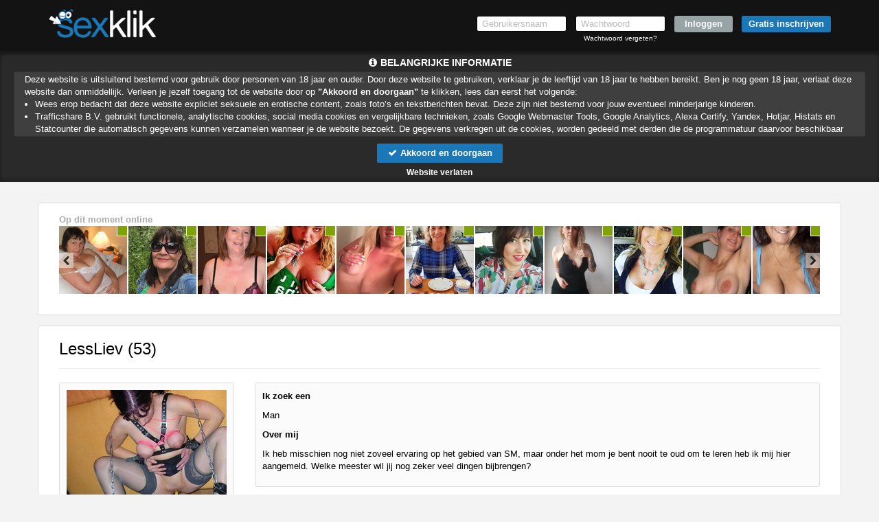

--- FILE ---
content_type: text/html; charset=UTF-8
request_url: https://www.sexklik.nl/LessLiev_de8e4cf1005a6eb84dd86584e0fa2542.html?affref=vNyxQ107t0&pi=bdsm
body_size: 15233
content:
<!DOCTYPE html>
<html lang="nl">
<head>
    <title>Sexklik.nl - Profiel van LessLiev uit Limburg</title>
    <meta charset="UTF-8">
    <meta name="viewport" content="width=device-width, initial-scale=1, maximum-scale=1, user-scalable=no">
    <meta name="color-scheme" content="light only">
    <meta name="supported-color-schemes" content="light">
        <meta name="robots" content="noindex">    <meta name="keywords" content="Limburg sexdate, Limburg seksdate, Limburg afspreken, Limburg seksdating">
    <meta name="description" content="Profiel van LessLiev uit Limburg - Een seksdate vinden was nog nooit zo gemakkelijk.">
    
        <meta name="msapplication-TileImage" content="/assets/img/favicons/assets/img/wfavicons/icon49224f863bd1a6e6a08ae29202cefc42_144x144.png">
        <meta name="msapplication-TileColor" content="#ffffff">
        <meta name="theme-color" content="rgb(19, 19, 19)">    
        <link rel="icon" sizes="192x192" href="/assets/img/main/favicons/android-icon-192x192.png">
        <link rel="icon" sizes="128x128" href="/assets/img/main/favicons/android-icon-128x128.png">
        <link rel="apple-touch-icon" href="/assets/img/main/favicons/apple-icon-57x57.png" />
        <link rel="apple-touch-icon" sizes="57x57" href="/assets/img/main/favicons/apple-icon-57x57.png" />
        <link rel="apple-touch-icon" sizes="72x72" href="/assets/img/main/favicons/apple-icon-72x72.png" />
        <link rel="apple-touch-icon" sizes="76x76" href="/assets/img/main/favicons/apple-icon-76x76.png" />
        <link rel="apple-touch-icon" sizes="114x114" href="/assets/img/main/favicons/apple-icon-114x114.png" />
        <link rel="apple-touch-icon" sizes="120x120" href="/assets/img/main/favicons/apple-icon-120x120.png" />
        <link rel="apple-touch-icon" sizes="144x144" href="/assets/img/main/favicons/apple-icon-144x144.png" />
        <link rel="apple-touch-icon" sizes="152x152" href="/assets/img/main/favicons/apple-icon-152x152.png" />
        <link rel="apple-touch-icon" sizes="180x180" href="/assets/img/main/favicons/apple-icon-180x180.png" />    <script>window.new_messages = true;</script>
    <meta name="csrf-token" content="2c7e6f91be6156b0884cec0792f398a1">
    <script src="includes/blocks/system/csrf_h.js"></script>
        <link rel="stylesheet" href="/assets/css/vendor/font-awesome.min.css">
    <link rel="stylesheet" href="/assets/css/vendor/bootstrap.min.css">
    <link rel="stylesheet" href="/assets/css/vendor/owl.carousel.css">
    <link rel="stylesheet" href="/assets/css/vendor/jquery-ui.css">
    <link rel="stylesheet" href="/assets/css/vendor/prettyPhoto.css"/>
    <link rel="stylesheet" href="/assets/css/vendor/flexslider.css">
    <link rel="stylesheet" href="/assets/css/vendor/lightbox.css">
    <link rel="stylesheet" href="/assets/css/vendor/smart-carousel.css">
    <link rel="stylesheet" href="/assets/css/vendor/smart-carousel-skins.css">
    <link rel="stylesheet" href="/assets/css/vendor/dd.css">
    <link rel="stylesheet" href="/assets/css/imageUpload.css">
    <link rel="stylesheet" href="/assets/css/style.css?v=12">
    <link rel="stylesheet" href="/includes/blocks/signup/desktop/forms.css">
    <link rel="stylesheet" href="/assets/css/style-add.css">
        <link rel="stylesheet" href="/assets/css/blue.css">
    <!--[if lt IE 9]>
    <script src="/assets/js/vendor/html5.js"></script>
    <script src="/assets/js/vendor/respond.js"></script>
    <![endif]-->
            <link rel="stylesheet" href="/assets/css/blue_main.css?a=1">
        
    <script>
        var autoPopupForm = true;
            </script>

    <style>
        .gradient {
            content: '';
            position: fixed;
            top: 0;
            right: 0;
            bottom: 0;
            left: 0;
            width: 100%;
            height: 100vh !important;
            z-index: -1 !important;
        }
        .grecaptcha-badge{
            visibility: hidden;
            display: none;
        }
    </style>

            <script src="https://www.google.com/recaptcha/api.js?render=6LfF_KsUAAAAAKpFAuVh3nlzZEeREBX-cFJb1xmq"></script>
        <script>window.g_captcha = true;</script>
        <script>window.g_captcha_site_key = "6LfF_KsUAAAAAKpFAuVh3nlzZEeREBX-cFJb1xmq";</script>
                <script>window.logged = false;</script>
        <link rel="stylesheet" href="/includes/blocks/signup/desktop/agreement/agreement.css">
        <script src="/includes/blocks/system/storage.js"></script>
        <script>
            sessionStorage.removeItem('favorite_page');
            sessionStorage.removeItem('favorite_html');
            sessionStorage.removeItem('favorite_profiles');
            sessionStorage.removeItem('online_slider_html');
            sessionStorage.removeItem('matches_html');
            sessionStorage.removeItem('favorite_sort');
            sessionStorage.removeItem('search_page');
            sessionStorage.removeItem('search_profiles');
            sessionStorage.removeItem('search_html');
        </script>
        
</head>

<body class=" unlogged      unbluredimg   blured-body-indicator  imp-noty-body" id="body">
<div id="online_num" data-online_num="19035" style="display: none !important;" hidden></div>
<style>
    #section-header-1 #result, #header-2 #result{
        font-size: 10px;
        padding: 10px 12px;
        line-height: 1.2;
        width: 268px;
    }
    #result .close{
        font-size: 16px;
        color: #aaa;
    }
    .password-log-cont{
        width: 131px;
        text-align: center;
    }
    .password-log-cont label{
        float: none;
    }
</style>
<script>window.layoutN = 0;</script>
<script>window.frontN = 'non-front';</script>
<header id="section-header-1" class="shdw testIP">
    <section class="container">
        <div class="row">
            <figure class="col-sm-2 col-xs-8 logo-figure">
                <a class="logo" href="/">
                    <img src="/assets/img/main/logo.png" alt="">
                </a>
            </figure>
            <div class="mobile-show  col-xs-4">
                <div class="show-menu ">
                    <i class="fa fa-bars"></i>
                </div>
            </div>
            <section class="col-sm-10 col-xs-12 top-form">
                <form id="register2"  action="/controller/ajax.php" method="post" novalidate="novalidate">
                    <ul class="desktop-show">
                        <li class="x12-field-cont" style="position: relative;">
                            <input type="text" placeholder="Gebruikersnaam" id="username" name="username" autocorrect="off" autocapitalize="off" autocomplete="on">
                        </li>
                        <li class="x12-field-cont password-log-cont">
                            <input type="password" placeholder="Wachtwoord" id="pwd3" name="password" autocorrect="off" autocapitalize="off" autocomplete="current-password">
                            <br>
                            <label><a href="forgot-password" class="x12-fp-color">Wachtwoord vergeten?</a></label>
                        </li>
                        <li class="li-dots-cont hidden-xs" style="position: relative;">
                            <input type="submit" value="Inloggen">
                            <span style="display: none;" class="dots-cont">...</span>
                        </li>
                        <li class="hidden-xs x12-reg-but-cont">
                            <a class="site-btn" href="/?gratis=inschrijven">Gratis inschrijven</a>                        </li>
                    </ul>
                    <div class="mobile-but-container  hidden-lg hidden-md hidden-sm">
                        <button type="button" class="x12-reg-but"></button>
                        <div class="x12-dots-cont">
                            <input class="x12-login-but" type="button" value="Inloggen" data-status="closed">
                            <span style="display: none;" class="dots-cont">...</span>
                        </div>
                    </div>
                </form>
            </section>
            <span id="result"></span>
        </div>
    </section>
    </header>
            <link rel="stylesheet" href="/includes/blocks/importantnotification/style.css?a=1">
                            <link rel="stylesheet" href="/includes/blocks/importantnotification/blured.css">
                            <div id="importantnotification">
                <div id="importantnotification-bg"></div>
                <div id="importantnotification-inner" style="position: relative;">
                    <h2 id="importantnotificationh2"><i class="fa fa-info-circle" aria-hidden="true"></i> <span></span>
                    </h2>
                    <div id="importantnotificationtext" style="text-align: left;"></div>
                    <button id="importantnotificationacceptbtn">
                        <i class="fa fa-check" aria-hidden="true"></i> Akkoord en doorgaan
                    </button>
                    <div id="importantnotificationleave">
                        <a href="https://google.com">Website verlaten</a>
                    </div>
                </div>
            </div>
            <script src="/includes/blocks/importantnotification/script.js"></script>
                <script>window.stickyFunc = 'false';</script>
    <style>
        html{
            display: -webkit-box;
            display: -webkit-flex;
            display: -moz-box;
            display: -ms-flexbox;
            display: flex;
            -webkit-box-orient: vertical;
            -webkit-box-direction: normal;
            -webkit-flex-direction: column;
            -moz-box-orient: vertical;
            -moz-box-direction: normal;
            -ms-flex-direction: column;
            flex-direction: column;
        }
        body.unlogged, body.logged{
            margin-bottom: 0 !important;
            height: auto !important;
            min-height: 100vh;
            display: -webkit-box;
            display: -webkit-flex;
            display: -moz-box;
            display: -ms-flexbox;
            display: flex;
            -webkit-box-orient: vertical;
            -webkit-box-direction: normal;
            -webkit-flex-direction: column;
            -moz-box-orient: vertical;
            -moz-box-direction: normal;
            -ms-flex-direction: column;
            flex-direction: column;
        }
        .content.new-content {
            flex-grow: 1;
        }
        #section-footer{
            position: static !important;
        }
    </style>
        <link rel="stylesheet" href="/includes/blocks/detail/detail.css">
            <script>window.uStatus = '1';</script>
    <style>
    body.unlogged {
        min-height: 100% !important;
    }
    </style>
<section class="content new-content">
    <div class="gradient"></div>
    <link rel="stylesheet" href="/includes/blocks/slider/slider.css">
<link rel="stylesheet" href="/includes/blocks/online_slider/online_slider.css">
<div class="container hidden-xs">
    <div class="row">
        <div class="car-cont">
            <span class="car-heading">Op dit moment online</span>
            <div id="onlineSlider" class="slider-plugin new-ver">
                <div class="inner">
                                            <div class="item sex-img-holder online-slider-empty site-img-placeholder"></div>
                                            <div class="item sex-img-holder online-slider-empty site-img-placeholder"></div>
                                            <div class="item sex-img-holder online-slider-empty site-img-placeholder"></div>
                                            <div class="item sex-img-holder online-slider-empty site-img-placeholder"></div>
                                            <div class="item sex-img-holder online-slider-empty site-img-placeholder"></div>
                                            <div class="item sex-img-holder online-slider-empty site-img-placeholder"></div>
                                            <div class="item sex-img-holder online-slider-empty site-img-placeholder"></div>
                                            <div class="item sex-img-holder online-slider-empty site-img-placeholder"></div>
                                            <div class="item sex-img-holder online-slider-empty site-img-placeholder"></div>
                                            <div class="item sex-img-holder online-slider-empty site-img-placeholder"></div>
                                            <div class="item sex-img-holder online-slider-empty site-img-placeholder"></div>
                                            <div class="item sex-img-holder online-slider-empty site-img-placeholder"></div>
                                            <div class="item sex-img-holder online-slider-empty site-img-placeholder"></div>
                                            <div class="item sex-img-holder online-slider-empty site-img-placeholder"></div>
                                            <div class="item sex-img-holder online-slider-empty site-img-placeholder"></div>
                                            <div class="item sex-img-holder online-slider-empty site-img-placeholder"></div>
                                            <div class="item sex-img-holder online-slider-empty site-img-placeholder"></div>
                                            <div class="item sex-img-holder online-slider-empty site-img-placeholder"></div>
                                            <div class="item sex-img-holder online-slider-empty site-img-placeholder"></div>
                                            <div class="item sex-img-holder online-slider-empty site-img-placeholder"></div>
                                            <div class="item sex-img-holder online-slider-empty site-img-placeholder"></div>
                                            <div class="item sex-img-holder online-slider-empty site-img-placeholder"></div>
                                            <div class="item sex-img-holder online-slider-empty site-img-placeholder"></div>
                                            <div class="item sex-img-holder online-slider-empty site-img-placeholder"></div>
                                            <div class="item sex-img-holder online-slider-empty site-img-placeholder"></div>
                                    </div>
                <div class="slider-controls">
                    <div class="slider-controls-item slider-left"></div>
                    <div class="slider-controls-item slider-right"></div>
                </div>
            </div>
        </div>
    </div>
</div>
<script src="/includes/blocks/slider/slider.js"></script>
<script src="/includes/blocks/online_slider/online_slider.js"></script>
<style>
    .site-img-placeholder {
        background: #f1f1f1 !important;
        opacity: 1 !important;
    }
</style>    <div class="container content-holder profile-holder">

        <div class="col-md-12 hidden-xs">
            <h1 class="new-h1">
                <span id="detail-profile-name">LessLiev</span>
                (53)
                            </h1>
        </div>

        <div class="col-sm-4 col-md-4 col-lg-3">
            <div class="sidebar gray-box">

                <div class="hidden-lg hidden-md hidden-sm hidden-newver">
                    <div id="messageMainHeader"
                         class="hidden-lg hidden-md hidden-sm">
                        <span class="messageName hidden-lg hidden-md hidden-sm">Profiel van <span
                                    class="text-color">LessLiev</span>
                        (53)</span>
                    </div>
                </div>

                                        <style>
                            .pp_hoverContainer, .pp_gallery {
                                display: none !important;
                            }
                        </style>
                        <link rel="stylesheet" href="/includes/blocks/photo_viewer/photo_viewer.css">
<div id="mobileViewer-inner" class="site-img-placeholder hidden-lg hidden-md hidden-sm">
    <div id="mobileViewer" class="site-img-placeholder">

        <div class="flexslider">
            <div class="shadow-bg"></div>
            <ul class="slides site-img-placeholder">
                                    <li class="">
                        <div class="photoViewver " data-width="700" data-height="924">
                            <div class="img-cont">
                                <div class="inner ">
                                    <img src="/controller/images/52824_948092016-10-29-14-36-14_581497be859bebig.jpg" alt="" style="width: 100%;height: auto;">
                                    <div class="shadow-bg"></div>
                                </div>
                            </div>
                                                            <div class="controls">
                                    <div class="control-u-d">
                                        <div class="item up">
                                            <i class="fa fa-chevron-up" aria-hidden="true"></i>
                                        </div>
                                        <div class="item down">
                                            <i class="fa fa-chevron-down" aria-hidden="true"></i>
                                        </div>
                                    </div>
                                    <div class="control-l-r">
                                        <div class="item left">
                                            <i class="fa fa-chevron-left" aria-hidden="true"></i>
                                        </div>
                                        <div class="item right">
                                            <i class="fa fa-chevron-right" aria-hidden="true"></i>
                                        </div>
                                    </div>
                                </div>
                                                    </div>
                    </li>
                
            </ul>
        </div>

        <div class="profile-name hidden-lg hidden-md hidden-sm">

            <div class="name">LessLiev                                    <div class="online ifoffline" style=""></div>
                                </div>
            <span class="age">53 jaar oud</span>
<!--            <span class="province"><i class="fa fa-home"></i> --><!--</span>-->
        </div>
    </div>
</div>
<script src="/includes/blocks/photo_viewer/photo_viewer.js"></script>                    <div class="hidden-xs " style="overflow: hidden">
                        <a href="#" title="" class="show-popup-reg">
                            <img class="main-img site-img-placeholder" src="/phpThumb/thumbnails/0ed60ab5c27de7a26fbee85abc529199.jpg" width="233" height="233" alt="">
                        </a>
                    </div>
                                    <div id="profile-menu" class="profile-menu-mobile hidden-lg hidden-md hidden-sm">
                                        <p class="profile-menu-punkt">
                        <a id="my-tab-4" class="tab-switcher" data-tab="my-tab-4" href="javascript:ijsbreker('LessLiev');" >
                            <i class="fa fa-smile-o"></i> Stuur een<br>ijsbreker.</a>
                    </p>
                    <p class="profile-menu-punkt">
                        <a id="my-tab-1"
                           class="tab-switcher message-send-btn"
                           data-tab="my-tab-1"
                           data-pg="52824"
                           data-name="LessLiev"
                           data-photo=""
                           style="cursor: pointer">
                            <i class="fa fa-envelope"></i>Stuur een<br>bericht</a>
                    </p>
                </div>
                <div class="hidden-xs">
                    <a id="flirt2" class="flirt2" href="javascript:ijsbreker('LessLiev');">
                        <i class="fa fa-heart"></i> Stuur een ijsbreker</a>
                </div>
            </div>

                    </div>

        <div class="col-sm-8 col-md-8 col-lg-9">
            
            <div class="sidebar gray-box">
                <div class="my-prof-line">
                    <label class="text-color">Ik zoek een</label>
                    <p>Man</p>
                </div>
                                    <div class="my-prof-line">
                        <label class="text-color">Over mij</label>
                        <p id="detail-aboutme-text" data-about="Ik heb misschien nog niet zoveel er...">Ik heb misschien nog niet zoveel ervaring op het gebied van SM, maar onder het mom je bent nooit te oud om te leren heb ik mij hier aangemeld. Welke meester wil jij nog zeker veel dingen bijbrengen?</p>
                    </div>
                            </div>

            <div class="sex-record">
                <div class="col-md-8 col-sm-6">
                    <div class="sidebar gray-box">
                        <div class="col-md-6" style="padding: 0;">
                            <div class="my-prof-line">
                                <label class="text-color">Geslacht</label>
                                <p>Vrouw</p>
                            </div>
                            <div class="my-prof-line">
                                <label class="text-color">Lichaamstype</label>
                                <p>Normaal</p>
                            </div>
                            <div class="my-prof-line">
                                <label class="text-color">Provincie</label>
                                <p>Limburg</p>
                            </div>
                            <div class="my-prof-line">
                                <label class="text-color">Lengte</label>
                                <p>170-175 cm</p>
                            </div>
                            <div class="my-prof-line">
                                <label class="text-color">Leeftijd</label>
                                <p>53 jaar </p>
                            </div>
                        </div>
                        <div class="col-md-6" style="padding: 0;">
                            <div class="my-prof-line">
                                <label class="text-color">Haarkleur</label>
                                <p>zwart</p>
                            </div>
                            <div class="my-prof-line">
                                <label class="text-color">Relatie status</label>
                                <p>gehuwd</p>
                            </div>
                            <div class="my-prof-line">
                                <label class="text-color">Oogkleur</label>
                                <p>bruin</p>
                            </div>
                            <div class="my-prof-line">
                                <label class="text-color">Huidskleur/Afkomst</label>
                                <p>blank</p>
                            </div>
                            <div class="my-prof-line">
                                <label class="text-color">Opleiding</label>
                                <p>MBO</p>
                            </div>
                        </div>
                    </div>
                </div>
                                    <div class="col-md-4 col-sm-6">
                        <div class="sidebar gray-box">
                                                                                                <div class="my-prof-line">
                                        <label class="text-color">Seksuele
                                                                  voorkeuren</label>
                                        <p></p>
                                    </div>
                                                                                        <div class="my-prof-line">
                                <label class="text-color">Intieme delen</label>
                                <p>Kaal</p>
                            </div>
                            <div class="my-prof-line">
                                <label class="text-color">Cupmaat</label>
                                <p>cup B</p>
                            </div>
                        </div>
                    </div>
                                    <div class="col-xs-12 hidden-xs">
                    <div class="gray-box" id="detailMessageForm">
                        <form id="messageForm" method="post" action="/controller/ajax.php">
                            <input type="hidden" name="to" value="52824" id="opponentId">
                            <input type="hidden" name="from" value="real">
                            <input type="hidden" name="send_message" value="yes">
                            <div class="messageSingle  myMessege ">
                                                                <div class="messageImg hidden-xs" data-value="/assets/img/wlnoimage/no_image_Man.jpg">
                                    <img alt="" class="site-img-placeholder" src="/phpThumb/thumbnails/ecae22708f1da280c7dacbd79e2938fe.jpg" height="60" width="60">
                                </div>
                                <div class="messageBody">
                                    <p class="fMessName">Schrijf je bericht naar LessLiev:</p>
                                    <textarea id="messageText" name="message" placeholder="Schrijf hier je bericht..." maxlength="600"></textarea>
                                    <div class="mesMaxError" style="display: none;">Het maximaal aantal tekens is 600</div>
                                    <div class="emo">
                                         <img src="https://www.sexklik.nl//assets/img/smile/heart.png" alt="heart" class="emo-smile" data-smile=" :x " />  <img src="https://www.sexklik.nl//assets/img/smile/smiley-razz.png" alt="razz" class="emo-smile" data-smile=" =(( " />  <img src="https://www.sexklik.nl//assets/img/smile/light-bulb.png" alt="light-bulb" class="emo-smile" data-smile=" *-:) " />  <img src="https://www.sexklik.nl//assets/img/smile/smiley.png" alt="smiley" class="emo-smile" data-smile=" :) " />  <img src="https://www.sexklik.nl//assets/img/smile/smiley-confuse.png" alt="confuse" class="emo-smile" data-smile=" :-/ " />  <img src="https://www.sexklik.nl//assets/img/smile/smiley-cool.png" alt="cool" class="emo-smile" data-smile=" B-) " />  <img src="https://www.sexklik.nl//assets/img/smile/smiley-eek.png" alt="eek" class="emo-smile" data-smile=" :O " />  <img src="https://www.sexklik.nl//assets/img/smile/smiley-grin.png" alt="grin" class="emo-smile" data-smile=" :)) " />  <img src="https://www.sexklik.nl//assets/img/smile/smiley-kiss.png" alt="kiss" class="emo-smile" data-smile=" :-* " />  <img src="https://www.sexklik.nl//assets/img/smile/smiley-lol.png" alt="lol" class="emo-smile" data-smile=" =)) " />  <img src="https://www.sexklik.nl//assets/img/smile/smiley-mad.png" alt="mad" class="emo-smile" data-smile=" X( " />  <img src="https://www.sexklik.nl//assets/img/smile/smiley-money.png" alt="money" class="emo-smile" data-smile=" $-) " />  <img src="https://www.sexklik.nl//assets/img/smile/smiley-neutral.png" alt="neutral" class="emo-smile" data-smile=" :| " />  <img src="https://www.sexklik.nl//assets/img/smile/smiley-red.png" alt="red" class="emo-smile" data-smile=" :> " />  <img src="https://www.sexklik.nl//assets/img/smile/smiley-roll.png" alt="roll" class="emo-smile" data-smile=" :D " />  <img src="https://www.sexklik.nl//assets/img/smile/smiley-sad.png" alt="sad" class="emo-smile" data-smile=" :( " />  <img src="https://www.sexklik.nl//assets/img/smile/smiley-sleep.png" alt="sleep" class="emo-smile" data-smile=" I-) " />  <img src="https://www.sexklik.nl//assets/img/smile/smiley-surprise.png" alt="surprise" class="emo-smile" data-smile=" :-O " />  <img src="https://www.sexklik.nl//assets/img/smile/smiley-sweat.png" alt="sweat" class="emo-smile" data-smile=" #:-S " />  <img src="https://www.sexklik.nl//assets/img/smile/smiley-wink.png" alt="wink" class="emo-smile" data-smile=" ;) " />  <img src="https://www.sexklik.nl//assets/img/smile/smiley-yell.png" alt="yell" class="emo-smile" data-smile=" L-) " />  <img src="https://www.sexklik.nl//assets/img/smile/smiley-zipper.png" alt="zipper" class="emo-smile" data-smile=" :-$ " />                                     </div>

                                    
                                    <div class="messageButtons">
                                        <div id="send-message-btn"><i
                                                    class='fa fa-envelope'></i>
                                            Verzend
                                            bericht
                                        </div>
                                        <div id="smileBlock">
                                            <img src="/assets/img/emoticon-happy.png" class="emo-btn" alt="">
                                        </div>
                                                                            </div>

                                </div>
                            </div>
                        </form>


                    </div>
                </div>
                
            </div>
        </div>

    </div>
</section>
            <script src="https://www.google.com/recaptcha/api.js?render=6LfF_KsUAAAAAKpFAuVh3nlzZEeREBX-cFJb1xmq"></script>
            <script>
                window.grepatcha_status = false;
                document.addEventListener('DOMContentLoaded', function () {
                    grecaptcha.ready(function () {
                        grecaptcha.execute('6LfF_KsUAAAAAKpFAuVh3nlzZEeREBX-cFJb1xmq', {action: 'sk_reg'}).then(function (token) {
                            $.ajax({
                                url: '/includes/blocks/signup/desktop/captcha/check_captcha.php',
                                data: {
                                    token: token,
                                    action: 'sk_reg',
                                    description: 'detail',
                                },
                                method: 'post',
                                success: function (data) {
                                    if (data.status === 0) {
                                        window.grepatcha_status = true;
                                    }
                                    if (data.status === 1) {
                                        window.grepatcha_status = false;
                                    }
                                }
                            });
                        });
                    });
                });
            </script>
            <style>
    .wire-payment-info-holder{
        border:1px dashed #ccc;
        padding:10px;
    }
    .payment-wire-bottom-holder{
        padding:0 10px;
        margin:0;
    }
    .payment-wire-amount-span{
        display:inline-block;
        font-weight: 600;
    }
    .payment-wire-content-holder{
        padding:5px 15px !important;
    }
    .payment-wire-desc-main{

    }
    #cancel-wire-pay{
        margin-top: 2px;
        color: #eee;
        text-shadow: none;
    }

    .wire-payment-info-holder > span{
        position:relative;
    }

    .wire-payment-info-holder strong{
        cursor:copy;
    }

    .wire-copy-status-cont{
        margin-left:10px;
        font-weight: normal;
        font-size:10px;
        height: 15px;
        display: inline-block;
        vertical-align: middle;
        font-style: italic;
    }

    #popup-new2-wire .modal-dialog {
        width: 420px;
        max-width: 100%;
        margin: 90px auto;
    }

    #popup-new2-wire .modal-body {
        margin: 15px;
        border: 1px solid #ddd;
        overflow: hidden;
    }


    @media (max-width: 767px){

        .wire-copy-status-cont{
            height: 11px;
            line-height: 10px;
        }

    }
</style>
    <footer id="section-footer" class="footer footer-footer-new  unlogged  ">
        <nav class="text-center footer-new">
            <div class="container">
                <a href="/faq">FAQ</a>
                <a href="/klachtenbeleid" class="to-hide" data-type="router">Klachtbeleid</a>
                                <a href="/toegangsverbod" class="to-hide" data-type="router">Toegangsverbod</a>
                <a href="/kosten" class="to-hide" data-type="router">Kosten</a>
                <a href="/privacy" data-type="router">Privacybeleid</a>
                <a href="/cookies" class="to-hide" data-type="router">Cookieverklaring</a>
                <a href="/algemene-voorwaarden" data-type="router">Algemene&nbsp;Voorwaarden</a>
                <a href="/contact">Contact</a>
                                        <a href="#" class="webmasters-popup to-hide">Webmasters</a>
                        
                            </div>
        </nav>
        <link rel="stylesheet" href="/includes/blocks/footer/footer.css">
                <link rel="stylesheet" href="/includes/blocks/popups/popup-webmaters.css">
        <script src="/includes/blocks/popups/popup-webmaters.js"></script>
        
        <div class="container footer-new-texts ddd">
            <div class="">
                                    <p class="footer-new-text-block">
                        Sexklik is gemaakt voor mannen en vrouwen die op zoek zijn naar seks, spanning of avontuur. Je kunt gratis een profiel aanmaken, je foto's plaatsen, berichten versturen en op basis van je profiel een spannend contact zoeken.
                        Sexklik is perfect geoptimaliseerd voor mobiel, desktop en tablet. Meld je direct aan bij Sexklik en wellicht heb jij vanavond nog een hete avond! Mocht je nog vragen hebben, dan kun je contact opnemen via de contactpagina.
                    </p>
                                    <p class="copy text-center footer-new-text-block">Deze website is uitsluitend bestemd voor gebruik door personen van 18 jaar en ouder. Wees erop bedacht dat deze website expliciet seksuele en erotische content, zoals foto&rsquo;s en tekstberichten, bevat. Deze zijn niet bestemd voor jouw eventueel minderjarige kinderen. Voorkom dat jouw minderjarige kinderen met erotische of anderszins voor minderjarigen ongeschikte online content in aanraking komen. Installeer programma&rsquo;s voor ouderlijk toezicht op jouw apparaat. Voorbeelden van programma&rsquo;s voor ouderlijk toezicht zijn
                    <a href="https://www.netnanny.com" target="_blank">Netnanny</a> en <a href="https://www.connectsafely.org/" target="_blank">Connectsafely</a>. Deze programma&rsquo;s werken zodanig dat toegang tot specifieke websites en online inhoud wordt geblokkeerd. Vaak blokkeren deze programma&rsquo;s standaard al een groot aantal websites waarvan algemeen verondersteld wordt dat deze ongeschikt zijn voor minderjarigen. Door middel van updates kunnen daar steeds nieuwe websites aan worden toegevoegd.
                                                                  Personen te zien in foto&rsquo;s zijn geen echte leden en zijn bedoeld om berichten mee uit te wisselen, fysieke afspraken zijn hiermee niet mogelijk. De kosten voor de chatdienst bedragen &euro; 1,00 tot maximaal &euro; 3,50 per bericht.</p>
                <div class="footer-copyright">
                    Copyright © 2026 Sexklik.nl. Alle rechten voorbehouden
                </div>
            </div>
        </div>
            </footer>
    <script src="https://cdn.jsdelivr.net/npm/signature_pad@2.3.2/dist/signature_pad.min.js"></script>
    <script src="/assets/js/vendor/html2pdf.bundle.min.js"></script>
    <script src="/includes/blocks/popups/popup-formular.js"></script>
    <link rel="stylesheet" href="/includes/blocks/popups/popup-formular.css">
    <style>


        #popup-disclaimer .modal-dialog .modal-body .process .indicators .item.active .inner,
        #popup-disclaimer-client .modal-dialog .modal-body .process .indicators .item.active .inner {
            background: ;
        }

        #popup-disclaimer .modal-dialog .modal-body .process .indicators .item.active:before,
        #popup-disclaimer-client .modal-dialog .modal-body .process .indicators .item.active:before {
            background: ;
        }

        #popup-disclaimer .modal-body, #popup-disclaimer-client .modal-body {
            margin: 15px;
            border: 1px solid #ddd;
            overflow: hidden;
            font-size: 10px;
            padding: 0;
            -webkit-box-shadow: inset 0px -5px 5px 0px rgba(0, 0, 0, 0.1), inset 0px 2px 2px 0px rgba(0, 0, 0, 0.1);
            -moz-box-shadow: inset 0px -5px 5px 0px rgba(0, 0, 0, 0.1), inset 0px 2px 2px 0px rgba(0, 0, 0, 0.1);
            box-shadow: inset 0px -5px 5px 0px rgba(0, 0, 0, 0.1), inset 0px 2px 2px 0px rgba(0, 0, 0, 0.1);
        }

        #popup-disclaimer .modal-dialog, #popup-disclaimer-client .modal-dialog {
            width: 419px;
            max-width: 100%;
            margin: 90px auto;
        }

        #popup-disclaimer h4, #popup-disclaimer-client h4 {
            margin: 0;
            line-height: 25px;
        }

        .popup-disclaimer-inner {
            padding: 2px 10px;
            height: 145px;
            overflow-y: auto;
        }

        .popup-disclaimer-inner::-webkit-scrollbar {
            width: 5px;
        }

        .popup-disclaimer-inner::-webkit-scrollbar-track {
            background: #ccc;
        }

        .popup-disclaimer-inner::-webkit-scrollbar-thumb {
            background: #777;
        }

        .popup-disclaimer-inner::-webkit-scrollbar-thumb:hover {
            background: #333;
        }

        #popup-disclaimer .modal-header .close, #popup-disclaimer-client .modal-header .close {
            margin-top: 2px;
        }

        #popup-disclaimer .close, #popup-disclaimer-client .close {
            color: #fff;
            text-shadow: none;
        }

        #popup-disclaimer-client .modal-dialog {
            min-width: 320px;
        }


        #popup-disclaimer-client .popup-disclaimer-inner {
            scrollbar-color: #777 #ccc;
            scrollbar-width: thin;
        }

        #popup-disclaimer-client .popup-disclaimer-inner a {
            border-bottom: 1px dotted currentColor;
        }

    </style>


    <div id="popup-disclaimer" class="modal fade" tabindex="-1" role="dialog">
        <div class="modal-dialog" role="document">
            <div class="modal-content">
                <div class="modal-header">
                    <button type="button" class="close" data-dismiss="modal" aria-label="Close"><span aria-hidden="true">&times;</span></button>
                    <h4>Disclaimer</h4>
                </div>
                <div class="modal-body">
                    <div class="popup-disclaimer-inner">Deze website is uitsluitend bestemd voor gebruik door personen van 18 jaar en ouder. Wees erop bedacht dat deze website expliciet seksuele en erotische content, zoals foto&rsquo;s en tekstberichten, bevat. Deze zijn niet bestemd voor jouw eventueel minderjarige kinderen. Voorkom dat jouw minderjarige kinderen met erotische of anderszins voor minderjarigen ongeschikte online content in aanraking komen. Installeer programma&rsquo;s voor ouderlijk toezicht op jouw apparaat. Voorbeelden van programma&rsquo;s voor ouderlijk toezicht zijn
                    <a href="https://www.netnanny.com" target="_blank">Netnanny</a> en <a href="https://www.connectsafely.org/" target="_blank">Connectsafely</a>. Deze programma&rsquo;s werken zodanig dat toegang tot specifieke websites en online inhoud wordt geblokkeerd. Vaak blokkeren deze programma&rsquo;s standaard al een groot aantal websites waarvan algemeen verondersteld wordt dat deze ongeschikt zijn voor minderjarigen. Door middel van updates kunnen daar steeds nieuwe websites aan worden toegevoegd.
                                                                  Personen te zien in foto&rsquo;s zijn geen echte leden en zijn bedoeld om berichten mee uit te wisselen, fysieke afspraken zijn hiermee niet mogelijk. De kosten voor de chatdienst bedragen &euro; 1,00 tot maximaal &euro; 3,50 per bericht.</div>
                </div>
            </div>
        </div>
    </div>
    <script src="/includes/blocks/popups/popup-disclaimer.js"></script>

<style>

    #popup-formular .modal-dialog .modal-body .process .indicators .item.active .inner {
        background: ;
    }

    #popup-formular .modal-dialog .modal-body .process .indicators .item.active:before {
        background: ;
    }

    
    
    
</style>


<div id="popup-formular" class="modal fade" tabindex="-1" role="dialog">
    <div class="modal-dialog" role="document">
        <div class="modal-content">
            <div class="modal-header">
                <button type="button" class="close" data-dismiss="modal" aria-label="Close">
                    <span aria-hidden="true">&times;</span></button>
                <h4>Herroeping</h4>
            </div>
            <div class="modal-body">
                <form id="formular-form" action="/print.php?doc=herroeping" method="post" enctype="multipart/form-data">
                    <div class="pdf-row pdf-0">Dit formulier alleen invullen en terugzenden wanneer u de overeenkomst wilt herroepen.</div>

                    <div id="to-pdf">
                        <div class="pdf-row">
                            <div class="pdf-field form-group">
                                <input type="text" placeholder="Betalingskenmerk" name="payment">
                            </div>
                        </div>
                        <div class="pdf-row">
                            <div class="pdf-heading">Besteld op: <span></span></div>
                            <div class="pdf-field form-group">
                                <div class="row">
                                    <div class="col-xs-7">
                                        <input type="text" placeholder="dd-mm-jjjj" name="date">
                                    </div>
                                    <div class="col-xs-5">
                                        <input type="text" placeholder="hh:mm" name="time">
                                    </div>
                                </div>
                            </div>
                        </div>
                        <div class="pdf-row">
                            <div class="pdf-field form-group">
                                <input type="text" placeholder="Naam consument" name="name">
                            </div>
                        </div>
                        <div class="pdf-row">
                            <div class="pdf-field form-group">
                                <input type="text" placeholder="Adres consument" name="address">
                            </div>
                        </div>
                        <div class="pdf-row">
                            <div class="pdf-heading">Handtekening consument:</div>
                            <div id="sketch" class="pdf-field-img">
                                <canvas id="canvas"></canvas>
                            </div>
                            <input type="hidden" name="signature" id="signature">
                        </div>
                    </div>
                    <div>
                                                <button class="generate-pdf">Pagina afdrukken</button>
                    </div>
                </form>
            </div>
        </div>
    </div>
</div>
        <div id="popup-new2" class="modal fade">
            <div class="modal-dialog">
                <div class="modal-content">

                    <div class="modal-header">
                        <h4 class="modal-title"></h4>
                    </div>

                    <div class="modal-body chat-holder">
                        <p class="popup-new2-inner" id="sendResult"></p>


                        <div class="popup-new2-inner" id="ijsbreker">
                            <form id="myForm3" method="POST" action="/controller/ajax.php">
                                <input type="hidden" name="to" value="52824">
                                <input type="hidden" name="from" value="real">
                                <input type="hidden" name="send_message" value="yes">
                                <p>
                                    <label>
                                        <input name="message" type="checkbox" class="ijsbrekerCheck"
                                               value="Met jou zou ik wel een beschuitje willen eten.">
                                        <span>Met jou zou ik wel een beschuitje willen eten</span>
                                    </label>
                                </p>
                                                                    <p>
                                        <label>
                                            <input name="message" type="checkbox" class="ijsbrekerCheck"
                                                   value="Zin in een wipje?">
                                            <span>Zin in een wipje?</span>
                                        </label>
                                    </p>
                                                                <p>
                                    <label>
                                        <input name="message" type="checkbox" class="ijsbrekerCheck"
                                               value="Heb je zin om in contact met mij te komen?">
                                        <span>Heb je zin om in contact met mij te komen?</span>
                                    </label>
                                </p>

                                <div class="move-right btn-default" id="send-message-btn4">
                                    <i class='fa fa-envelope'></i>
                                    Verzend bericht
                                </div>

                            </form>
                        </div>

                                                    <form class="popup-new2-inner" id="myForm2" method="POST" action="/controller/ajax.php">
                                <input type="hidden" name="to" id="to2" value="">
                                <input type="hidden" name="from" value="real">
                                <input type="hidden" name="send_message" value="yes">
                                <div class="col-xs-4 messImg hidden-xs">
                                    <div class="imgCont">
                                        <img id="msgImg" src="">
                                        <div class="ifonline"></div>
                                    </div>
                                </div>
                                <div class="col-sm-8 col-xs-12 messArea">
                                    <textarea id="msg-box2" placeholder="Schrijf hier je bericht..." name="message"></textarea>
                                    <div class="emo">
                                         <img src="https://www.sexklik.nl//assets/img/smile/heart.png" alt="heart" class="emo-smile" data-smile=" :x " /> 
                                             <img src="https://www.sexklik.nl//assets/img/smile/smiley-razz.png" alt="razz" class="emo-smile" data-smile=" =(( " /> 
                                             <img src="https://www.sexklik.nl//assets/img/smile/light-bulb.png" alt="light-bulb" class="emo-smile" data-smile=" *-:) " /> 
                                             <img src="https://www.sexklik.nl//assets/img/smile/smiley.png" alt="smiley" class="emo-smile" data-smile=" :) " /> 
                                             <img src="https://www.sexklik.nl//assets/img/smile/smiley-confuse.png" alt="confuse" class="emo-smile" data-smile=" :-/ " /> 
                                             <img src="https://www.sexklik.nl//assets/img/smile/smiley-cool.png" alt="cool" class="emo-smile" data-smile=" B-) " /> 
                                             <img src="https://www.sexklik.nl//assets/img/smile/smiley-eek.png" alt="eek" class="emo-smile" data-smile=" :O " /> 
                                             <img src="https://www.sexklik.nl//assets/img/smile/smiley-grin.png" alt="grin" class="emo-smile" data-smile=" :)) " /> 
                                             <img src="https://www.sexklik.nl//assets/img/smile/smiley-kiss.png" alt="kiss" class="emo-smile" data-smile=" :-* " /> 
                                             <img src="https://www.sexklik.nl//assets/img/smile/smiley-lol.png" alt="lol" class="emo-smile" data-smile=" =)) " /> 
                                             <img src="https://www.sexklik.nl//assets/img/smile/smiley-mad.png" alt="mad" class="emo-smile" data-smile=" X( " /> 
                                             <img src="https://www.sexklik.nl//assets/img/smile/smiley-money.png" alt="money" class="emo-smile" data-smile=" $-) " /> 
                                             <img src="https://www.sexklik.nl//assets/img/smile/smiley-neutral.png" alt="neutral" class="emo-smile" data-smile=" :| " /> 
                                             <img src="https://www.sexklik.nl//assets/img/smile/smiley-red.png" alt="red" class="emo-smile" data-smile=" :> " /> 
                                             <img src="https://www.sexklik.nl//assets/img/smile/smiley-roll.png" alt="roll" class="emo-smile" data-smile=" :D " /> 
                                             <img src="https://www.sexklik.nl//assets/img/smile/smiley-sad.png" alt="sad" class="emo-smile" data-smile=" :( " /> 
                                             <img src="https://www.sexklik.nl//assets/img/smile/smiley-sleep.png" alt="sleep" class="emo-smile" data-smile=" I-) " /> 
                                             <img src="https://www.sexklik.nl//assets/img/smile/smiley-surprise.png" alt="surprise" class="emo-smile" data-smile=" :-O " /> 
                                             <img src="https://www.sexklik.nl//assets/img/smile/smiley-sweat.png" alt="sweat" class="emo-smile" data-smile=" #:-S " /> 
                                             <img src="https://www.sexklik.nl//assets/img/smile/smiley-wink.png" alt="wink" class="emo-smile" data-smile=" ;) " /> 
                                             <img src="https://www.sexklik.nl//assets/img/smile/smiley-yell.png" alt="yell" class="emo-smile" data-smile=" L-) " /> 
                                             <img src="https://www.sexklik.nl//assets/img/smile/smiley-zipper.png" alt="zipper" class="emo-smile" data-smile=" :-$ " /> 
                                                                                </div>

                                    <div class="messageButtons">
                                        <div id="send-message-btn2"><i class='fa fa-envelope'></i> Verzend bericht</div>
                                        <div id="smileBlock">
                                            <img src="/assets/img/emoticon-happy.png" class="emo-btn">
                                        </div>

                                    </div>
                                </div>
                            </form>
                        
                    </div>
                </div>
            </div>
        </div>
        <div class="modal fade footer-reg-form" id="mySexModal" tabindex="-1" role="dialog" aria-labelledby="myModalLabel">
            <div class="modal-dialog" role="document">
                <div class="modal-content">
                    <div class="modal-body">
                                                <form id="register1-footer" autocomplete="off" class="register-popup unloged-register-popup footer-register1"
                              style="padding-bottom: 10px;"
                              method="post" enctype="multipart/form-data"
                              action='controller/ajax.php'>
                            <div class="form-head">
                                <span>Meld je nu gratis aan op Sexklik.nl</span>
                            </div>
                            <div class="col-md-4 hidden-xs  hidden-sm">
                                <div class="popup-reg-img">
                                    <div class="popup-reg-img-inner">
                                    <img id="regfoto" src="[data-uri]" alt="">
                                    </div>
                                    <div class="ifonline"></div>
                                </div>
                                <b id="regname"></b><br class="non-br">
                                                                    <p id="regabout"></p>
                                                            </div>
                            <div class="col-md-8 sexModalFormFields  sipo2">
                                <ul class="prev-container">
                                    <li class="reg-form-row">
                                        <div class="form-left"><label>Gebruikersnaam</label></div>
                                        <div class="form-right">
                                            <input type="text" placeholder="Gebruikersnaam"
                                                   name="uname" value="" autocomplete="new-name">
                                        </div>
                                        <div class="clearfix"></div>
                                    </li>
                                    <li class="reg-form-row">
                                        <div class="form-left"><label>Wachtwoord</label></div>
                                        <div class="form-right">
                                            <input type="password" value="" placeholder="Wachtwoord" name="pwd1"
                                                   autocomplete="new-password">
                                        </div>
                                        <div class="clearfix"></div>
                                    </li>
                                    <li class="reg-form-row">
                                        <div class="form-left"><label>E-mailadres</label></div>
                                        <div class="form-right">
                                            <input type="email" value="" placeholder="E-mailadres" name="email"
                                                   autocomplete="new-email">
                                        </div>
                                        <div class="clearfix"></div>
                                    </li>
                                                                            <li class="reg-form-row reg-form-row-gender">
                                            <div class="form-left gender-label"><label>Ik zoek een</label></div>
                                            <div class="form-right">
                                                <div class="cc-selector">
                                                    <input id="visa-xx" type="radio" name="gender_in" value="Man"/>
                                                    <label class="drinkcard-cc visa text-center" for="visa-xx"><i
                                                                class="fa fa-lg fa-male"
                                                                style="line-height:27px;"></i></label>
                                                                                                            <input id="mastercard-xx" type="radio" name="gender_in" value="Vrouw"
                                                               checked/>
                                                        <label class="drinkcard-cc mastercard1 text-center active"
                                                               for="mastercard-xx"><i
                                                                    class="fa fa-lg fa-female"
                                                                    style="line-height:27px;"></i></label>
                                                                                                            <input id="mme-xx" type="radio" name="gender_in" value="Stel"/>
                                                    <label class="drinkcard-cc mastercard text-center" for="mme-xx"><i
                                                                class="fa fa-lg fa-female" style="line-height:27px;"></i><i
                                                                class="fa fa-lg fa-male"
                                                                style="line-height:27px;"></i></label>
                                                </div>
                                            </div>
                                            <div class="clearfix"></div>
                                        </li>
                                                                        <li class="reg-form-row">
                                        <div class="form-left gender-label"><label>Ik ben een</label></div>
                                        <div class="form-right">
                                            <div class="cc-selector">
                                                <input checked id="visa1-xx" type="radio" name="gender" value="Man"/>
                                                <label class="drinkcard-cc visa1 text-center active" for="visa1-xx"><i
                                                            class="fa fa-lg fa-male" style="line-height:27px;"></i></label>
                                                                                                    <input id="mastercard1-xx" type="radio" name="gender" value="Vrouw"/>
                                                    <label class="drinkcard-cc mastercard1 text-center" for="mastercard1-xx"><i
                                                                class="fa fa-lg fa-female"
                                                                style="line-height:27px;"></i></label>
                                                                                                                                                        <input id="mme1-xx" type="radio" name="gender" value="Stel"/>
                                                    <label class="drinkcard-cc mastercard1 text-center" for="mme1-xx"><i
                                                                class="fa fa-lg fa-female" style="line-height:27px;"></i><i
                                                                class="fa fa-lg fa-male"
                                                                style="line-height:27px;"></i></label>
                                                                                            </div>
                                        </div>
                                        <div class="clearfix"></div>
                                    </li>
                                    <li class="signup-btn-wrapper" style="width: 80%;margin:0 10%;">
                                        <div class="form-left full-width text-right"><label class="submit-label"><span class="online-counter-2">1224</span>
                                                                                                                 profielen
                                                                                                                 online</label>
                                        </div>
                                        <div class="clearfix"></div>
                                        <div class="form-right full-width text-center">
                                                                                        <input class="unloged-submit" type="submit"
                                                   value="Account aanmaken">
                                            <p class="regProc" style="display: none;">Je account wordt aangemaakt<span></span>
                                            </p>
                                        </div>
                                        <div class="clearfix"></div>
                                    </li>
                                    <li class="old-agreement">
                                        <p class="text-center privacy-agb-noty">Door je aan te melden geef je aan dat je de
                                            <a href="/algemene-voorwaarden.htm">Algemene voorwaarden</a> <br>en het
                                            <a href="/privacy.htm">Privacybeleid</a> hebt gelezen en geaccepteerd.</p>
                                    </li>
                                </ul>
                                    <div class="agreement">
        <div class="form-body">
            <div class="step agreement-step">
                <div class="step-agreement">
                    <div class="agreement-area">
                        <div class="agreement-area-inner">
                            <p>
    Door je aan te melden geef je aan dat je de
    <a href='/algemene-voorwaarden' target='_self'>Algemene voorwaarden</a>, de
    <a href='/cookies' target='_self'>Cookieverklaring</a> en het
    <a href='/privacy' target='_self'>Privacybeleid</a> hebt gelezen en geaccepteerd.
    Ook geef je door je aan te melden aan de "Belangrijke
    Informatie/Disclaimer" hieronder te hebben gelezen, daarvan dus
    op de hoogte te zijn en daarmee dus akkoord te gaan.</p><br>
<ul>
    <li>
        <p>Deze website is uitsluitend bestemd voor gebruik door personen van 18 jaar en ouder. Door deze website te gebruiken, verklaar je de leeftijd van 18 jaar te hebben bereikt. Ben je nog geen 18 jaar, verlaat deze website dan onmiddellijk.</p>
    </li>
    <li><p>Wees erop
           bedacht dat deze website expliciet seksuele en erotische content,
           zoals foto&rsquo;s en tekstberichten bevat. Deze zijn niet bestemd
           voor jouw eventueel minderjarige kinderen.</p></li>
    <li><p>Trafficshare
           B.V. gebruikt functionele, analytische cookies, social media cookies
           en vergelijkbare technieken, zoals Google Webmaster Tools, Google
           Analytics, Alexa Certify, Yandex, Hotjar, Histats en Statcounter die
           automatisch gegevens kunnen verzamelen wanneer je de website
           bezoekt. De gegevens verkregen uit de cookies, worden gedeeld met
           derden die de programmatuur daarvoor beschikbaar stellen teneinde
           het voor Trafficshare B.V. mogelijk te maken.</p></li>
    <li><p>Wees
           voorzichtig bij het praten met vreemden via deze website. Je weet
           immers nooit of ze goede of verkeerde bedoelingen hebben. Gebruik
           dan ook nooit jouw achternaam, e-mailadres, huis- of werkadres,
           telefoonnummer of andere naar jou herleidbare gegevens op deze
           website.</p></li>
    <li><p>Zet iemand
           jou onder druk op deze website, bijvoorbeeld om persoonlijke of
           financi&euml;le gegevens te verstrekken? Stop dan meteen met het
           communiceren met deze persoon. Let er ook op dat mensen in staat
           zijn op een listige manier dergelijke gegevens van je te verkrijgen.
           Communiceer daarom altijd oplettend en voorzichtig via deze website.</p></li>
    <li><p>Voorkom dat
           jouw minderjarige kinderen met erotische of anderszins voor
           minderjarigen ongeschikte online content in aanraking komen.
           Daarvoor enkele tips:</p>
        <ol>
            <li><p>Installeer
                   programma&rsquo;s voor ouderlijk toezicht op jouw
                   apparaat. Voorbeelden van programma&rsquo;s voor ouderlijk
                   toezicht zijn
                <a href="https://www.netnanny.com/" target="_blank">Netnanny</a>,
                <a href="https://www.connectsafely.org/" target="_blank">Connectsafely</a>,
                <a href="https://www.kaspersky.nl/safe-kids" target="_blank">Kaspersky</a> en
                <a href="https://family.norton.com/web/" target="_blank">Norton</a>.
                   Deze programma&rsquo;s werken zodanig dat toegang tot specifieke
                   websites en online inhoud worden geblokkeerd. Vaak blokkeren deze
                   programma&rsquo;s standaard al een groot aantal websites waarvan
                   algemeen verondersteld wordt dat deze ongeschikt zijn voor
                   minderjarigen. Door middel van updates kunnen daar steeds nieuwe
                   websites aan worden toegevoegd.</p></li>
            <li><p>Neem
                   contact op met jouw internetprovider. Er zijn
                   internetproviders die het mogelijk maken dat bepaalde informatie
                   van internet wordt gefilterd. Je kunt jouw internetprovider
                   raadplegen om na te vragen of deze service ook voor jou mogelijk
                   is.</p></li>
            <li><p>Controleer
                   jouw webbrowser. Informeer je over de werking van jouw
                   webbrowser zodat je kunt zien welke websites door jouw minderjarige
                   kinderen zijn bezocht. Door in geval van ongewenste sitebezoeken
                   jouw minderjarige kinderen daarop aan te spreken, kun je jouw
                   kinderen leren dat de websites niet voor hun geschikt zijn.
                   Bovendien kun je naar aanleiding daarvan beoordelen in hoeverre
                   jouw kind ge&iuml;nteresseerd is in bepaalde websites, zodat je
                   bovenstaande tips kunt hanteren.</p></li>
            <li><p>Praat met
                   jouw kinderen. Leer jouw minderjarige kinderen dat ze nooit
                   persoonsgegevens of persoonlijke informatie via internet moeten
                   verstrekken aan vreemden, bijvoorbeeld via een chatwebsite. Leer ze
                   ook dat niet iedereen op internet hoeft te zijn wie ze zeggen te
                   zijn en dat men wel eens verkeerde bedoelingen kan hebben als
                   iemand via het internet contact opneemt met jouw kind. Vertel jouw
                   kinderen bovendien dat ze niet met vreemde andere minderjarigen die
                   zij online hebben ontmoet, moeten afspreken zonder daarover eerst
                   met jou te overleggen. Ook is het raadzaam jouw kind te vertellen
                   dat hij jou meteen moet laten weten wanneer iemand op internet
                   contact met hem opneemt of wanneer jouw kind seksueel getinte
                   content of andere content waarvan hij schrikt, op internet
                   tegenkomt.</p></li>
        </ol>
    </li>
    <li><p>
        Via deze website verleent Trafficshare B.V., de exploitant van deze
        website, chatdiensten voor entertainmentdoeleinden. Om van deze
        diensten gebruik te kunnen maken, heb je credits nodig. Je ontvangt
        er bij jouw aanmelding een paar gratis, maar daarna dien je voor
        credits te betalen. De kosten daarvoor tref je aan bij jouw
        bestelling van credits en op de pagina <a href="/kosten" target='_self'>Kosten</a>.</p></li>
    <li><p>Trafficshare
           B.V. behoudt zich het recht voor om zelf profielen op deze website
           aan te maken en namens deze profielen berichten aan jou als
           gebruiker te verzenden. Door gebruik van deze website begrijp en
           accepteer je dat de profielen op deze website
           gefingeerd zijn. Deze gefingeerde profielen zijn alleen aangemaakt
           om berichten en flirts mee uit te wisselen; fysieke afspraken met de
           persoon achter een gefingeerd profiel zijn dan ook niet mogelijk.</p></li>
    <li><p>Trafficshare
           B.V. hanteert een beschermplan met als doel het herkennen en in
           bescherming nemen van consumenten die de aard van de diensten op
           deze website mogelijk niet begrijpen. Het beschermplan houdt onder
           meer in dat jijzelf, maar ook derden een toegangsverbod voor jou
           kunnen aanvragen. Meer informatie hierover tref je aan op de
           pagina <a href="/toegangsverbod" target='_self'>Toegangsverbod</a>.</p></li>
    <li><p>Deze site
           wordt beschermd door reCAPTCHA, het
        <a href="https://policies.google.com/privacy" target='_blank'>Privacybeleid</a> en de
        <a href="https://policies.google.com/terms" target='_blank'>Algemene
                                                                    Voorwaarden</a> van Google zijn van toepassing.</p>
    </li>
    <li><p>Op het
           gebruik van deze website zijn de <a href="/algemene-voorwaarden" target='_self'>algemene
                                                                                                         voorwaarden</a>,
        <a href="/cookies" target='_self'>cookieverklaring</a> en
        <a href="/privacy" target='_self'>privacybeleid</a> van
           Trafficshare B.V. van toepassing. Door op &quot;Akkoord en
           doorgaan&quot; te klikken ga je met
           de <a href="/cookies">cookieverklaring</a> en
        <a href="/privacy" target='_self'>privacybeleid</a> akkoord.
           Indien je je op de website registreert, ga je tevens akkoord met
           de <a href="/algemene-voorwaarden" target='_self'>algemene voorwaarden</a>.</p></li>
</ul>                        </div>
                    </div>
                    <div class="form-submit-btn last-step">
                        <div class="agree-btn">
                            <input class="inp-cbx"  type="checkbox" style="display: none;">
                            <label class="cbx" for="cbx">
                                <span><svg width="9px" height="7px" viewbox="0 0 12 10"><polyline points="1.5 6 4.5 9 10.5 1"></polyline></svg></span>
                                Akkoord en doorgaan                            </label>
                        </div>
                    </div>
                </div>
            </div>
        </div>
    </div>                            </div>
                        </form>
                    </div>
                </div>
            </div>
        </div>
        
<script>
    var wipRep = 'favorieten';
</script>
<script src="/assets/js/vendor/jquery-1.12.0.min.js"></script>
<script src="/includes/blocks/system/csrf.js"></script>
<script src="/assets/js/vendor/bootstrap.min.js"></script>
<script src="/assets/js/vendor/jquery-ui.js"></script>
<script src="/assets/js/vendor/jquery.twbsPagination.min.js"></script>
<script src="/assets/js/vendor/jquery.prettyPhoto.js"></script>
<script src="/includes/blocks/system/jquery.flexslider.js"></script>
<script src="/assets/js/vendor/jquery.smart-carousel.js"></script>
<script src="/assets/js/vendor/owl.carousel.min.js"></script>
<script src="/assets/js/vendor/jquery.validate.min-new.js"></script>
<script src="/assets/js/vendor/jquery.form.js"></script>
<script src="/assets/js/vendor/select2.min.js"></script>
<script src="/assets/js/vendor/md5-min.js"></script>
<script src="/assets/js/vendor/autosize.min.js"></script>
<script src="/assets/js/vendor/imagesloaded.pkgd.min.js"></script>
<script src="/assets/js/vendor/jquery.infinitescroll.min.js"></script>
<script src="/assets/js/vendor/lightbox.min.js"></script>
<script src="/assets/js/vendor/jquery.ddslick.min.js"></script>
<script src="/assets/js/image.js"></script>
<script src="/includes/blocks/importantnotification/jquery.cookie.js"></script>

    <script src="/assets/js/sticky-footer.js"></script>
    <script src="/includes/blocks/signup/desktop/agreement/agreement.js"></script>
    <script src="/includes/blocks/signup/desktop/forms.js"></script>


<script src="/assets/js/main.js?v=1"></script>
<script src="/assets/js/empro.js"></script>
<script>
    var windowWidth = $(window).width();
    var getfreecred = true;
    if (windowWidth < 768) {
        $('.gradient').addClass('gradient-mobile');
            }
    else{
            }
    $(window).resize(function () {
        var width = $(this).width();
        if (width > 767) {
            $('.gradient').removeClass('gradient-mobile');
                    } else {
            $('.gradient').addClass('gradient-mobile');
                    }
    });
    $(document).ready(function () {
        $('#select-gender').on('change', function () {
            if ($('#select-gender').val() == "Man") {
                $('.option-man').show();
                $('.option-vrow').hide();
                $('#cups').val('kies');
                $('#cups-heading').html('Penis lengte');
            } else {
                $('.option-man').hide();
                $('.option-vrow').show();
                $('#cups').val('kies');
                $('#cups-heading').html('Cupmaat');
            }
        });
        $('#popup-gender').on('change', function () {
            if ($('#popup-gender').val() == "Man") {
                $('.option-man').show();
                $('.option-vrow').hide();
                $('#popup-cup_size').val('kies');
                $('#p-cups-heading').html('Penis lengte');
            } else {
                $('.option-man').hide();
                $('.option-vrow').show();
                $('#popup-cup_size').val('kies');
                $('#p-cups-heading').html('Cupmaat');
            }
        });
        $('#modal-extra-credit').on('click', 'input[type=checkbox]', function () {
            $(this).parents().eq(1).find('input[type=checkbox]').not(this).prop('checked', false);
            $(this).prop('checked', true);
            if ($(this).val() == 'no') {
                $('#go-next').removeClass('btn-warning').addClass('btn-default').text('Sluiten');
                getfreecred = false;
            } else {
                $('#go-next').removeClass('btn-default').addClass('btn-warning').text('Volgende');
                getfreecred = true;
            }
        });
        $('#modal-extra-credit').on('click', '#go-next', function (e) {
            e.preventDefault();
            if (getfreecred) {
                $('#modal-extra-credit').find('.profline1').fadeOut('fast', function () {
                    $(this).parent().find('.profline2').fadeIn();
                });
            } else {
                $('#modal-extra-credit').modal('hide');
            }
        });
    });

    document.addEventListener('contextmenu', (e) => {
        if (e.target.closest('a, img')) {
            e.preventDefault();
        }
    });

    document.addEventListener('dragstart', (e) => {
        if (e.target.closest('img')) {
            e.preventDefault();
        }
    });

    document.addEventListener('keydown', (e) => {
        const isContextKey = e.key === 'ContextMenu' || (e.shiftKey && e.key === 'F10');
        if (isContextKey && document.activeElement && document.activeElement.closest('a, img')) {
            e.preventDefault();
        }
    });
</script>
<script src="https://cdnjs.cloudflare.com/ajax/libs/clipboard.js/2.0.0/clipboard.min.js"></script>

      <script>

          

          
          var wireClipboard = new ClipboardJS('.wire-payment-info-holder .copy-wire-info', {
              text: function(trigger) {
                  return $(trigger).text();
              }
          });

          wireClipboard.on('success', function(e) {
              var wireCopyStatusCont = '<span class="wire-copy-status-cont">Gekopieerd</span>';
              $('.wire-copy-status-cont').remove();
              $(wireCopyStatusCont).hide().insertAfter(e.trigger).fadeIn('fast');
              setTimeout(function(){
                  $(e.trigger).siblings('.wire-copy-status-cont').fadeOut('fast',function(){
                      $(this).remove();
                  });
              },2000);
              e.clearSelection();
          });

          var wireClipboard2 = new ClipboardJS('.wire-payment-info-holder .payment-wire-amount-span', {
              text: function(trigger) {
                  return $(trigger).find('.copy-wire-amount-cont').text();
              }
          });

          wireClipboard2.on('success', function(e) {
              var wireCopyStatusCont2 = '<span class="wire-copy-status-cont">Kopiert</span>';
              $('.wire-copy-status-cont').remove();
              $(wireCopyStatusCont2).hide().appendTo(e.trigger).fadeIn('fast');
              setTimeout(function(){
                  $(e.trigger).find('.wire-copy-status-cont').fadeOut('fast',function(){
                      $(this).remove();
                  });
              },2000);
              e.clearSelection();
          });

      </script>
<script>
  (function(i,s,o,g,r,a,m){i['GoogleAnalyticsObject']=r;i[r]=i[r]||function(){
  (i[r].q=i[r].q||[]).push(arguments)},i[r].l=1*new Date();a=s.createElement(o),
  m=s.getElementsByTagName(o)[0];a.async=1;a.src=g;m.parentNode.insertBefore(a,m)
  })(window,document,'script','https://www.google-analytics.com/analytics.js','ga');

  ga('create', 'UA-69147457-1', 'auto');
  ga('send', 'pageview');

</script>

<script>
    (function(h,o,t,j,a,r){
        h.hj=h.hj||function(){(h.hj.q=h.hj.q||[]).push(arguments)};
        h._hjSettings={hjid:1230691,hjsv:6};
        a=o.getElementsByTagName('head')[0];
        r=o.createElement('script');r.async=1;
        r.src=t+h._hjSettings.hjid+j+h._hjSettings.hjsv;
        a.appendChild(r);
    })(window,document,'https://static.hotjar.com/c/hotjar-','.js?sv=');
</script><link rel="stylesheet" href="/assets/css/setref.css">
<script>
$(document).on('touchstart click focus', ':input', function (e) {
    e.stopPropagation();
    $(this).removeAttr('readonly');
});
</script>
</body>
</html><script src="/assets/js/detail.js?v=asde0232w3"></script>
<script src="/includes/blocks/detail/detail.js"></script>
<script>
    $(document).ready(function () {
        $('.no-more-photos').on('click', function () {
            var msrc = $(this).find('img').attr('src');
            var online_status = 'ifonline';
            if ($('.detail-main-img').find('.ifoffline').length > 0) {
                var online_status = 'ifoffline';
            }
            $('.img-unc .bottom-img').each(function () {
                $(this).html('<img alt="" src="' + msrc + '">');
                $(this).append('<div class="' + online_status + '"></div>');
            });
            $('#stop-search').modal('show');
            return false;
        });

        
        $('#send-message-btn').off('click');
        $('#send-message-btn4').off('click');
        $('#send-message-btn2').off('click');

        $('body').on('click', '#flirt2, #my-tab-1, #my-tab-4, .message-send-btn', function () {
            clearTimeout(window.modal_8_sec);
        });

        $('#messageText').on('focus click', function () {
            clearTimeout(window.modal_8_sec);
        });

        $('#send-message-btn').on('click', function () {

            $('#messageText').attr('placeholder', 'Schrijf hier je bericht...');
            $('#messageText').css('border-color', '#d5d5d5');
            var regMessage = '';
            var parsedMessage = '';
            regMessage = JSON.stringify($('#messageForm').serializeArray());
            parsedMessage = JSON.parse(regMessage);
            if (parsedMessage[3].value != '') {
                $.ajax({
                    url: "/controller/regMessage.php",
                    method: "POST",
                    data: "regMessage=" + regMessage
                }).done(function () {
                    if ($('#mySexModal').is(":visible") == false) {
                        var detailAboutmeText = $('#detail-aboutme-text').data('about');

                        $('#mySexModal').modal();
                        $('#regfoto').attr('src', $('.main-img').attr('src'));
                        $('#regname').html($('.new-h1').html());
                        $('#regabout').html(detailAboutmeText);
                        $('#regheader').html($('#reginfo').attr('data-regname'));
                        if ($('#reginfo').attr('data-ifonline') != 1) {
                            $('#mySexModal .ifonline').css('background', 'red');
                        } else {
                            $('#mySexModal .ifonline').css('background', '#7fa307');
                        }
                    }
                });
            } else {
                $('#messageText').attr('placeholder', 'Dit veld is verplicht');
                $('#messageText').css('border-color', 'red');
            }
        });

        $('#send-message-btn4').on('click', function () {
            console.log('b4 det');
            $('#popup-new2').modal('hide');
            regMessage = JSON.stringify($('#myForm3').serializeArray());
            $.ajax({
                url: "/controller/regMessage.php",
                method: "POST",
                data: "regMessage=" + regMessage
            }).done(function () {
                if ($('#mySexModal').is(":visible") == false) {

                    var detailAboutmeText = $('#detail-aboutme-text').data('about');
                    $('#mySexModal').modal();
                    $('#regfoto').attr('src', $('.main-img').attr('src'));
                    $('#regname').html($('.new-h1').html());
                    $('#regabout').html(detailAboutmeText);
                    $('#regheader').html($('#reginfo').attr('data-regname'));
                    if ($('#reginfo').attr('data-ifonline') != 1) {
                        $('#mySexModal .ifonline').css('background', 'red');
                    } else {
                        $('#mySexModal .ifonline').css('background', '#7fa307');
                    }
                }
            });
        });

        $('#send-message-btn2').on('click', function (e) {
            console.log('m3');
            e.preventDefault();
            $('#popup-new2').modal('hide');
            regMessage = JSON.stringify($('#myForm2').serializeArray());
            $.ajax({
                url: "/controller/regMessage.php",
                method: "POST",
                data: "regMessage=" + regMessage
            }).done(function () {
                if ($('#mySexModal').is(":visible") == false) {
                    console.log('03');
                    $('#mySexModal').modal();
                    $('#regfoto').attr('src', $('.main-img').attr('src'));
                    $('#regname').html($('.new-h1').html());
                    $('#regabout').html($('#reginfo').attr('data-regabout'));
                    $('#regheader').html($('#reginfo').attr('data-regname'));
                    if ($('#reginfo').attr('data-ifonline') != 1) {
                        $('#mySexModal .ifonline').css('background', 'red');
                    } else {
                        $('#mySexModal .ifonline').css('background', '#7fa307');
                    }
                }
            });
        });

            });
</script>


--- FILE ---
content_type: text/html; charset=utf-8
request_url: https://www.google.com/recaptcha/api2/anchor?ar=1&k=6LfF_KsUAAAAAKpFAuVh3nlzZEeREBX-cFJb1xmq&co=aHR0cHM6Ly93d3cuc2V4a2xpay5ubDo0NDM.&hl=en&v=N67nZn4AqZkNcbeMu4prBgzg&size=invisible&anchor-ms=20000&execute-ms=30000&cb=pd2h7un20mey
body_size: 48734
content:
<!DOCTYPE HTML><html dir="ltr" lang="en"><head><meta http-equiv="Content-Type" content="text/html; charset=UTF-8">
<meta http-equiv="X-UA-Compatible" content="IE=edge">
<title>reCAPTCHA</title>
<style type="text/css">
/* cyrillic-ext */
@font-face {
  font-family: 'Roboto';
  font-style: normal;
  font-weight: 400;
  font-stretch: 100%;
  src: url(//fonts.gstatic.com/s/roboto/v48/KFO7CnqEu92Fr1ME7kSn66aGLdTylUAMa3GUBHMdazTgWw.woff2) format('woff2');
  unicode-range: U+0460-052F, U+1C80-1C8A, U+20B4, U+2DE0-2DFF, U+A640-A69F, U+FE2E-FE2F;
}
/* cyrillic */
@font-face {
  font-family: 'Roboto';
  font-style: normal;
  font-weight: 400;
  font-stretch: 100%;
  src: url(//fonts.gstatic.com/s/roboto/v48/KFO7CnqEu92Fr1ME7kSn66aGLdTylUAMa3iUBHMdazTgWw.woff2) format('woff2');
  unicode-range: U+0301, U+0400-045F, U+0490-0491, U+04B0-04B1, U+2116;
}
/* greek-ext */
@font-face {
  font-family: 'Roboto';
  font-style: normal;
  font-weight: 400;
  font-stretch: 100%;
  src: url(//fonts.gstatic.com/s/roboto/v48/KFO7CnqEu92Fr1ME7kSn66aGLdTylUAMa3CUBHMdazTgWw.woff2) format('woff2');
  unicode-range: U+1F00-1FFF;
}
/* greek */
@font-face {
  font-family: 'Roboto';
  font-style: normal;
  font-weight: 400;
  font-stretch: 100%;
  src: url(//fonts.gstatic.com/s/roboto/v48/KFO7CnqEu92Fr1ME7kSn66aGLdTylUAMa3-UBHMdazTgWw.woff2) format('woff2');
  unicode-range: U+0370-0377, U+037A-037F, U+0384-038A, U+038C, U+038E-03A1, U+03A3-03FF;
}
/* math */
@font-face {
  font-family: 'Roboto';
  font-style: normal;
  font-weight: 400;
  font-stretch: 100%;
  src: url(//fonts.gstatic.com/s/roboto/v48/KFO7CnqEu92Fr1ME7kSn66aGLdTylUAMawCUBHMdazTgWw.woff2) format('woff2');
  unicode-range: U+0302-0303, U+0305, U+0307-0308, U+0310, U+0312, U+0315, U+031A, U+0326-0327, U+032C, U+032F-0330, U+0332-0333, U+0338, U+033A, U+0346, U+034D, U+0391-03A1, U+03A3-03A9, U+03B1-03C9, U+03D1, U+03D5-03D6, U+03F0-03F1, U+03F4-03F5, U+2016-2017, U+2034-2038, U+203C, U+2040, U+2043, U+2047, U+2050, U+2057, U+205F, U+2070-2071, U+2074-208E, U+2090-209C, U+20D0-20DC, U+20E1, U+20E5-20EF, U+2100-2112, U+2114-2115, U+2117-2121, U+2123-214F, U+2190, U+2192, U+2194-21AE, U+21B0-21E5, U+21F1-21F2, U+21F4-2211, U+2213-2214, U+2216-22FF, U+2308-230B, U+2310, U+2319, U+231C-2321, U+2336-237A, U+237C, U+2395, U+239B-23B7, U+23D0, U+23DC-23E1, U+2474-2475, U+25AF, U+25B3, U+25B7, U+25BD, U+25C1, U+25CA, U+25CC, U+25FB, U+266D-266F, U+27C0-27FF, U+2900-2AFF, U+2B0E-2B11, U+2B30-2B4C, U+2BFE, U+3030, U+FF5B, U+FF5D, U+1D400-1D7FF, U+1EE00-1EEFF;
}
/* symbols */
@font-face {
  font-family: 'Roboto';
  font-style: normal;
  font-weight: 400;
  font-stretch: 100%;
  src: url(//fonts.gstatic.com/s/roboto/v48/KFO7CnqEu92Fr1ME7kSn66aGLdTylUAMaxKUBHMdazTgWw.woff2) format('woff2');
  unicode-range: U+0001-000C, U+000E-001F, U+007F-009F, U+20DD-20E0, U+20E2-20E4, U+2150-218F, U+2190, U+2192, U+2194-2199, U+21AF, U+21E6-21F0, U+21F3, U+2218-2219, U+2299, U+22C4-22C6, U+2300-243F, U+2440-244A, U+2460-24FF, U+25A0-27BF, U+2800-28FF, U+2921-2922, U+2981, U+29BF, U+29EB, U+2B00-2BFF, U+4DC0-4DFF, U+FFF9-FFFB, U+10140-1018E, U+10190-1019C, U+101A0, U+101D0-101FD, U+102E0-102FB, U+10E60-10E7E, U+1D2C0-1D2D3, U+1D2E0-1D37F, U+1F000-1F0FF, U+1F100-1F1AD, U+1F1E6-1F1FF, U+1F30D-1F30F, U+1F315, U+1F31C, U+1F31E, U+1F320-1F32C, U+1F336, U+1F378, U+1F37D, U+1F382, U+1F393-1F39F, U+1F3A7-1F3A8, U+1F3AC-1F3AF, U+1F3C2, U+1F3C4-1F3C6, U+1F3CA-1F3CE, U+1F3D4-1F3E0, U+1F3ED, U+1F3F1-1F3F3, U+1F3F5-1F3F7, U+1F408, U+1F415, U+1F41F, U+1F426, U+1F43F, U+1F441-1F442, U+1F444, U+1F446-1F449, U+1F44C-1F44E, U+1F453, U+1F46A, U+1F47D, U+1F4A3, U+1F4B0, U+1F4B3, U+1F4B9, U+1F4BB, U+1F4BF, U+1F4C8-1F4CB, U+1F4D6, U+1F4DA, U+1F4DF, U+1F4E3-1F4E6, U+1F4EA-1F4ED, U+1F4F7, U+1F4F9-1F4FB, U+1F4FD-1F4FE, U+1F503, U+1F507-1F50B, U+1F50D, U+1F512-1F513, U+1F53E-1F54A, U+1F54F-1F5FA, U+1F610, U+1F650-1F67F, U+1F687, U+1F68D, U+1F691, U+1F694, U+1F698, U+1F6AD, U+1F6B2, U+1F6B9-1F6BA, U+1F6BC, U+1F6C6-1F6CF, U+1F6D3-1F6D7, U+1F6E0-1F6EA, U+1F6F0-1F6F3, U+1F6F7-1F6FC, U+1F700-1F7FF, U+1F800-1F80B, U+1F810-1F847, U+1F850-1F859, U+1F860-1F887, U+1F890-1F8AD, U+1F8B0-1F8BB, U+1F8C0-1F8C1, U+1F900-1F90B, U+1F93B, U+1F946, U+1F984, U+1F996, U+1F9E9, U+1FA00-1FA6F, U+1FA70-1FA7C, U+1FA80-1FA89, U+1FA8F-1FAC6, U+1FACE-1FADC, U+1FADF-1FAE9, U+1FAF0-1FAF8, U+1FB00-1FBFF;
}
/* vietnamese */
@font-face {
  font-family: 'Roboto';
  font-style: normal;
  font-weight: 400;
  font-stretch: 100%;
  src: url(//fonts.gstatic.com/s/roboto/v48/KFO7CnqEu92Fr1ME7kSn66aGLdTylUAMa3OUBHMdazTgWw.woff2) format('woff2');
  unicode-range: U+0102-0103, U+0110-0111, U+0128-0129, U+0168-0169, U+01A0-01A1, U+01AF-01B0, U+0300-0301, U+0303-0304, U+0308-0309, U+0323, U+0329, U+1EA0-1EF9, U+20AB;
}
/* latin-ext */
@font-face {
  font-family: 'Roboto';
  font-style: normal;
  font-weight: 400;
  font-stretch: 100%;
  src: url(//fonts.gstatic.com/s/roboto/v48/KFO7CnqEu92Fr1ME7kSn66aGLdTylUAMa3KUBHMdazTgWw.woff2) format('woff2');
  unicode-range: U+0100-02BA, U+02BD-02C5, U+02C7-02CC, U+02CE-02D7, U+02DD-02FF, U+0304, U+0308, U+0329, U+1D00-1DBF, U+1E00-1E9F, U+1EF2-1EFF, U+2020, U+20A0-20AB, U+20AD-20C0, U+2113, U+2C60-2C7F, U+A720-A7FF;
}
/* latin */
@font-face {
  font-family: 'Roboto';
  font-style: normal;
  font-weight: 400;
  font-stretch: 100%;
  src: url(//fonts.gstatic.com/s/roboto/v48/KFO7CnqEu92Fr1ME7kSn66aGLdTylUAMa3yUBHMdazQ.woff2) format('woff2');
  unicode-range: U+0000-00FF, U+0131, U+0152-0153, U+02BB-02BC, U+02C6, U+02DA, U+02DC, U+0304, U+0308, U+0329, U+2000-206F, U+20AC, U+2122, U+2191, U+2193, U+2212, U+2215, U+FEFF, U+FFFD;
}
/* cyrillic-ext */
@font-face {
  font-family: 'Roboto';
  font-style: normal;
  font-weight: 500;
  font-stretch: 100%;
  src: url(//fonts.gstatic.com/s/roboto/v48/KFO7CnqEu92Fr1ME7kSn66aGLdTylUAMa3GUBHMdazTgWw.woff2) format('woff2');
  unicode-range: U+0460-052F, U+1C80-1C8A, U+20B4, U+2DE0-2DFF, U+A640-A69F, U+FE2E-FE2F;
}
/* cyrillic */
@font-face {
  font-family: 'Roboto';
  font-style: normal;
  font-weight: 500;
  font-stretch: 100%;
  src: url(//fonts.gstatic.com/s/roboto/v48/KFO7CnqEu92Fr1ME7kSn66aGLdTylUAMa3iUBHMdazTgWw.woff2) format('woff2');
  unicode-range: U+0301, U+0400-045F, U+0490-0491, U+04B0-04B1, U+2116;
}
/* greek-ext */
@font-face {
  font-family: 'Roboto';
  font-style: normal;
  font-weight: 500;
  font-stretch: 100%;
  src: url(//fonts.gstatic.com/s/roboto/v48/KFO7CnqEu92Fr1ME7kSn66aGLdTylUAMa3CUBHMdazTgWw.woff2) format('woff2');
  unicode-range: U+1F00-1FFF;
}
/* greek */
@font-face {
  font-family: 'Roboto';
  font-style: normal;
  font-weight: 500;
  font-stretch: 100%;
  src: url(//fonts.gstatic.com/s/roboto/v48/KFO7CnqEu92Fr1ME7kSn66aGLdTylUAMa3-UBHMdazTgWw.woff2) format('woff2');
  unicode-range: U+0370-0377, U+037A-037F, U+0384-038A, U+038C, U+038E-03A1, U+03A3-03FF;
}
/* math */
@font-face {
  font-family: 'Roboto';
  font-style: normal;
  font-weight: 500;
  font-stretch: 100%;
  src: url(//fonts.gstatic.com/s/roboto/v48/KFO7CnqEu92Fr1ME7kSn66aGLdTylUAMawCUBHMdazTgWw.woff2) format('woff2');
  unicode-range: U+0302-0303, U+0305, U+0307-0308, U+0310, U+0312, U+0315, U+031A, U+0326-0327, U+032C, U+032F-0330, U+0332-0333, U+0338, U+033A, U+0346, U+034D, U+0391-03A1, U+03A3-03A9, U+03B1-03C9, U+03D1, U+03D5-03D6, U+03F0-03F1, U+03F4-03F5, U+2016-2017, U+2034-2038, U+203C, U+2040, U+2043, U+2047, U+2050, U+2057, U+205F, U+2070-2071, U+2074-208E, U+2090-209C, U+20D0-20DC, U+20E1, U+20E5-20EF, U+2100-2112, U+2114-2115, U+2117-2121, U+2123-214F, U+2190, U+2192, U+2194-21AE, U+21B0-21E5, U+21F1-21F2, U+21F4-2211, U+2213-2214, U+2216-22FF, U+2308-230B, U+2310, U+2319, U+231C-2321, U+2336-237A, U+237C, U+2395, U+239B-23B7, U+23D0, U+23DC-23E1, U+2474-2475, U+25AF, U+25B3, U+25B7, U+25BD, U+25C1, U+25CA, U+25CC, U+25FB, U+266D-266F, U+27C0-27FF, U+2900-2AFF, U+2B0E-2B11, U+2B30-2B4C, U+2BFE, U+3030, U+FF5B, U+FF5D, U+1D400-1D7FF, U+1EE00-1EEFF;
}
/* symbols */
@font-face {
  font-family: 'Roboto';
  font-style: normal;
  font-weight: 500;
  font-stretch: 100%;
  src: url(//fonts.gstatic.com/s/roboto/v48/KFO7CnqEu92Fr1ME7kSn66aGLdTylUAMaxKUBHMdazTgWw.woff2) format('woff2');
  unicode-range: U+0001-000C, U+000E-001F, U+007F-009F, U+20DD-20E0, U+20E2-20E4, U+2150-218F, U+2190, U+2192, U+2194-2199, U+21AF, U+21E6-21F0, U+21F3, U+2218-2219, U+2299, U+22C4-22C6, U+2300-243F, U+2440-244A, U+2460-24FF, U+25A0-27BF, U+2800-28FF, U+2921-2922, U+2981, U+29BF, U+29EB, U+2B00-2BFF, U+4DC0-4DFF, U+FFF9-FFFB, U+10140-1018E, U+10190-1019C, U+101A0, U+101D0-101FD, U+102E0-102FB, U+10E60-10E7E, U+1D2C0-1D2D3, U+1D2E0-1D37F, U+1F000-1F0FF, U+1F100-1F1AD, U+1F1E6-1F1FF, U+1F30D-1F30F, U+1F315, U+1F31C, U+1F31E, U+1F320-1F32C, U+1F336, U+1F378, U+1F37D, U+1F382, U+1F393-1F39F, U+1F3A7-1F3A8, U+1F3AC-1F3AF, U+1F3C2, U+1F3C4-1F3C6, U+1F3CA-1F3CE, U+1F3D4-1F3E0, U+1F3ED, U+1F3F1-1F3F3, U+1F3F5-1F3F7, U+1F408, U+1F415, U+1F41F, U+1F426, U+1F43F, U+1F441-1F442, U+1F444, U+1F446-1F449, U+1F44C-1F44E, U+1F453, U+1F46A, U+1F47D, U+1F4A3, U+1F4B0, U+1F4B3, U+1F4B9, U+1F4BB, U+1F4BF, U+1F4C8-1F4CB, U+1F4D6, U+1F4DA, U+1F4DF, U+1F4E3-1F4E6, U+1F4EA-1F4ED, U+1F4F7, U+1F4F9-1F4FB, U+1F4FD-1F4FE, U+1F503, U+1F507-1F50B, U+1F50D, U+1F512-1F513, U+1F53E-1F54A, U+1F54F-1F5FA, U+1F610, U+1F650-1F67F, U+1F687, U+1F68D, U+1F691, U+1F694, U+1F698, U+1F6AD, U+1F6B2, U+1F6B9-1F6BA, U+1F6BC, U+1F6C6-1F6CF, U+1F6D3-1F6D7, U+1F6E0-1F6EA, U+1F6F0-1F6F3, U+1F6F7-1F6FC, U+1F700-1F7FF, U+1F800-1F80B, U+1F810-1F847, U+1F850-1F859, U+1F860-1F887, U+1F890-1F8AD, U+1F8B0-1F8BB, U+1F8C0-1F8C1, U+1F900-1F90B, U+1F93B, U+1F946, U+1F984, U+1F996, U+1F9E9, U+1FA00-1FA6F, U+1FA70-1FA7C, U+1FA80-1FA89, U+1FA8F-1FAC6, U+1FACE-1FADC, U+1FADF-1FAE9, U+1FAF0-1FAF8, U+1FB00-1FBFF;
}
/* vietnamese */
@font-face {
  font-family: 'Roboto';
  font-style: normal;
  font-weight: 500;
  font-stretch: 100%;
  src: url(//fonts.gstatic.com/s/roboto/v48/KFO7CnqEu92Fr1ME7kSn66aGLdTylUAMa3OUBHMdazTgWw.woff2) format('woff2');
  unicode-range: U+0102-0103, U+0110-0111, U+0128-0129, U+0168-0169, U+01A0-01A1, U+01AF-01B0, U+0300-0301, U+0303-0304, U+0308-0309, U+0323, U+0329, U+1EA0-1EF9, U+20AB;
}
/* latin-ext */
@font-face {
  font-family: 'Roboto';
  font-style: normal;
  font-weight: 500;
  font-stretch: 100%;
  src: url(//fonts.gstatic.com/s/roboto/v48/KFO7CnqEu92Fr1ME7kSn66aGLdTylUAMa3KUBHMdazTgWw.woff2) format('woff2');
  unicode-range: U+0100-02BA, U+02BD-02C5, U+02C7-02CC, U+02CE-02D7, U+02DD-02FF, U+0304, U+0308, U+0329, U+1D00-1DBF, U+1E00-1E9F, U+1EF2-1EFF, U+2020, U+20A0-20AB, U+20AD-20C0, U+2113, U+2C60-2C7F, U+A720-A7FF;
}
/* latin */
@font-face {
  font-family: 'Roboto';
  font-style: normal;
  font-weight: 500;
  font-stretch: 100%;
  src: url(//fonts.gstatic.com/s/roboto/v48/KFO7CnqEu92Fr1ME7kSn66aGLdTylUAMa3yUBHMdazQ.woff2) format('woff2');
  unicode-range: U+0000-00FF, U+0131, U+0152-0153, U+02BB-02BC, U+02C6, U+02DA, U+02DC, U+0304, U+0308, U+0329, U+2000-206F, U+20AC, U+2122, U+2191, U+2193, U+2212, U+2215, U+FEFF, U+FFFD;
}
/* cyrillic-ext */
@font-face {
  font-family: 'Roboto';
  font-style: normal;
  font-weight: 900;
  font-stretch: 100%;
  src: url(//fonts.gstatic.com/s/roboto/v48/KFO7CnqEu92Fr1ME7kSn66aGLdTylUAMa3GUBHMdazTgWw.woff2) format('woff2');
  unicode-range: U+0460-052F, U+1C80-1C8A, U+20B4, U+2DE0-2DFF, U+A640-A69F, U+FE2E-FE2F;
}
/* cyrillic */
@font-face {
  font-family: 'Roboto';
  font-style: normal;
  font-weight: 900;
  font-stretch: 100%;
  src: url(//fonts.gstatic.com/s/roboto/v48/KFO7CnqEu92Fr1ME7kSn66aGLdTylUAMa3iUBHMdazTgWw.woff2) format('woff2');
  unicode-range: U+0301, U+0400-045F, U+0490-0491, U+04B0-04B1, U+2116;
}
/* greek-ext */
@font-face {
  font-family: 'Roboto';
  font-style: normal;
  font-weight: 900;
  font-stretch: 100%;
  src: url(//fonts.gstatic.com/s/roboto/v48/KFO7CnqEu92Fr1ME7kSn66aGLdTylUAMa3CUBHMdazTgWw.woff2) format('woff2');
  unicode-range: U+1F00-1FFF;
}
/* greek */
@font-face {
  font-family: 'Roboto';
  font-style: normal;
  font-weight: 900;
  font-stretch: 100%;
  src: url(//fonts.gstatic.com/s/roboto/v48/KFO7CnqEu92Fr1ME7kSn66aGLdTylUAMa3-UBHMdazTgWw.woff2) format('woff2');
  unicode-range: U+0370-0377, U+037A-037F, U+0384-038A, U+038C, U+038E-03A1, U+03A3-03FF;
}
/* math */
@font-face {
  font-family: 'Roboto';
  font-style: normal;
  font-weight: 900;
  font-stretch: 100%;
  src: url(//fonts.gstatic.com/s/roboto/v48/KFO7CnqEu92Fr1ME7kSn66aGLdTylUAMawCUBHMdazTgWw.woff2) format('woff2');
  unicode-range: U+0302-0303, U+0305, U+0307-0308, U+0310, U+0312, U+0315, U+031A, U+0326-0327, U+032C, U+032F-0330, U+0332-0333, U+0338, U+033A, U+0346, U+034D, U+0391-03A1, U+03A3-03A9, U+03B1-03C9, U+03D1, U+03D5-03D6, U+03F0-03F1, U+03F4-03F5, U+2016-2017, U+2034-2038, U+203C, U+2040, U+2043, U+2047, U+2050, U+2057, U+205F, U+2070-2071, U+2074-208E, U+2090-209C, U+20D0-20DC, U+20E1, U+20E5-20EF, U+2100-2112, U+2114-2115, U+2117-2121, U+2123-214F, U+2190, U+2192, U+2194-21AE, U+21B0-21E5, U+21F1-21F2, U+21F4-2211, U+2213-2214, U+2216-22FF, U+2308-230B, U+2310, U+2319, U+231C-2321, U+2336-237A, U+237C, U+2395, U+239B-23B7, U+23D0, U+23DC-23E1, U+2474-2475, U+25AF, U+25B3, U+25B7, U+25BD, U+25C1, U+25CA, U+25CC, U+25FB, U+266D-266F, U+27C0-27FF, U+2900-2AFF, U+2B0E-2B11, U+2B30-2B4C, U+2BFE, U+3030, U+FF5B, U+FF5D, U+1D400-1D7FF, U+1EE00-1EEFF;
}
/* symbols */
@font-face {
  font-family: 'Roboto';
  font-style: normal;
  font-weight: 900;
  font-stretch: 100%;
  src: url(//fonts.gstatic.com/s/roboto/v48/KFO7CnqEu92Fr1ME7kSn66aGLdTylUAMaxKUBHMdazTgWw.woff2) format('woff2');
  unicode-range: U+0001-000C, U+000E-001F, U+007F-009F, U+20DD-20E0, U+20E2-20E4, U+2150-218F, U+2190, U+2192, U+2194-2199, U+21AF, U+21E6-21F0, U+21F3, U+2218-2219, U+2299, U+22C4-22C6, U+2300-243F, U+2440-244A, U+2460-24FF, U+25A0-27BF, U+2800-28FF, U+2921-2922, U+2981, U+29BF, U+29EB, U+2B00-2BFF, U+4DC0-4DFF, U+FFF9-FFFB, U+10140-1018E, U+10190-1019C, U+101A0, U+101D0-101FD, U+102E0-102FB, U+10E60-10E7E, U+1D2C0-1D2D3, U+1D2E0-1D37F, U+1F000-1F0FF, U+1F100-1F1AD, U+1F1E6-1F1FF, U+1F30D-1F30F, U+1F315, U+1F31C, U+1F31E, U+1F320-1F32C, U+1F336, U+1F378, U+1F37D, U+1F382, U+1F393-1F39F, U+1F3A7-1F3A8, U+1F3AC-1F3AF, U+1F3C2, U+1F3C4-1F3C6, U+1F3CA-1F3CE, U+1F3D4-1F3E0, U+1F3ED, U+1F3F1-1F3F3, U+1F3F5-1F3F7, U+1F408, U+1F415, U+1F41F, U+1F426, U+1F43F, U+1F441-1F442, U+1F444, U+1F446-1F449, U+1F44C-1F44E, U+1F453, U+1F46A, U+1F47D, U+1F4A3, U+1F4B0, U+1F4B3, U+1F4B9, U+1F4BB, U+1F4BF, U+1F4C8-1F4CB, U+1F4D6, U+1F4DA, U+1F4DF, U+1F4E3-1F4E6, U+1F4EA-1F4ED, U+1F4F7, U+1F4F9-1F4FB, U+1F4FD-1F4FE, U+1F503, U+1F507-1F50B, U+1F50D, U+1F512-1F513, U+1F53E-1F54A, U+1F54F-1F5FA, U+1F610, U+1F650-1F67F, U+1F687, U+1F68D, U+1F691, U+1F694, U+1F698, U+1F6AD, U+1F6B2, U+1F6B9-1F6BA, U+1F6BC, U+1F6C6-1F6CF, U+1F6D3-1F6D7, U+1F6E0-1F6EA, U+1F6F0-1F6F3, U+1F6F7-1F6FC, U+1F700-1F7FF, U+1F800-1F80B, U+1F810-1F847, U+1F850-1F859, U+1F860-1F887, U+1F890-1F8AD, U+1F8B0-1F8BB, U+1F8C0-1F8C1, U+1F900-1F90B, U+1F93B, U+1F946, U+1F984, U+1F996, U+1F9E9, U+1FA00-1FA6F, U+1FA70-1FA7C, U+1FA80-1FA89, U+1FA8F-1FAC6, U+1FACE-1FADC, U+1FADF-1FAE9, U+1FAF0-1FAF8, U+1FB00-1FBFF;
}
/* vietnamese */
@font-face {
  font-family: 'Roboto';
  font-style: normal;
  font-weight: 900;
  font-stretch: 100%;
  src: url(//fonts.gstatic.com/s/roboto/v48/KFO7CnqEu92Fr1ME7kSn66aGLdTylUAMa3OUBHMdazTgWw.woff2) format('woff2');
  unicode-range: U+0102-0103, U+0110-0111, U+0128-0129, U+0168-0169, U+01A0-01A1, U+01AF-01B0, U+0300-0301, U+0303-0304, U+0308-0309, U+0323, U+0329, U+1EA0-1EF9, U+20AB;
}
/* latin-ext */
@font-face {
  font-family: 'Roboto';
  font-style: normal;
  font-weight: 900;
  font-stretch: 100%;
  src: url(//fonts.gstatic.com/s/roboto/v48/KFO7CnqEu92Fr1ME7kSn66aGLdTylUAMa3KUBHMdazTgWw.woff2) format('woff2');
  unicode-range: U+0100-02BA, U+02BD-02C5, U+02C7-02CC, U+02CE-02D7, U+02DD-02FF, U+0304, U+0308, U+0329, U+1D00-1DBF, U+1E00-1E9F, U+1EF2-1EFF, U+2020, U+20A0-20AB, U+20AD-20C0, U+2113, U+2C60-2C7F, U+A720-A7FF;
}
/* latin */
@font-face {
  font-family: 'Roboto';
  font-style: normal;
  font-weight: 900;
  font-stretch: 100%;
  src: url(//fonts.gstatic.com/s/roboto/v48/KFO7CnqEu92Fr1ME7kSn66aGLdTylUAMa3yUBHMdazQ.woff2) format('woff2');
  unicode-range: U+0000-00FF, U+0131, U+0152-0153, U+02BB-02BC, U+02C6, U+02DA, U+02DC, U+0304, U+0308, U+0329, U+2000-206F, U+20AC, U+2122, U+2191, U+2193, U+2212, U+2215, U+FEFF, U+FFFD;
}

</style>
<link rel="stylesheet" type="text/css" href="https://www.gstatic.com/recaptcha/releases/N67nZn4AqZkNcbeMu4prBgzg/styles__ltr.css">
<script nonce="j8ELhm16aivKN9nB0CDFQQ" type="text/javascript">window['__recaptcha_api'] = 'https://www.google.com/recaptcha/api2/';</script>
<script type="text/javascript" src="https://www.gstatic.com/recaptcha/releases/N67nZn4AqZkNcbeMu4prBgzg/recaptcha__en.js" nonce="j8ELhm16aivKN9nB0CDFQQ">
      
    </script></head>
<body><div id="rc-anchor-alert" class="rc-anchor-alert"></div>
<input type="hidden" id="recaptcha-token" value="[base64]">
<script type="text/javascript" nonce="j8ELhm16aivKN9nB0CDFQQ">
      recaptcha.anchor.Main.init("[\x22ainput\x22,[\x22bgdata\x22,\x22\x22,\[base64]/[base64]/MjU1Ong/[base64]/[base64]/[base64]/[base64]/[base64]/[base64]/[base64]/[base64]/[base64]/[base64]/[base64]/[base64]/[base64]/[base64]/[base64]\\u003d\x22,\[base64]\\u003d\x22,\x22w4zDr1PDm0LDo10fwoBFwrgEw7VdwoHCryLCljPDgTBlw6Uww6sgw5HDjsKawpTCg8OwIH3DvcO+fTYfw6Bmwoh7woJqw6sVOlBhw5HDgsOpw6PCjcKRwrtJakZRwp5Dc3PChMOmwqHClMKSwrwJw54sH1hyCDd9XmZJw45/wr3CmcKSwoTCjBbDmsKSw5nDhXVow7pyw4dKw5PDiCrDo8Kaw7rCssOew7LCoQ02TcK6WMKjw7VJd8K0wpHDi8ODCcOhVMKTwoHCqWcpw4pSw6HDl8K7OMOxGEDCu8OFwp98w6PDhMOww5XDqmYUw4/DvsOgw4IKwqjChl5hwp5uD8O1wp7Dk8KVMhzDpcOgwqh2W8O/W8OHwofDi1fDhDg+wrzDqmZ0w4pDC8KIwoQgC8K+U8OvHUdew5R2R8OrUsK3O8KGR8KHdsK+XhNDwrJ2woTCjcO8wpHCncOMIcOUUcKsasKYwqXDiSAIDcOlA8KoC8KmwocIw6jDpXbCrzNSwqNicX/DpWJOVHbCl8Kaw7Q9wowUAsODe8K3w4PCn8K5Nk7CpcOzasO/fgMEBMOzQzxyJsOmw7YBw7vDrgrDly7DlR9jD18QZcKwwqrDs8K0XHfDpMKiMMOjCcOxwqnDiQgnVARAwp/DiMO1wpFMw6LDgFDCvSzDrkESwqXCj3/DlxDChVkKw6gUO3lvwq7DmjvCqMOXw4LCthPDmMOUAMOhHMKkw4Mib38Pw5xFwqoycALDpHnCtGvDjj/[base64]/CiR8SQGBzfk0Fwo1sS8O6wqF5w4ZpwoDDoS/DqW9EDQN+w5/CtcO/[base64]/[base64]/CglwfbMKwwoDDjsOjw4xkV8KCKcK/wqUew6gNeCLCq8Oow47Cu8OoRwY1w4Iew7bCo8K2R8KIGcOtRMKrMsKlHWUIwp4URHYVIxjCr29Iw7jDgiFuwo9OSjhsY8OfWsK8wooZMcKEFDMWwp0QQsO1w6gqcMK1w791w6N3LizDi8Okw75dH8Knw6xtacOZQn/CvxTCqnHCuCLCmGnCsz5gbsOXcsO7w6pcBEs1HsKZw6vCsWkMAMKRw5syXsKSK8OFw41xwrkgw7cNw63CthfCo8OhdcOXFMOHGCXDrcKawrpPBEnDoXEgw697w5fDoF8ew7B9Z2tEcWnCvzQYHcKld8Kmw6R8EMOuw6/CusKbwow1P1XClcKCw7TCjsK8e8KkWBdKNDAFwpQCwqQ2w6lgw6/DhgPDssOMw7sww6YnC8OPbVvCqTxSwrHCocOZwp3CiTXDh1sYa8KkfcKMe8OoZ8KAIXbCgQobBDQzc3nDkA5ewq3CkMOwWsKUw5EMNcOgI8O6BcKRVwtkGmEcPw3DniEow6VpwrjCnF8qLMK0w4/[base64]/DnzMjRMOYw6zDhcK/w47DhH7ClUN+VsONNsKFEMKjw6LDu8K/JDxwwpfCrMOvVHcFD8KzHnPCvVoAwqxMf3pMTsODQ2/DtFnCsMOGBsO/XyDCt3AFQcKJVsKCw7jCsV5GX8OCwrDCusKMw4HDvANGw6J0OcO+w4A5K0PDhT94NVUUw64iwoQ/[base64]/[base64]/CulTDhhduJ8KdJMKNw5PDpMK3w4/DncOzZMKZw4fDj0XDkTvClCM/wrY6w70nwpwrBsOOw5XCjcO8I8Kbw7jCjwzDqcO1acOVwprDv8Kuw57Ct8OHw70Lwo13w4dxTnfCr0jDkik4ScOaD8KAbcKNwrrDkRxSw5hvTCzCoBsHw4Y+D17Dh8KFwqXDuMKewo3DhgJDw7vCpMO+B8OPwo1Fw6QsPMKYw7N/NsKDw5nDonzCscKow5fCkC02IsOVwqwKICjDssK4IGnDmsObMmFRSHnDrgzCrxdPwqFdKsKcDsOKwqTCkcKkJBbDo8ODwp7DrsKEw7VIw7hjVMKdwrPCisK9wp7ChXrCscKueAllQy7DrMO7wo1/[base64]/ClWbCqVXDssKQVMKJbwRjC8OzwplmwpDChm3DpsOvbsKAfD3DlsO/[base64]/CuWU6worCn3zCt8K5w5DCrcOrN8Odw4fDs8KBTRYvIMKww5nCp3NZw53DmWvDq8KRK3bDq35QV3Brw47Ck3rDk8KJwpbCjj1owq0PwohVw60BWnnDojHDmcKcw5/DvcKDasKEZDtgWjLCnsKzLhTDrwogwovCtXhDw5c2H2JNdhB4wqXCj8KhOBIGwpPCg3xAw7Jfwp/CisO4YCzDlMOvw4fCjHLDoyZbw4nCsMKeBMKaw4rCrsOUw5B+wp9QL8OnAMKAOsONwqjCn8Kww7fDsUnCoivCrMO0VMK8wqrCqcKADsK4wqIkWGbCmQjDoTVWwqjCs098wpPDicOkJMOOccOONyXDhlzCkMO4ScOGwo5ow5/[base64]/Cq8KNw6zChmXClMOgE8OOGwhNTsKWe8OwwqfDqVrCq8KCI8KOGW3Ck8OqwqHDisOqKRfCpMK5fsKxwrMfwrHDv8OMw4bCusOKYGnDnwbCjsO1w6k5wpbCmMKXEgosH3VCwpfColdALB7Cu1tqw4vDpMK+w7JHCMOTw5x9w4pewptHUC/Ci8O2wrtacsKtwq8RWsOYwpY5wpXCog5NF8Khwq3CpMO9w59SwrHDjhTDvl8fLz4ERkfDhMO5w40HenkbwrDDssKzw7DCrEvCh8O7Uk88wq/Dgk0ENsKfwrHDs8OqdcOYO8KewqPDh30CBk3DtEXDncODwrnCikLDjcOSeB7CmcKOw48EQnbCj1nDiSjDkhPCiRkEw6/Dq2R7chNLV8KWUBZCfAzCisORWXxQHcOaDsOEw7gEw45lC8KgaChpwrLDqMKUbE3Dn8OEPMKAw6NQwrwBUyJEwqrDpT7DlCBHw5x2w4M7DsORwpdZaTHDgMKGYklsw5/[base64]/[base64]/CoMKfwpbCoCTCq2HDtF4cwq3CkTFbwrvDliAHdcOqBk4tPsKUWsKVWnzDscKZCcOlwprDiMK8NBFUwppZbQhDw51aw6TCgcO0w43CkQvCpMKwwrZQFsOZEF7CmsO1LVskw6jDgATCqMKufMOecGUvIh/[base64]/[base64]/[base64]/OCTClzPCqsOBwrEPwqnChw3DvWRRwr7DuF/[base64]/DmMOVwqgRw67DpCbDhMKWwr0Pw7hcw4o7Z0DDtE4sw6nCrE3CncKVWcKUwq8hwpnCh8KRfcO3SMK8w5w/ak7DoQVrIMOpSMO7AMO6wq8OADDChMOyYcKbw6HDlcOjw4sVHQdZw63CtMKnf8ONwoszOnrCoS/DnsOrQcKtW1Isw4DDtMO3w4kVbcOkwrdFGcOlw7VNDsK8w4tUf8KnSQxuwq1aw43CssKcwqLCvcOpZ8OZwo3DnkhXw4DCmSrClMKUfsKUFsOwwo0FJMKVKMKkw7EmZsO+w57DlMO5GWIzwqt1H8OEw5FPw7VXwprDqTLCpy/[base64]/woIow5rCiyHCr8OFw6/DuwwtwoTDvR0nwrTCuhMNGA/Ct2bCocKDw7grw4PCsMK4w4DDrsKNw7ZKGXcMAsKsZnEIw7jDgcORNcOif8KPLMK0w6jClhcgOcODUsO2wrc5wp7Dky3CtzXDu8Kiw53Cl21HI8KGEENrfQLCh8O+wogIw5TCjMKAI1TCjigcJsOOw4Ffw6UowqNqwpLDj8KSRH3Dn8KNw6jCnk7CsMKnY8KswpB/w7zDgFPCl8KIDMKxAEoDMsKkwo3CnGxMT8K0R8OkwrwrR8OSeSZgaMOufMOqw4HDmgpBFkcCw53Dh8KkY3LChsKMwrnDll7CvnbDrVHCqjAWwozCtsKYw7/DjjNQJHxQwrpaTcKhwoEOwp/DlzPDiA3DhXZtCT7CnsKBw6/[base64]/DmMOqP8Kje8Kcw78JHcOrOsKuw4IUwonDjsK+w7vDjVDDqsK3SsKBPxN2R0LDtMOoRcOaw6jDocKxwpRWw6vDuRA8BU/CmTAbS0EXCVcEw5UiE8OiwowyDx7DkhjDm8Ocw4xAwrxsC8KCNEjDtBoAbcKWXBFZw5jCi8OXb8OPQnpBwqlOI1nCssOnSSrDojJrwpLCqMKew6s/woHDs8KhV8K9TG/DvGfCtMO3w7LCi0g3wq7DtsOvwqLDojYowqt3w6UFf8K6e8KIwqbDvy1hw5UowqvDhXYsworDucOTQjLDj8OcL8OcHTxJKmvCq3ZswqTDtcK/ZMOTwr/DlcOaU1Nbw65bw6xLeMO/ZsKGJhg8JMORfHERw58tBsK5w4nCuXpLTcKKOcKUdcK0w7BDwp4SworCm8OowofCrXYHG2zDrMKHw6sLw4EIMjrDi1nDgcKHEAjDicKywr3CgMOhw5vDgRADXkoBw6FIwqrDmsKFwoMJGsOuwr7DnBxlwq/[base64]/[base64]/ChQPCtHx+eUlOwpdTwofCm21awphfw497WTbCssO6NMO1wr3CqEoUSQlGOznDjsKNw5TDr8KDwrcJJsOBR1dfwqzDiAFCw4/[base64]/wqt4w7fDkR0iw6nCnkvCncKWwqwuw4oKd8OJHwtCwpzDnR3CjF7DnX3DsXfCi8Kbc3N4wrMew6nDmhDCkMOZwohQwrhFfcO4woPDqsOBwqLCojw2w5rCsMOiClxBwoDCsiBdZUt9w7rCkVEJOnTCjirCvjLCgcKzwrXDoDLDj3LDs8KHAnV+wrnDt8K/woHDnMO3JMKvwrM7ZCLDgzMawqTDrHcMD8KMUcKVcxnCp8OVIMO+dMKrwrFfw4rCkXTCqMOJfcKkfMODwowDN8O6w4x5wpvDncOufWk6U8KLw5kncMKrdkbCo8K5w6sPQcOHwprDngLCsl43w6UrwqphL8KHfMKqJArDgn1HW8K/wrHDs8OOw7HCusKmwoLDhG/ChnvCn8O8wpvCgMKGw5XDmybChsKrO8KOMVjDmMO1wqrCrsOcw7DCmcOQwrAJacKZwo55V1YywoZyw74PWsK0woDDgUHDlMKIw7fDicKJHBsVw5AuwpnDo8OwwqUvLMOjP1LDocKkwrrCosO7w5HDlAnDk1vDp8Oww47Ct8OEwokHw7ZiLsO7w4QEw4heGMKEwro/A8Kxw417N8KWwrtuwrtxw7XCvlnDllDCgDbCrMK+bcOHw658wpXCrsOYGcOjWQ4FLcOqRzJ0K8OBM8KRSsO5NMOfwpzDmWDDmMKJw7jCtyzDpS0CeiLCgB0Xw7Jzw7s5wpzCr1zDqxLDm8K2EsOvw7RFwq7DqMKLw6vDoHgZS8KwOMKCw4bCuMO/PC5rKULCqnEOw43CoGdQw57CpEnCvwlKw50wEHTClMO3wrkhw73Dsnp8EsKdIMK4EMKhaj5aCMO1TcOHw45kUwXDgVXCqMKES2tAHRoZw4QTesKVw55Swp3CvE9ewrHDkiXDmMKKw7jDkADDlxvDjhh/w4XDphctAMO2EEbDjB7DjsKew5QVLSoWw6ELJMKLXMKsCXlPMkTCvF/Ci8KJPsOOBcO7eC7CpsKYY8OtbGPCsyHDgsKNNcOwwobDqDUoSAYtwr7Dm8K4w67DisKZw5/Dm8KaQSUww47DpH7DkcOBw60rR17CrcOPUg19wqzDoMKXwoIiwrvCjDcsw7sgwoJGTHHDoSgDw4LDmsOeLcKgwpcfMlZIYT7DvcKcTV/CrMONQwt/[base64]/[base64]/X8KVw73DnsO1wr5lw68Hw4nDosKDVsOhwoYsRMKiwr4nw57CosO0w79pLsK/csOaV8OnwoFfw5VOw798w6rChQUfw6fCvcKlw5BeeMOJDz/Cr8K/[base64]/BQ9FcyBeNcKDw5vDr308w5YkMXDDrsOaSsOzScO5dUNHwofDjBdCwpLDkgDDtcOIwq4VPcOCwopBScKAf8KPw60Bw7vDnMKodUrCu8Oew7jCisKBwq7CusOZVz0DwqM7UmbCrcKuwoPChsKww7jDn8OOw5TCuSnDlRtNwpzDn8O/FQ9UL3vDoTwswqjDhcK0w5/[base64]/[base64]/e2YiCDluHsO5wrPCicKnQMOVLCxUXCLDvT4+Sh/ClcOHwoHCi07DklXDlMOIwqvCrSXDhh3CkMOWFMKwJsK2wobCssK6OMKQasOuw4jCnCPCox3CkUBpw6fCk8OxNhVYwq7DrhVzw7ozwrVjwrt+JSstwrUow49tdQ5+aFXDrFbDh8OqXClywrspaSXCmyETdMKkMcOow5nCugbDosK0wrDCr8OLf8OCfjfDgRpLwq3Cn3/DqcOrw6kvwqfDg8OgMjjDuTsOwqzDkn1+YgPCscO9wps/wp7Dv154G8KFw4pIwrTDsMKIwrTDtjsmw7XCtMKwwo5ewpZ6OsOPw5/CqsKcPMO3CcK2wr/DvsKjw7dcwoDCisKAw651Z8KcY8O8DcOhw47CgwTCvcO9Mz7DuA7Cq14/worCjcKMJ8Kmwo0bwqgtOH48w4AEF8Kyw4kOHUcPwpEiwpvCkEbDlcK7F3oRwobClGk0I8OdwonDjMO2woLDpGDDgsKXbgxlwo7CjndbJ8KpwrQbwoXDoMOqw7M9wpQywpnCixdGaBTCv8OULDAbw4vCiMK4DyBewoHDr03CkitdFzrCiC8nJQnDvk7CpGUNGkfCiMK/wq/CsTXDvU4vBMO8woAKIMOywrIBwobCtsOlMAh9wqDCnEHCgkvDt2TCiVsXT8OUBsKVwrQ9w4DCmBFqwonCn8KAw4TDrzDCowkQNRXChcOLw5kHOUt/DMKBw67DkjHDk3Z5ax3DqMKgw6LCosOpbsOqwrnCjwUlw7F8WEA8OmHDgMOwLcK/w6Naw5nChwfDh07Dn0dMWsKBR2p/VWN8fcKxAMOQw6nCugLCqsKJw6JBwqXCmAjDl8OMf8OtB8OWbFgdaXovwqYzKFLCqcKxakQZw6bDlGJmaMO9Jk/DolbDjFg1OMOPMSrDgcOIwoPDgUc3woDDqTJeBcO5EgQrZUzCg8KDw6VSfTfCj8Ouwq7CtsK1w7AqworDp8Osw4XDkmTDtcKcw7DDggfCscKFw6vCucO4I1/DiMO2FsKZw5IQdcOtG8OnOsOTD04mw64kXcOoTWXDo3HCnHvCscOEOTHDnWHDtsO3wpXDmBjCmsKwwoRNPHgew7V8w78lw5PCk8KPEMOkdcOAPE7DqsOoXcKFRht1wqPDhsKRwp3DlsKXw6nDjcKKw61KwonDtsODQsOiacO4w7Bdw7A/woYGVzfCosOLacKww5cXw7t0wrI8MzBnw55dw7VfCcOPIWNrwp7DjsOcwrbDksKAaz/DgCrDiyDDnW3CmMKLI8KANAzDl8OhOMKiw7ZwPCbDm0DDiDPCszQxwoXCng5Owp7Ch8KAwoNawoU3DAzDqcOQwr0RHTYsX8KmwrnDuMOYIsKPNsK0wpsiGMOew5LDkMKGFxwmw7bDqjB9fB1jw6PCusOLE8OdKjzCom5LwrRnA1TCjsOcw5J/eD1LDcOpwpNPY8KLNMKOwphrw5gHQDfCnWdTwoHCqMKULmEvw5gmwq4vFMKkw4PCjmvDq8OoeMKgwqbCuANoDEPDlMO0wp7CtmvDmU8Sw5RvJ1zDncOKw48/[base64]/DgsO2MsKMwqXCgRJvw7TDiUzCjxfCt8OAw7XDicO+wp9kw5kyCAc0wo44YzNmwr3Dm8OtGMKUw5nCncKVw4cUFMKQHjpww4U2P8K7w5Ykw5VsVsKWw4hZw7IpwoXCs8OiKh/[base64]/CiMKTW8KAw5jDhsKjTFXCvsK8wqkiI8KewpzDuXLCj8KABFvDlHHCiCnDpE3DiMOowrJ+w4zCvxPCvwZGw6krw5wLG8K9I8Kdw6tcwpwtwrnCnWLCrndRwrnCpHvCvgvCjz0gw4LCrMK+w7R7CBrDkUvCssOzw5E+w5TDmsKUwo7CnGPCnMOEwr7Dp8OWw7MJAxHCq3/[base64]/c8OXDHLDn2IoGcOvwpMbw6TDhsOKM18YK3t1wpd5wrQqAsKyw4MbwrLDikZCwrrCkEx8wozCgw1/dMOtw6HCisKAw6DDvCtMBETCj8OZUzpke8K3PjzCknXCosOCa3LCrggxL17DpRDChMOCw7rDs8OsLizCumIKw4rDmRQCwrDCnMKrwq17wozDmS9ae03Dr8Oew4dDF8OdwoLCm1jCo8OyRw7Cs21Iwr/DqMKRwpM4woQ0HMKYB0NpUMKAwosOasOLaMO9wqLDpcOLwqjDpzdqAcKWScKQZxjCvUQQwoFNwqY6TsOtwpLCvhjCjkx1SMKwD8O/w79JG0IlKQorV8K/[base64]/DtDfClxHDpMKcwrBICjEfCcOEd0lbw5d4w51sVsKUw4ZCSFvCgMO1w7nDjMK2c8OzwoZJbzLCjmDCncKhUcOxw7/DmcO/wq7CtsO4wpXCrmJtw4sFe2XCkhBRfHTDlzTCqcK9w4bDhkUywpx9w7UDwoEwacKJRsO3HWfDpsK7w65GIyVdaMOlCTk9b8KLwoEFR8OMIMO9WcKaaA/[base64]/DvsO8wr93difDgsKkw4jDiyV5DU1wRMKnHlvDlMKswoFDfMKqYWM4ScKmeMObw54nOElqUMOedirDkDnCiMKdw7PClMO4esOAwosAw6XCpcKoPy/CvcKGasOhQhZuWcK7LkrCtlwww7bDuGrDtmLCswXDtBjDrGA8wojDjjbDmsOTFTwLKMK7wpVjw7V+w5nDjiZmw5dHDsO6fhfCtsKMLsOOTGbDrR/[base64]/[base64]/DvHs4w5MTdE3Cu8OLEFEyW8KUeTrCjMO+S8OQw6jDgsKhVlDDqcKpWQvCmsO/[base64]/[base64]/w7nCj8KHw7siw6jCnCY7w6jCqMKJwpDDvkwlwoRFwpl5F8KPw5PCoAbCr2HChcOnecK5w4TDhcKNI8OTwonCj8OYwrE9w7VPe0DDm8KcFDpSwp7Cl8OvwqnDlsKwwqF9w7HDh8OEwp40w6PCkMOBwpTCuMKpXkoFRwfDrsKQOcKcUADDplg1G3/Ch1htw5HCkAnCiMOuwroCwrpfWnpjRcKJw7sDJV16woTCoyolw67Dj8O9JTg3woYBw4zDtMO4PMOjw7fDvj4Yw4nDvMOSCm/CpsOvw7PCpR4aJEpWw4R1AsKwCSTDvAjDoMKkasKqX8O9woDDqRfCqMO0TMK5wpPDucK6M8OBwplDw5fDli19VcKhwo1nOyjCm03CkMKHwqfDh8O2wqtiwprCsAJCPMOrwqNPwqxnwql+w7nCkMOEd8KGwrzCtMKleVRrfTrDi15rNMK/[base64]/CvsOIw7BbEcOSPcOcEcK+w6/[base64]/DjENOWsO4e8KpUB0oZsKUw4/DukhMKDHCpi9/[base64]/Cu8Ovwqw+bzvDiMKCw5XCmMKIMQZ9w4PDoMKXFlnCoMOHwobDhsOmw67DtcOjw40Jw6XDkcKPY8OiWMOdGlLDhFDCicK+Uy/ChcORwrDDrcOzDk4cLGIbw7VKwphUw4xTwotUNxDDlkDCixXCpk8VD8OLTy4QwrULwrjCjivCj8O4w7NgcsKgEjvChj/DgsK4aXnCq1rCmBkaRsOUZl8ne1PDkMOrw44Vwrc5ZsO1w4TDhz3DhMOZw548woDCvGTDlk0nSjTCpVc8fsKIGcKeL8OmXMOrMcOdZWjDlMK9JsOQw73Dl8KmYsKPwqN1GlHCgHfDqQTCicOew7l1F1bCuhXCil1Iwr5ww5t7w6dxQGpawrccOcO/w4ZAwrZULlzCncOsw5bDnMOhwoARYR7DshEuF8OEFcO3w4knwq/CoMOzGcO0w6XDjXrDkTnCpRXCukfDiMKuFHzDpTY1J3bCtsK0wqfDm8KdwqnCgsOBwqbDnAUDRAlIwobDoTgzUFISZ0MdcsKLwrfCoRxXwr3DgRh5w4d4SsKQQMO+wqvCoMOyAgfDosKlHFwBwp/DpsOHQzoQw4F8Q8OJwpLDqsOiwpg1w4pIw7fCmMKQOsK0K3keNMOkwqUswrHCtsKmEsKTwrnDq1/CtsK0TcKkdsK6w6xpw5jDiy5yw4vDk8OIw5zDvV7CtcK6TcK1H3RBPCwedhxlw7sofcKOKMONw4/Cp8OhwrPDpTDDi8OuD2/Dv2HCucOMwoVhFjo/[base64]/DisOdwodowrvCpCvDr1vDuTLCqcOFwpHCuT/DjsOQIsObTj/Cs8OsR8KNS2kSYsKBY8Ohw4TDk8OzX8KewqjDg8KLQcOYw7tZw4fDkMOWw495GUbCoMO+w5R4ZMOcZjLDncO/ChrCjAsue8OeHWHDnzw9K8OcCcOMQ8KjAm0ReTwbw73Dn3JdwpAfAsONw5PCn8OBw5pbw7xLwqzClcOlOsOtw6xrWgLDgsOXBsO2wpA0w7ILw4/DsMOMwqUVwpjDhcKcw6FJw6/[base64]/CrsKcwpRuwr5kH3gNw6k5EsOIw6DDsRxYIcOVCcKfMMKIw4zDlsOxD8K7LMKxw47Cpi/DtlPCmQDCq8K5w73CqMK9HEDDsV88dMOJwrfCs0pVY1h1a34WTMO6wokMEyQFImRmw4cXw5JQw6hEEcKqwr4uDsKRw5IjwpXDtsKnAXcXYBfCujYaw6DCosOMbkYMwoErJcKZw5rCs0PDgjU2w5EMLMO/P8OXCnHDqB/Di8K4w4/Cj8KLIQYOaS1Yw6owwrx5w7fDhsOzH2LCmcOWw5lHPRNBw55xwpvDhcOZw7JvRcOjwpbChxvDtCAYP8O6woA+GMKGYhPDmMOAw7IqwrzCvcKeRQbDvMOkwrA/w6p3w6zCny8oR8KdNjtwXX/Cn8KpLDwhwoTDrMKbOcOMw4HCnTUTG8KpUsKdw7XCvFURVljCpSdpRsKFFMKsw41IOVrCqMOwDD5vTi5PbgQBOsOtN0DDtRHDtBs0wr3DlXMsw45cwqDCknbDkC4gEGfDosO2VUfDjTMhwp7DhhrCocOyScKxEQtlw5vDsU/Cv0dZwrbCu8KRBsKRD8OlwqTDisOfQU1tGEPCt8OpNynDl8KTDcOAd8KESgXCjE57w4jDtHDChQvDoAlBwr/Dp8Kaw43DtW5zHcOvw6opcF8nwpV/w5oGOcKsw6MZwoUnBFFFw41eaMKuwoXDh8O/[base64]/CrnYvI1VAw7nCvVUewpNmw6UCQQEUSMKbwqZow6UwDsOww4Ama8KKDsKga1nDqsOzOi9Qwr7Cq8ObUjkCGxbDv8ONw7RFBW8jw4gLw7XDiMKhJMKjw64fw6PClAXDr8Kuw4HDl8OzacKcRsKnw4LDgcO/acK6b8KjwofDjCLDg0rCrEsJCCnDvMOvw6bDuxzCi8O9wrBxw7rCkRUgw5nDnwk8Z8KWfXnDlWXDrzrDiBrCkcK5wrMCSMKlasO+DsO2DcO/wofDkcKdw5Jvwotew4w5DUHCnW3CgsOXWsOcw4ESw4PDqUjDhcONAncHH8OJMMOvf2/[base64]/DtcKRdh12w7vCkcKdwoY2UsKPaw0FwpkhZFDCk8OXw7QZAcOicAoMw6HCiSw4IFRfCMOfwpjCsltew48EUcKRBMOawr3DjX/CjAbDnsODZcOwdhvCksKYwpHCmGgiwoxzw6s/DsKKw4IkSD3DqFEudhFWRMOawpTDtj92fwczwoTCncOTWMOywrvCvk/DrXrDt8OSwrYrGmhZwrV7DMKkacO0w6jDhGAtccKWwpVWV8OKwq/DvB/DinLCgwYbcsOzw60ZwpNXw6BCcFfCl8OYVmByGsKfT3szwqMDD0nCj8K3wrccaMORw4EIwoXDhsKvw4k5w7vDtBvCi8Oywp4yw73Dj8OWwrBkwqYtdMKTPMKFOhNOwrHDncOdw7/Di3rCmAUjwrTDs2kgLMKAXXALw6oSwrpYEBLDr3Jbw7FEwqzChcOOwr3Cv2cyGMKXw7DCp8KiFMOhN8Kqw7k7wr3CrsOsX8OMb8ONZcKbNBzCtxEbw4LDu8Oxw6PDjmXDnsOOw4dLUWrCuVUsw7p/SATCnH3Dq8KlXFJiCMKRc8KIw4zDrx9Vwq/CrHLDr1/[base64]/[base64]/TSgwLBnCg8OnUwICJEhDJMK0w6nCgh/ClBXDrQgKwqUJwpfDoh3CpxlNZcO1w5zDvGfDvMKaFRnCgDoqwpTDjMOZwqNLwpAaecO/wqzDvsOwKmF8dBnDiyAbwrA3wodGB8KOwpTCtcKMw7Maw5wDXyA7QkjCkMKXPB7DnMO6AsK3ewzCq8KMw6XDoMOSN8Ovwp8hdBcIw6/Dq8KfVEvCkMKnw7/Ct8ODw4UNasKmO3cNJh9WBMKcKcKOZcOvBTDCjTzCu8O5w7NfGj7DmcOpwojCpDB/[base64]/CkykZwqdfwoTDjsK7w7jCpmrCv8K/JcK7wpvCu8KQYjfDkMKgwp3DkznCjn47w77Dkx1Fw7t4ZS3Cr8K2woTDpGPCjnHDjcKUw5ocw6dPw4BHwoUuwo7ChG84NcKWX8Ojw5vDoQd9w7QiwpshL8K6woTCmGjDhMK4OMOxIMKVw4DDswrDtwRew4/[base64]/DpmrCrsONwq9xZHsAw7liecKcRH4lwr0JFsOpwqrCuH55HcOdXsKSWsKpFsKwHgPDl1bDocKsYcK/Iktsw4JfOybDv8KIwqAtFsKyacKiw57DmDjCvB3DnhlaLsK4BcKXwp/DjmfCgTlNTnzDlyU6w7lFw5Jiw6zCjGnDmsOYDD3DlsOfw7N7EMKsw7TDsWnCpMKLwrAIw4pYb8KCPcOQHcK5a8OzMMO8fgzCnk7ChcO3w4/DvCDCjRsYw4cFH1jDtMOrw57Co8O/KGXDqATDjsKCw7XDg31HCsK8wrV9wobDngTDjsKgwqcywp8WcWrDmU0KaRHDvMOiccKrEsKswpnDiDx1ScOOwot0w5XCm1FidMOGwrA5wq3DgsK/w7EAwpgZJSxuw7ktPi7CkcK4w4k1w5rDoloIwrwGHCFxdm7CjHh/woLDn8KYRsKGBsOWDzTCuMOmwrDDtcKvw7RHwqN4PyfDpCHDjA8jwpjDlGs/LmvDsQFkUh0Vw5LDv8KZw5dbw6jClMOEW8OWOcKUAMKAYG1nwoXDgGbCiSjDp1TCvnrDusKNf8OxAXdiRxJUCMO/[base64]/Cs8KsQ1XDlcKkwrHCsBDDpMKLwqHDrjE5SAMPw6nDgsOtH0kkw71tHgkOIhLDvSIjwqHCrMOZWmABWnEhw6bCvCjCpDPCisOaw7HDuwAOw7lzw4MjA8OGw6bDuH9KwpErX2dCwpkGHMOvAjfDlhk1w5sBw6HDlHpsK0JKwppeK8OhH2V/KcKXQcKAN21Pw6vDhsKywpZuPVvCkDPDoG7Csk5uIUrCjyDCs8OjEsOYwqlgFxQXwpEiIAzDkxFtWnwXIjc2Jxkuw6Rsw4Q2w7w8K8KAGcOGf03CgCR0HXfClMO2woTCjsOZwqtqXsOMN3rDqEHDmEZ/[base64]/CncOKwojDtMK7wq12wodSZ25Xw6klMcOYM8O+wqY7w5vCvsOUw4EoAjvCmMOxw4rCsiDDmMKpBcO1w5TDjcOxw5HDrMKpw7PDiBEYKxsvAsO/XBXDpS/ClmIERgE8UsOGw7jDqcK5YMKSw5swEsK4H8KiwrgrwqUOZsKEw6IAwprDv10tXWUJwr/CrHrCp8KrOUXCp8KNwr07wrHCkwPChzQ8w5QFLsOPwqIHwr0iKEvDi8O3wq4awobDmHzCj2txGW/Ds8OFNkAOwpw5w6tWNyHChDHDicKKw7wIwqbDnAYfw68vwqYYGSTCh8Kuwp1bwoEWw5V8w6ljw6o7wqsQZC87wqHCl17Dr8OcwqvCvU8gEMO1w5/Dv8KXbAg0G2/CkcKNanTDpsOLPMKtwrfCo0IlIMKRwoAPOMOKw6EFd8KXAcK1TU1Aw7bCk8Ogwo/[base64]/w7/[base64]/ZmzCi0XCgU/DhCgYw6dNw5/ChMKDwoXDqMKow77Dv0/Ct8KhBlbCpMOwJ8KywrAlFMKoWcOyw440w6srN0XDiQTDl1okbcKWHFDChhHCuE8vXTNdw6Iuw5lMwqYxw7PDlGrDj8Kgw7cNZ8OTJEzCklIOwqLDjsOpUWVIdsOcMsOueUPDtsKmBypsw7c6GcKCd8KZDFVvFcK9w4rDi3pMwrYpw7nCl3jCvh3DlT4NR3/CpMOVwrTCiMKbdU7CncO2QSwoHXkAw6zCisKsR8OyHhrCi8OHHiRWXBknw6Y2cMKJwobCjMOWwoEjdcO4P2I0wp/ChwN7e8KpworCog8mZxxJw5nDoMOUCcOFw6/CtyFbAMKkbw/DnhLCuB0hw5cUTMOuTMO2wrrCuCHDgwoRNMOaw7NXbsO1wrvCpsKawq46GEUqwp7CjsKWbghFSz/Cjkk4bMOFVMKFJkBYw5LDvRnDosKDcsOqUsOnOsORUsOMKcOwwqVcwpx8fxXDjgAfOWfDjg7DrwEQwpY/IC9LcTsDEyPCrMKXLsO/[base64]/DosOkwqPDiUvDq10VwqQYIcO8U8Oew6rDvAPDijXDjx7DljxfB2MNwpsEwqvCtxosasO3LMKJw4tyID0MwqlGbiPDnz7DosOMw5zDisKNwoYhwqNSw5ZoXsOFwpQpwpbCtsKhw58dw5PCncK7VsK9W8OjBcOmFmY8wpQ3w4RgG8O9woshUC/DjMK+GMKybAbCn8OEwoLClTnCr8K1wqVPwrIfw4ENwofCrnYwe8K2LExaHMOjw7owPkEOwrjChBDCgg1Ow6TDgRfDsFbCvlJVw7ogwq3DvH1lM2HDj17ClMK3w6hqw4VANcKPw6fDgVDDrsOVwrl5w5nCk8OJw7PCuALDqcKzw7MwfcOkKA/[base64]/[base64]/DsDrDuMKXwqDCinJSw6pGw79MRMOUwqTDisKNIcOswptQw49cw69SGmdQQQXDlGjCh2vDlMO6EMOwIiYWw7pqNsOxQT9bw6HDk8OERmrDtsKDMkt+ZcKMf8OJMk3DjGMzw4lwYljDlVkVNW7DvcKGKMKAwp/DhEkQwoYnw5NLw6fDvzYFwp/[base64]/WC/Dv8Kfd8OFJ8OQMQ4AV8OiMcKFHm9nNTTDucOkw4JQdsOGXEwvHHZXw73CrMOjd2bDki7DuQHDvSHCmsKBwqIsacO1woXCjWXCmcOAEFfDvXBHdyxee8KCQMOmXCDDnxkFw4VdWnfDvcKtw5PDkMOqKTIUw5LDh0xVEnPCp8K4wrjCqsOHw4PCmMKmw7/DmsObwoRQamnCnMOPaEgEBMK/w4g6w6bChMKKw4LDhxXDqMKcwo/Dp8OcwpgAZ8KIFHDDlcO1WcKvQsKGw4/DvwhuwrJawoEzXcKbCTTDvsKVw7/[base64]/AHPCpBfDnDtFIAhUSSV3YlYKwqE8w6YKwrnDlcKALsKfw6bDvFB0QXAlU8OJeCLDo8Oxw4vDucK9KGbChMOtN2fDi8KCG2fDvSdzwoLCki41wo7DqmlyezbCmMOiMUpaNDNaw4zDiGZRVx9jw5sWPcKDwqUTd8KMwoYZwp81XsOYwq/DinkCwrrDj2jCmcO2LGbDu8Kya8O3Q8K7wqzDr8KVNEhSw57DjChtGcKVwp4McDbDrzBYw7FPNz98w5zCgjZDw7bDqcKdV8KBwqfDn3bDiSF+w7zDhiQvLiAHQlnDjgIgOcOKT1jDtMOiw5ALPiNxw64lwqRJVUzClMK2CHN7F3MXwrrCt8O3MgvCrH/[base64]/bsKow6XDvEfDkEzCoMOybsKDw5F+w5nDnU1uXWXCujDCn1BTXGhiwp7Dj0/CocOkDCLCn8K9QMOBU8KidlTChMK7w6PDtMKpDWLCiWLDtWk5w4DCoMKVwobClMKnwoAsQgfCpsKZwrZwasOfw6/DlFHDu8OowoHCk1NwSsOdwrI9CMKGwrPCsGFuDV/DpRRgw7fDg8Kkw40ARhDCrQ97w7LCpnAEBF/DuWU1e8Ovwqk4MsOYdXZPw57DqcKjw6XDjsK7w4nDvyLCisOHwqrCsxHCjMOBw7TDncKww4VYSyHDvMKuwqLDgMOLIUwfH1DCjMOawo86LMOZRcO6wqtDfcKBwoBpwrLCpcKkwozDkcKHw4rCmF/CkH7Ci0LCm8KlVcKbNMKxR8Ojwp/CgMO6Nl3DtUV5wrJ5w44Tw4rDgMOEwolXw6PCt3EsLWIZw6Jsw5fDjCHDpR1Xwo3DoyBQdwHDi1cFw7fDqzzCgMK2HUt+RsOiw4rCocKkw6QGMcKcwrbCnjvCozzDr1Ylw6RLWlI4w6owwqwZw7RwEcK8RTPDlsO5dFXDiCnCnF/DvcK2aCIqw6XCtMOKUSTDs8KpbsKqwoA3XcOZwrI3Y3NfYwkewq3ClMOlYcKJw5TDjMOgUcOjw6tWD8KCDFDCgTnDs2fCrMKswovCiiQjwolbOcK8NsKCOMKIHcOLfz/Dm8OLwqJrKzbDiwx5w5XCoDBkw6tve2Fmw5wGw7d/wqHCv8KsbMKsVhouwrALS8K/wr7Cl8K8cFzCpA\\u003d\\u003d\x22],null,[\x22conf\x22,null,\x226LfF_KsUAAAAAKpFAuVh3nlzZEeREBX-cFJb1xmq\x22,0,null,null,null,0,[21,125,63,73,95,87,41,43,42,83,102,105,109,121],[7059694,863],0,null,null,null,null,0,null,0,null,700,1,null,0,\[base64]/76lBhnEnQkZnOKMAhmv8xEZ\x22,0,0,null,null,1,null,0,1,null,null,null,0],\x22https://www.sexklik.nl:443\x22,null,[3,1,1],null,null,null,1,3600,[\x22https://www.google.com/intl/en/policies/privacy/\x22,\x22https://www.google.com/intl/en/policies/terms/\x22],\x22/mLsK7t0WS1X7HA3DL62EwrL2AYrnACbF34yq1q/Xio\\u003d\x22,1,0,null,1,1769712395262,0,0,[220,78,142,81,210],null,[217],\x22RC-49HBwWoFJe6grA\x22,null,null,null,null,null,\x220dAFcWeA4qyH_nvzwazQ6HIo14HqiiRK3e9C-_T_0KZrShO5qctRsU69cEsBcrFpstYf25EejZIzTE63Vi1hsmt_XMVVzUfwoQVQ\x22,1769795195347]");
    </script></body></html>

--- FILE ---
content_type: text/html; charset=utf-8
request_url: https://www.google.com/recaptcha/api2/anchor?ar=1&k=6LfF_KsUAAAAAKpFAuVh3nlzZEeREBX-cFJb1xmq&co=aHR0cHM6Ly93d3cuc2V4a2xpay5ubDo0NDM.&hl=en&v=N67nZn4AqZkNcbeMu4prBgzg&size=invisible&anchor-ms=20000&execute-ms=30000&cb=w91ogriab6y8
body_size: 48411
content:
<!DOCTYPE HTML><html dir="ltr" lang="en"><head><meta http-equiv="Content-Type" content="text/html; charset=UTF-8">
<meta http-equiv="X-UA-Compatible" content="IE=edge">
<title>reCAPTCHA</title>
<style type="text/css">
/* cyrillic-ext */
@font-face {
  font-family: 'Roboto';
  font-style: normal;
  font-weight: 400;
  font-stretch: 100%;
  src: url(//fonts.gstatic.com/s/roboto/v48/KFO7CnqEu92Fr1ME7kSn66aGLdTylUAMa3GUBHMdazTgWw.woff2) format('woff2');
  unicode-range: U+0460-052F, U+1C80-1C8A, U+20B4, U+2DE0-2DFF, U+A640-A69F, U+FE2E-FE2F;
}
/* cyrillic */
@font-face {
  font-family: 'Roboto';
  font-style: normal;
  font-weight: 400;
  font-stretch: 100%;
  src: url(//fonts.gstatic.com/s/roboto/v48/KFO7CnqEu92Fr1ME7kSn66aGLdTylUAMa3iUBHMdazTgWw.woff2) format('woff2');
  unicode-range: U+0301, U+0400-045F, U+0490-0491, U+04B0-04B1, U+2116;
}
/* greek-ext */
@font-face {
  font-family: 'Roboto';
  font-style: normal;
  font-weight: 400;
  font-stretch: 100%;
  src: url(//fonts.gstatic.com/s/roboto/v48/KFO7CnqEu92Fr1ME7kSn66aGLdTylUAMa3CUBHMdazTgWw.woff2) format('woff2');
  unicode-range: U+1F00-1FFF;
}
/* greek */
@font-face {
  font-family: 'Roboto';
  font-style: normal;
  font-weight: 400;
  font-stretch: 100%;
  src: url(//fonts.gstatic.com/s/roboto/v48/KFO7CnqEu92Fr1ME7kSn66aGLdTylUAMa3-UBHMdazTgWw.woff2) format('woff2');
  unicode-range: U+0370-0377, U+037A-037F, U+0384-038A, U+038C, U+038E-03A1, U+03A3-03FF;
}
/* math */
@font-face {
  font-family: 'Roboto';
  font-style: normal;
  font-weight: 400;
  font-stretch: 100%;
  src: url(//fonts.gstatic.com/s/roboto/v48/KFO7CnqEu92Fr1ME7kSn66aGLdTylUAMawCUBHMdazTgWw.woff2) format('woff2');
  unicode-range: U+0302-0303, U+0305, U+0307-0308, U+0310, U+0312, U+0315, U+031A, U+0326-0327, U+032C, U+032F-0330, U+0332-0333, U+0338, U+033A, U+0346, U+034D, U+0391-03A1, U+03A3-03A9, U+03B1-03C9, U+03D1, U+03D5-03D6, U+03F0-03F1, U+03F4-03F5, U+2016-2017, U+2034-2038, U+203C, U+2040, U+2043, U+2047, U+2050, U+2057, U+205F, U+2070-2071, U+2074-208E, U+2090-209C, U+20D0-20DC, U+20E1, U+20E5-20EF, U+2100-2112, U+2114-2115, U+2117-2121, U+2123-214F, U+2190, U+2192, U+2194-21AE, U+21B0-21E5, U+21F1-21F2, U+21F4-2211, U+2213-2214, U+2216-22FF, U+2308-230B, U+2310, U+2319, U+231C-2321, U+2336-237A, U+237C, U+2395, U+239B-23B7, U+23D0, U+23DC-23E1, U+2474-2475, U+25AF, U+25B3, U+25B7, U+25BD, U+25C1, U+25CA, U+25CC, U+25FB, U+266D-266F, U+27C0-27FF, U+2900-2AFF, U+2B0E-2B11, U+2B30-2B4C, U+2BFE, U+3030, U+FF5B, U+FF5D, U+1D400-1D7FF, U+1EE00-1EEFF;
}
/* symbols */
@font-face {
  font-family: 'Roboto';
  font-style: normal;
  font-weight: 400;
  font-stretch: 100%;
  src: url(//fonts.gstatic.com/s/roboto/v48/KFO7CnqEu92Fr1ME7kSn66aGLdTylUAMaxKUBHMdazTgWw.woff2) format('woff2');
  unicode-range: U+0001-000C, U+000E-001F, U+007F-009F, U+20DD-20E0, U+20E2-20E4, U+2150-218F, U+2190, U+2192, U+2194-2199, U+21AF, U+21E6-21F0, U+21F3, U+2218-2219, U+2299, U+22C4-22C6, U+2300-243F, U+2440-244A, U+2460-24FF, U+25A0-27BF, U+2800-28FF, U+2921-2922, U+2981, U+29BF, U+29EB, U+2B00-2BFF, U+4DC0-4DFF, U+FFF9-FFFB, U+10140-1018E, U+10190-1019C, U+101A0, U+101D0-101FD, U+102E0-102FB, U+10E60-10E7E, U+1D2C0-1D2D3, U+1D2E0-1D37F, U+1F000-1F0FF, U+1F100-1F1AD, U+1F1E6-1F1FF, U+1F30D-1F30F, U+1F315, U+1F31C, U+1F31E, U+1F320-1F32C, U+1F336, U+1F378, U+1F37D, U+1F382, U+1F393-1F39F, U+1F3A7-1F3A8, U+1F3AC-1F3AF, U+1F3C2, U+1F3C4-1F3C6, U+1F3CA-1F3CE, U+1F3D4-1F3E0, U+1F3ED, U+1F3F1-1F3F3, U+1F3F5-1F3F7, U+1F408, U+1F415, U+1F41F, U+1F426, U+1F43F, U+1F441-1F442, U+1F444, U+1F446-1F449, U+1F44C-1F44E, U+1F453, U+1F46A, U+1F47D, U+1F4A3, U+1F4B0, U+1F4B3, U+1F4B9, U+1F4BB, U+1F4BF, U+1F4C8-1F4CB, U+1F4D6, U+1F4DA, U+1F4DF, U+1F4E3-1F4E6, U+1F4EA-1F4ED, U+1F4F7, U+1F4F9-1F4FB, U+1F4FD-1F4FE, U+1F503, U+1F507-1F50B, U+1F50D, U+1F512-1F513, U+1F53E-1F54A, U+1F54F-1F5FA, U+1F610, U+1F650-1F67F, U+1F687, U+1F68D, U+1F691, U+1F694, U+1F698, U+1F6AD, U+1F6B2, U+1F6B9-1F6BA, U+1F6BC, U+1F6C6-1F6CF, U+1F6D3-1F6D7, U+1F6E0-1F6EA, U+1F6F0-1F6F3, U+1F6F7-1F6FC, U+1F700-1F7FF, U+1F800-1F80B, U+1F810-1F847, U+1F850-1F859, U+1F860-1F887, U+1F890-1F8AD, U+1F8B0-1F8BB, U+1F8C0-1F8C1, U+1F900-1F90B, U+1F93B, U+1F946, U+1F984, U+1F996, U+1F9E9, U+1FA00-1FA6F, U+1FA70-1FA7C, U+1FA80-1FA89, U+1FA8F-1FAC6, U+1FACE-1FADC, U+1FADF-1FAE9, U+1FAF0-1FAF8, U+1FB00-1FBFF;
}
/* vietnamese */
@font-face {
  font-family: 'Roboto';
  font-style: normal;
  font-weight: 400;
  font-stretch: 100%;
  src: url(//fonts.gstatic.com/s/roboto/v48/KFO7CnqEu92Fr1ME7kSn66aGLdTylUAMa3OUBHMdazTgWw.woff2) format('woff2');
  unicode-range: U+0102-0103, U+0110-0111, U+0128-0129, U+0168-0169, U+01A0-01A1, U+01AF-01B0, U+0300-0301, U+0303-0304, U+0308-0309, U+0323, U+0329, U+1EA0-1EF9, U+20AB;
}
/* latin-ext */
@font-face {
  font-family: 'Roboto';
  font-style: normal;
  font-weight: 400;
  font-stretch: 100%;
  src: url(//fonts.gstatic.com/s/roboto/v48/KFO7CnqEu92Fr1ME7kSn66aGLdTylUAMa3KUBHMdazTgWw.woff2) format('woff2');
  unicode-range: U+0100-02BA, U+02BD-02C5, U+02C7-02CC, U+02CE-02D7, U+02DD-02FF, U+0304, U+0308, U+0329, U+1D00-1DBF, U+1E00-1E9F, U+1EF2-1EFF, U+2020, U+20A0-20AB, U+20AD-20C0, U+2113, U+2C60-2C7F, U+A720-A7FF;
}
/* latin */
@font-face {
  font-family: 'Roboto';
  font-style: normal;
  font-weight: 400;
  font-stretch: 100%;
  src: url(//fonts.gstatic.com/s/roboto/v48/KFO7CnqEu92Fr1ME7kSn66aGLdTylUAMa3yUBHMdazQ.woff2) format('woff2');
  unicode-range: U+0000-00FF, U+0131, U+0152-0153, U+02BB-02BC, U+02C6, U+02DA, U+02DC, U+0304, U+0308, U+0329, U+2000-206F, U+20AC, U+2122, U+2191, U+2193, U+2212, U+2215, U+FEFF, U+FFFD;
}
/* cyrillic-ext */
@font-face {
  font-family: 'Roboto';
  font-style: normal;
  font-weight: 500;
  font-stretch: 100%;
  src: url(//fonts.gstatic.com/s/roboto/v48/KFO7CnqEu92Fr1ME7kSn66aGLdTylUAMa3GUBHMdazTgWw.woff2) format('woff2');
  unicode-range: U+0460-052F, U+1C80-1C8A, U+20B4, U+2DE0-2DFF, U+A640-A69F, U+FE2E-FE2F;
}
/* cyrillic */
@font-face {
  font-family: 'Roboto';
  font-style: normal;
  font-weight: 500;
  font-stretch: 100%;
  src: url(//fonts.gstatic.com/s/roboto/v48/KFO7CnqEu92Fr1ME7kSn66aGLdTylUAMa3iUBHMdazTgWw.woff2) format('woff2');
  unicode-range: U+0301, U+0400-045F, U+0490-0491, U+04B0-04B1, U+2116;
}
/* greek-ext */
@font-face {
  font-family: 'Roboto';
  font-style: normal;
  font-weight: 500;
  font-stretch: 100%;
  src: url(//fonts.gstatic.com/s/roboto/v48/KFO7CnqEu92Fr1ME7kSn66aGLdTylUAMa3CUBHMdazTgWw.woff2) format('woff2');
  unicode-range: U+1F00-1FFF;
}
/* greek */
@font-face {
  font-family: 'Roboto';
  font-style: normal;
  font-weight: 500;
  font-stretch: 100%;
  src: url(//fonts.gstatic.com/s/roboto/v48/KFO7CnqEu92Fr1ME7kSn66aGLdTylUAMa3-UBHMdazTgWw.woff2) format('woff2');
  unicode-range: U+0370-0377, U+037A-037F, U+0384-038A, U+038C, U+038E-03A1, U+03A3-03FF;
}
/* math */
@font-face {
  font-family: 'Roboto';
  font-style: normal;
  font-weight: 500;
  font-stretch: 100%;
  src: url(//fonts.gstatic.com/s/roboto/v48/KFO7CnqEu92Fr1ME7kSn66aGLdTylUAMawCUBHMdazTgWw.woff2) format('woff2');
  unicode-range: U+0302-0303, U+0305, U+0307-0308, U+0310, U+0312, U+0315, U+031A, U+0326-0327, U+032C, U+032F-0330, U+0332-0333, U+0338, U+033A, U+0346, U+034D, U+0391-03A1, U+03A3-03A9, U+03B1-03C9, U+03D1, U+03D5-03D6, U+03F0-03F1, U+03F4-03F5, U+2016-2017, U+2034-2038, U+203C, U+2040, U+2043, U+2047, U+2050, U+2057, U+205F, U+2070-2071, U+2074-208E, U+2090-209C, U+20D0-20DC, U+20E1, U+20E5-20EF, U+2100-2112, U+2114-2115, U+2117-2121, U+2123-214F, U+2190, U+2192, U+2194-21AE, U+21B0-21E5, U+21F1-21F2, U+21F4-2211, U+2213-2214, U+2216-22FF, U+2308-230B, U+2310, U+2319, U+231C-2321, U+2336-237A, U+237C, U+2395, U+239B-23B7, U+23D0, U+23DC-23E1, U+2474-2475, U+25AF, U+25B3, U+25B7, U+25BD, U+25C1, U+25CA, U+25CC, U+25FB, U+266D-266F, U+27C0-27FF, U+2900-2AFF, U+2B0E-2B11, U+2B30-2B4C, U+2BFE, U+3030, U+FF5B, U+FF5D, U+1D400-1D7FF, U+1EE00-1EEFF;
}
/* symbols */
@font-face {
  font-family: 'Roboto';
  font-style: normal;
  font-weight: 500;
  font-stretch: 100%;
  src: url(//fonts.gstatic.com/s/roboto/v48/KFO7CnqEu92Fr1ME7kSn66aGLdTylUAMaxKUBHMdazTgWw.woff2) format('woff2');
  unicode-range: U+0001-000C, U+000E-001F, U+007F-009F, U+20DD-20E0, U+20E2-20E4, U+2150-218F, U+2190, U+2192, U+2194-2199, U+21AF, U+21E6-21F0, U+21F3, U+2218-2219, U+2299, U+22C4-22C6, U+2300-243F, U+2440-244A, U+2460-24FF, U+25A0-27BF, U+2800-28FF, U+2921-2922, U+2981, U+29BF, U+29EB, U+2B00-2BFF, U+4DC0-4DFF, U+FFF9-FFFB, U+10140-1018E, U+10190-1019C, U+101A0, U+101D0-101FD, U+102E0-102FB, U+10E60-10E7E, U+1D2C0-1D2D3, U+1D2E0-1D37F, U+1F000-1F0FF, U+1F100-1F1AD, U+1F1E6-1F1FF, U+1F30D-1F30F, U+1F315, U+1F31C, U+1F31E, U+1F320-1F32C, U+1F336, U+1F378, U+1F37D, U+1F382, U+1F393-1F39F, U+1F3A7-1F3A8, U+1F3AC-1F3AF, U+1F3C2, U+1F3C4-1F3C6, U+1F3CA-1F3CE, U+1F3D4-1F3E0, U+1F3ED, U+1F3F1-1F3F3, U+1F3F5-1F3F7, U+1F408, U+1F415, U+1F41F, U+1F426, U+1F43F, U+1F441-1F442, U+1F444, U+1F446-1F449, U+1F44C-1F44E, U+1F453, U+1F46A, U+1F47D, U+1F4A3, U+1F4B0, U+1F4B3, U+1F4B9, U+1F4BB, U+1F4BF, U+1F4C8-1F4CB, U+1F4D6, U+1F4DA, U+1F4DF, U+1F4E3-1F4E6, U+1F4EA-1F4ED, U+1F4F7, U+1F4F9-1F4FB, U+1F4FD-1F4FE, U+1F503, U+1F507-1F50B, U+1F50D, U+1F512-1F513, U+1F53E-1F54A, U+1F54F-1F5FA, U+1F610, U+1F650-1F67F, U+1F687, U+1F68D, U+1F691, U+1F694, U+1F698, U+1F6AD, U+1F6B2, U+1F6B9-1F6BA, U+1F6BC, U+1F6C6-1F6CF, U+1F6D3-1F6D7, U+1F6E0-1F6EA, U+1F6F0-1F6F3, U+1F6F7-1F6FC, U+1F700-1F7FF, U+1F800-1F80B, U+1F810-1F847, U+1F850-1F859, U+1F860-1F887, U+1F890-1F8AD, U+1F8B0-1F8BB, U+1F8C0-1F8C1, U+1F900-1F90B, U+1F93B, U+1F946, U+1F984, U+1F996, U+1F9E9, U+1FA00-1FA6F, U+1FA70-1FA7C, U+1FA80-1FA89, U+1FA8F-1FAC6, U+1FACE-1FADC, U+1FADF-1FAE9, U+1FAF0-1FAF8, U+1FB00-1FBFF;
}
/* vietnamese */
@font-face {
  font-family: 'Roboto';
  font-style: normal;
  font-weight: 500;
  font-stretch: 100%;
  src: url(//fonts.gstatic.com/s/roboto/v48/KFO7CnqEu92Fr1ME7kSn66aGLdTylUAMa3OUBHMdazTgWw.woff2) format('woff2');
  unicode-range: U+0102-0103, U+0110-0111, U+0128-0129, U+0168-0169, U+01A0-01A1, U+01AF-01B0, U+0300-0301, U+0303-0304, U+0308-0309, U+0323, U+0329, U+1EA0-1EF9, U+20AB;
}
/* latin-ext */
@font-face {
  font-family: 'Roboto';
  font-style: normal;
  font-weight: 500;
  font-stretch: 100%;
  src: url(//fonts.gstatic.com/s/roboto/v48/KFO7CnqEu92Fr1ME7kSn66aGLdTylUAMa3KUBHMdazTgWw.woff2) format('woff2');
  unicode-range: U+0100-02BA, U+02BD-02C5, U+02C7-02CC, U+02CE-02D7, U+02DD-02FF, U+0304, U+0308, U+0329, U+1D00-1DBF, U+1E00-1E9F, U+1EF2-1EFF, U+2020, U+20A0-20AB, U+20AD-20C0, U+2113, U+2C60-2C7F, U+A720-A7FF;
}
/* latin */
@font-face {
  font-family: 'Roboto';
  font-style: normal;
  font-weight: 500;
  font-stretch: 100%;
  src: url(//fonts.gstatic.com/s/roboto/v48/KFO7CnqEu92Fr1ME7kSn66aGLdTylUAMa3yUBHMdazQ.woff2) format('woff2');
  unicode-range: U+0000-00FF, U+0131, U+0152-0153, U+02BB-02BC, U+02C6, U+02DA, U+02DC, U+0304, U+0308, U+0329, U+2000-206F, U+20AC, U+2122, U+2191, U+2193, U+2212, U+2215, U+FEFF, U+FFFD;
}
/* cyrillic-ext */
@font-face {
  font-family: 'Roboto';
  font-style: normal;
  font-weight: 900;
  font-stretch: 100%;
  src: url(//fonts.gstatic.com/s/roboto/v48/KFO7CnqEu92Fr1ME7kSn66aGLdTylUAMa3GUBHMdazTgWw.woff2) format('woff2');
  unicode-range: U+0460-052F, U+1C80-1C8A, U+20B4, U+2DE0-2DFF, U+A640-A69F, U+FE2E-FE2F;
}
/* cyrillic */
@font-face {
  font-family: 'Roboto';
  font-style: normal;
  font-weight: 900;
  font-stretch: 100%;
  src: url(//fonts.gstatic.com/s/roboto/v48/KFO7CnqEu92Fr1ME7kSn66aGLdTylUAMa3iUBHMdazTgWw.woff2) format('woff2');
  unicode-range: U+0301, U+0400-045F, U+0490-0491, U+04B0-04B1, U+2116;
}
/* greek-ext */
@font-face {
  font-family: 'Roboto';
  font-style: normal;
  font-weight: 900;
  font-stretch: 100%;
  src: url(//fonts.gstatic.com/s/roboto/v48/KFO7CnqEu92Fr1ME7kSn66aGLdTylUAMa3CUBHMdazTgWw.woff2) format('woff2');
  unicode-range: U+1F00-1FFF;
}
/* greek */
@font-face {
  font-family: 'Roboto';
  font-style: normal;
  font-weight: 900;
  font-stretch: 100%;
  src: url(//fonts.gstatic.com/s/roboto/v48/KFO7CnqEu92Fr1ME7kSn66aGLdTylUAMa3-UBHMdazTgWw.woff2) format('woff2');
  unicode-range: U+0370-0377, U+037A-037F, U+0384-038A, U+038C, U+038E-03A1, U+03A3-03FF;
}
/* math */
@font-face {
  font-family: 'Roboto';
  font-style: normal;
  font-weight: 900;
  font-stretch: 100%;
  src: url(//fonts.gstatic.com/s/roboto/v48/KFO7CnqEu92Fr1ME7kSn66aGLdTylUAMawCUBHMdazTgWw.woff2) format('woff2');
  unicode-range: U+0302-0303, U+0305, U+0307-0308, U+0310, U+0312, U+0315, U+031A, U+0326-0327, U+032C, U+032F-0330, U+0332-0333, U+0338, U+033A, U+0346, U+034D, U+0391-03A1, U+03A3-03A9, U+03B1-03C9, U+03D1, U+03D5-03D6, U+03F0-03F1, U+03F4-03F5, U+2016-2017, U+2034-2038, U+203C, U+2040, U+2043, U+2047, U+2050, U+2057, U+205F, U+2070-2071, U+2074-208E, U+2090-209C, U+20D0-20DC, U+20E1, U+20E5-20EF, U+2100-2112, U+2114-2115, U+2117-2121, U+2123-214F, U+2190, U+2192, U+2194-21AE, U+21B0-21E5, U+21F1-21F2, U+21F4-2211, U+2213-2214, U+2216-22FF, U+2308-230B, U+2310, U+2319, U+231C-2321, U+2336-237A, U+237C, U+2395, U+239B-23B7, U+23D0, U+23DC-23E1, U+2474-2475, U+25AF, U+25B3, U+25B7, U+25BD, U+25C1, U+25CA, U+25CC, U+25FB, U+266D-266F, U+27C0-27FF, U+2900-2AFF, U+2B0E-2B11, U+2B30-2B4C, U+2BFE, U+3030, U+FF5B, U+FF5D, U+1D400-1D7FF, U+1EE00-1EEFF;
}
/* symbols */
@font-face {
  font-family: 'Roboto';
  font-style: normal;
  font-weight: 900;
  font-stretch: 100%;
  src: url(//fonts.gstatic.com/s/roboto/v48/KFO7CnqEu92Fr1ME7kSn66aGLdTylUAMaxKUBHMdazTgWw.woff2) format('woff2');
  unicode-range: U+0001-000C, U+000E-001F, U+007F-009F, U+20DD-20E0, U+20E2-20E4, U+2150-218F, U+2190, U+2192, U+2194-2199, U+21AF, U+21E6-21F0, U+21F3, U+2218-2219, U+2299, U+22C4-22C6, U+2300-243F, U+2440-244A, U+2460-24FF, U+25A0-27BF, U+2800-28FF, U+2921-2922, U+2981, U+29BF, U+29EB, U+2B00-2BFF, U+4DC0-4DFF, U+FFF9-FFFB, U+10140-1018E, U+10190-1019C, U+101A0, U+101D0-101FD, U+102E0-102FB, U+10E60-10E7E, U+1D2C0-1D2D3, U+1D2E0-1D37F, U+1F000-1F0FF, U+1F100-1F1AD, U+1F1E6-1F1FF, U+1F30D-1F30F, U+1F315, U+1F31C, U+1F31E, U+1F320-1F32C, U+1F336, U+1F378, U+1F37D, U+1F382, U+1F393-1F39F, U+1F3A7-1F3A8, U+1F3AC-1F3AF, U+1F3C2, U+1F3C4-1F3C6, U+1F3CA-1F3CE, U+1F3D4-1F3E0, U+1F3ED, U+1F3F1-1F3F3, U+1F3F5-1F3F7, U+1F408, U+1F415, U+1F41F, U+1F426, U+1F43F, U+1F441-1F442, U+1F444, U+1F446-1F449, U+1F44C-1F44E, U+1F453, U+1F46A, U+1F47D, U+1F4A3, U+1F4B0, U+1F4B3, U+1F4B9, U+1F4BB, U+1F4BF, U+1F4C8-1F4CB, U+1F4D6, U+1F4DA, U+1F4DF, U+1F4E3-1F4E6, U+1F4EA-1F4ED, U+1F4F7, U+1F4F9-1F4FB, U+1F4FD-1F4FE, U+1F503, U+1F507-1F50B, U+1F50D, U+1F512-1F513, U+1F53E-1F54A, U+1F54F-1F5FA, U+1F610, U+1F650-1F67F, U+1F687, U+1F68D, U+1F691, U+1F694, U+1F698, U+1F6AD, U+1F6B2, U+1F6B9-1F6BA, U+1F6BC, U+1F6C6-1F6CF, U+1F6D3-1F6D7, U+1F6E0-1F6EA, U+1F6F0-1F6F3, U+1F6F7-1F6FC, U+1F700-1F7FF, U+1F800-1F80B, U+1F810-1F847, U+1F850-1F859, U+1F860-1F887, U+1F890-1F8AD, U+1F8B0-1F8BB, U+1F8C0-1F8C1, U+1F900-1F90B, U+1F93B, U+1F946, U+1F984, U+1F996, U+1F9E9, U+1FA00-1FA6F, U+1FA70-1FA7C, U+1FA80-1FA89, U+1FA8F-1FAC6, U+1FACE-1FADC, U+1FADF-1FAE9, U+1FAF0-1FAF8, U+1FB00-1FBFF;
}
/* vietnamese */
@font-face {
  font-family: 'Roboto';
  font-style: normal;
  font-weight: 900;
  font-stretch: 100%;
  src: url(//fonts.gstatic.com/s/roboto/v48/KFO7CnqEu92Fr1ME7kSn66aGLdTylUAMa3OUBHMdazTgWw.woff2) format('woff2');
  unicode-range: U+0102-0103, U+0110-0111, U+0128-0129, U+0168-0169, U+01A0-01A1, U+01AF-01B0, U+0300-0301, U+0303-0304, U+0308-0309, U+0323, U+0329, U+1EA0-1EF9, U+20AB;
}
/* latin-ext */
@font-face {
  font-family: 'Roboto';
  font-style: normal;
  font-weight: 900;
  font-stretch: 100%;
  src: url(//fonts.gstatic.com/s/roboto/v48/KFO7CnqEu92Fr1ME7kSn66aGLdTylUAMa3KUBHMdazTgWw.woff2) format('woff2');
  unicode-range: U+0100-02BA, U+02BD-02C5, U+02C7-02CC, U+02CE-02D7, U+02DD-02FF, U+0304, U+0308, U+0329, U+1D00-1DBF, U+1E00-1E9F, U+1EF2-1EFF, U+2020, U+20A0-20AB, U+20AD-20C0, U+2113, U+2C60-2C7F, U+A720-A7FF;
}
/* latin */
@font-face {
  font-family: 'Roboto';
  font-style: normal;
  font-weight: 900;
  font-stretch: 100%;
  src: url(//fonts.gstatic.com/s/roboto/v48/KFO7CnqEu92Fr1ME7kSn66aGLdTylUAMa3yUBHMdazQ.woff2) format('woff2');
  unicode-range: U+0000-00FF, U+0131, U+0152-0153, U+02BB-02BC, U+02C6, U+02DA, U+02DC, U+0304, U+0308, U+0329, U+2000-206F, U+20AC, U+2122, U+2191, U+2193, U+2212, U+2215, U+FEFF, U+FFFD;
}

</style>
<link rel="stylesheet" type="text/css" href="https://www.gstatic.com/recaptcha/releases/N67nZn4AqZkNcbeMu4prBgzg/styles__ltr.css">
<script nonce="iDvXORe3sLMUG0aiVkb8gg" type="text/javascript">window['__recaptcha_api'] = 'https://www.google.com/recaptcha/api2/';</script>
<script type="text/javascript" src="https://www.gstatic.com/recaptcha/releases/N67nZn4AqZkNcbeMu4prBgzg/recaptcha__en.js" nonce="iDvXORe3sLMUG0aiVkb8gg">
      
    </script></head>
<body><div id="rc-anchor-alert" class="rc-anchor-alert"></div>
<input type="hidden" id="recaptcha-token" value="[base64]">
<script type="text/javascript" nonce="iDvXORe3sLMUG0aiVkb8gg">
      recaptcha.anchor.Main.init("[\x22ainput\x22,[\x22bgdata\x22,\x22\x22,\[base64]/[base64]/MjU1Ong/[base64]/[base64]/[base64]/[base64]/[base64]/[base64]/[base64]/[base64]/[base64]/[base64]/[base64]/[base64]/[base64]/[base64]/[base64]\\u003d\x22,\[base64]\\u003d\\u003d\x22,\x22w6IsCG0dOSx0wovChDQRcFjCsXUpOsKVWAgWOUhfVQ91BcO5w4bCqcKPw4Fsw7EnfcKmNcOawo9BwrHDu8OOLgwNEjnDjcOPw7hKZcO9wqXCmEZ2w4TDpxHCrMKpFsKFw6hkHkMSEjtNwqlSZALDrsK3OcOmVcK4dsKkwovDlcOYeGdpChHCq8OMUX/CoUXDnwArw6hbCMOgwqFHw4rCilRxw7HDmcK6wrZUA8KEwpnCk2LDlsK9w7Z9PDQFwrHCscO6wrPCiCg3WVg+KWPCosKmwrHCqMOGwo1Kw7IVw4TChMOJw5h8d0/Cv0/[base64]/CqyrCkMKRN1DDg8KJOcKKEXjDpsOIKCchw43DnsKxDsOCMnvCkj/[base64]/Cim1fw5h6wqDChidgwq/CsDDDn3QrWTzDiRnDjzZaw4gxbcKRGcKSLUnDiMOXwpHClsKowrnDgcOhF8KrasOgwoN+wp3DvsKYwpITwp7DvMKJBnHCuwk/wqvDuxDCv0jCoMK0wrMLwoDComTCmAVYJcOJw53ChsOeFADCjsOXwrcAw4jChgHCrcOEfMOWwpDDgsKswr4/AsOEBMOsw6fDqgfCgsOiwq/CkU7DgTgwb8O4ScKoc8Khw5gywpXDoicIPMO2w4nCqG0+G8O3wrDDu8OQBMK3w53DlsO5w6dpan9WwooHM8Kdw5rDsjogwqvDnnTCmQLDtsKXw7kPZ8KNwp9SJip/w53DpHtwTWUpTcKXUcOudBTChkrCuGsrIRsUw7jCu2gJI8KCH8O1ZDDDj05TD8Ktw7MsbsO1wqVyfMKxwrTCg0wNQl9NJjsNIcKow7TDrsKYfMKsw5lyw4HCvDTCoRJNw5/[base64]/CpcOIfg3CuEJxw5PDmsO7wostwo/DnMOzwovDlEPDmQ1HwrDCkcO+wrIJV2V6w6RYw7ALw4vCjl5jW3TCuxLCjj5bJwECLMO7TkYkwptGWitZZwLDvlMVwqfDmMKCwpsJFybDt2IMwpgww4bCmRhuesKwSQ1Xw7F1MMKxw6Qgw7vCuG07wobDqMOsBzPDgi/Dl2RDwqAZL8KMwpwZwrnClMObw7XCiyRsYMKGQ8OYDwnCgyXDsMKlwohkB8OXw6g1bcO8w4lHwqxVBsONIl/DrhbDrcO9PnMkwok1RCXDnws3wonCj8KTHsK1QsKsfcKCw5DCksKVwplEw5VuWFzDukx1SFoWw7tFVMKiwo4RwpLCkwQjGcKONGFJA8OZwozCtDBqwoBFKQrDvCvCnFPCj2bDocKZecK7wq0CGD9nw71Mw7Z9wqk/SVTCkcKBQA/Dsi1HFcK0w6DCuj5oQHHDgXrDmcKCwrUpwoUCNQcnc8Kbw4QVw7t0w4VPfQ0GEcOBw6Ztw6fCh8KNN8O6UgJyUsKqZwhocjbDrMOIOcOJLMOUVcKbw4HClsOXw7Urw7kgw7zDl21Cfx93wpjDjcKDwpFOw6A0XXQxw5rDkEvDscOwTFPChcO/w7bDvnPChiHDt8OtGMOkYsKkH8KxwrgQwo5lGlfDk8O8eMO0DiFaXMKJB8Krw7/CkMOjw7ZpX0/CjMOvwrZpYMK0w7PDm0TDuXRXwp8pw6oBwqDCo0Bhw5HDlk7Ds8OpaXEgHkQBw4XDhWwNw7huEBkfXw9TwqlCw53CoTDDrA7CtXlBw7oowq4xw4RFYcKNCX/[base64]/PsOiUMKZfcOoLBnDknrDiFPCv0BJBTMjwpJfGn/Dj0wSLMKTwqYLbsK0wpBIwq1yw57CkcK5w6PDtjvDjlXCqjV2w6dTwrvDosO1w4rCsj8Bwo/DmWbCgMKuw5MRw6jCk0zClAxsXm4IGU3ChcKNwppUwr/DhCLDjcOew4Qwwp3Dk8OXFcKvKcK9NQbClTQAw5rCsMOxwqXDlsOzAMOddzwlwoVWN2fDscONwp9jw67DhlrCuEPCgcONdMONw7kAwpZ8CUnCpG/DmQ5VUxnCqGHDlMK3NRfDq3xSw4/Cn8ONw53DlElRw7xpIGHCmTZRw4/CkMOSGsOIPjp3JhrCoQPCucK6wq3Dl8Kzw47DvMORwpUnw6PChsKnAS1jw44SwrTDvVXClcOHw7JsG8Otw7dnVsOpw6lVwrMQDm/CvsORHMOICsOuw73DjMKJwotOIyd8w5TDi0x8ZETCq8OoJRFBwojDp8KVwrE1UMOqKT12E8KGM8OvwqbCi8KCMcKLwpzCtsK1bsKJOsK2Qi0cw6wiPg4hQsOkGXZJUSnCs8KBw5oAKWt7McKJw4fCggswABwcLcK3w5/Cn8OKw7bDlMKgJMOXw6PDpMOMelbChcOdw6TCvMOswqxPf8OgwrDCk23DrC3CosKHw57DpXDCtEI+WRsSw69GcsOkAsK9wp4Owrlrw6rCicOGw4Bww6fDmkNYw5YJfcOzEhPDi3l/w6p5w7d9ayPCu1cewqNKaMO/wosYMcOAwq8Jw6ZObcKffEgxD8KkMsKrVEYOw65fQVXDocOJLcKTw4XCtB7DnjjCicOewpDDpwFmeMK+wpDCmsOJN8KXwqZxwoHCq8KKesK6G8OXw6zDjcKuCwgmw7sDNcKuM8OIw5vDosK6GjZ/csKaTMOZwrwOwq/[base64]/Dp8OfJSLDhjjCr8K4JsO/w6k2IMO2CwHDmsODw7rDsk/CqXPDsWpNwqLDjnvCtcO5W8O3D2Q6HCrDqcKrwqk7w61MwogVw5nDtMKpKcOze8KAwq1MdyV2bsOST1kdwqsNPk8EwqkOwrBAURwCJV9Wwp3DlnzDgHzCusKdw684woPCtg7DtMK9S3XDsHZQwrnCkAtOSQjDrw5iw43Dvl0cwonClsOxw4/CoSTCoTTCpSBffRE1w7XCtCQzwqzCn8O9wqrDplkswoM/FwfCpzpDw73DkcOJKTPCs8OeYBHCowfCsMOew5bClcKCwobDg8OOclTCpsKxYQ46O8OHwqHCnRBPcCsqNMK7I8K7MU/[base64]/YcKcCcK4X8KFcCN9bRjCqGXDg8OhUErCoMK/w6vCuMOIwqfCm0bCo3kcwrzCogAvUhTCpWcqw4DDulLDlRhZWxTCmFpiG8KxwrggIlDDvsOnMMO7w4HCicKmw7XDrcO2wp4Pw5pQwpvCjXgYM3hzEcK7wqYTw41nwrY9wp7Dr8OZA8KCeMOleGdGTVk1wrB8C8KjH8OISMKFw5Aqw4Q3wqnCsxcKT8O/w7/DjcOHwqstwo7CkkXDpcO2QMKaIlIpcn3DqcOJw6rDvcKiwqPCjjnDhUQJwpkwdcKVwpjDiRDCoMKxaMKnVmHDi8OYXlslwrnDvMKyZErCmQklw7fDn1F/NnR5ERpowqFQfDBdw5TChQVILnjDgVrCicKkwqp0wqnCl8OCMcOjwrNIwo3CrgtuwqPDnGfCqA9nw603w55DQ8KkbcOyccOJwpIiw7zCiV52wp7CrRpBw48Lw45eNMOowp8ZEMOaB8OXwrN7NcKGGWLChATCrMK4wo8gRsOxw5/Dp2LDh8OCasOUA8OcwpcDD2BVwp9uw6nCnsOpwoFEwrQpHUE5DU7CgsKuZsKDw4rCu8KXw69UwqknPMKWFV/CkcK8w43Ci8OHwq09EsK0WivCvsK2woLDq1hEJ8KQAAHDgFXDqsO6BWUew5odC8OXwpPDm3VtKi1gwpPCulbDs8KrwozDpD/Cn8OYdxfDqlRrw6x4w7XDiBLDgsONw5/CtcKOQx8vHcOiDVY4wp3CqMOlZTsBw5o7worCvcKPXVAYBcOowp9cPcOaeno2w7jCkcKYwrtLbMK+aMKTw7kfw4svWMOtw5sJw4/CssOsOmvDrcKBw5w8w5M8w5nCvcOjCHNKNcOrL8KRKU7DowTDt8K6wosLwpV4wqLDmRc/ZnLDssKywp7DnMOjw6PCgS9pHF0Aw5EywrLCs1tqPH3CtibDmMOdw4XDli/CnsOqKjrCnMKlXi3DosORw7IsWsO/[base64]/[base64]/ZUwlBnHDisK3JsORw63CmGXCnsK6wo/Cn8Okw6vDsSN5EDbCiFXCp2MWWRIFwrxwdMKFCgoJwpnDuQbCtWTChMKhWsKQwpcWZMO0wrXCkGbDqyojw6rCicKaZ1QlwqjDsU1kQsO3EVzDosKkJcOwwrNewpEBwoQbw6DCtj3ChsKIw58mw5PClMK1w4dJJwHCmD/CgMO8w5cWw6zCoV7DhsODwobCqwpjc8Kqw5J3w7wcw5p6Q37CpmxpV2bCssOFwpjDu1Qdwqsqw6wGwpPDpsOnesKfE0fDvMOJwq/DtMOxKcOdNCXDtXVNIsKndm1Bw4zDkBbDh8O8wpJGJhAdw6Inw4fCuMOxwrjDgcO+w44FIMKAw4FlwonDt8OSEcKmwrQZQVTCnQnCocOmwqPDgigOwrFxasOLwrrDgsOzZsOAwpxvw6DDs0Q5S3EUEHFoGWfCicKLwqt9TTXDpsOTal3Cv0hiwr/DtsKlwq7DjsKwZzZ5AiUkMRU0QVLCpMO+cRUKwq3ChVbDvMKgMSNMw7Yiw4hFw4DCh8OTw4F3UgdIF8ODOjMuw6JYe8KXJ0TCvsOtw7oXwovDucOjNsK8wq/CnxHCt3Fvw5HDmMOpw7PCs0vDrsOfwo7CusOWCMK6C8KubsKawo7CiMOZAMKsw4bChsORwrQ7RB7Ct2fDv11nw41oD8OQwpl0M8Ouw5Qpc8KCQsOmwq4ew4lsQU3CusKKXDjDlCfCugPCqcKVccKHwqAkw7zDoklhYRknw4AYwo5/NMO3dWPDjUd5P3HCr8K/wqZxA8K7dMOlw4MyUsKjwq41L1dAwr7Dm8KGZ3/DpsOfw5jDhsKyfnZlw6hfTgRyMlrDpT9mBXhCwq/CnEA1TT1aScOZwrPDqMK+wqjDvHJLHCbCqMK4eMKbB8Olw6bCuyU8wqMAeHPDnVh6wqfDgjxcw4bDtSXDt8OBWsKBwpw9w7dXwoUywpF/w4xhw5/Dr21EVcKQR8OqCiTCoEfCtGItSjI+woUfw7dNw6xPw4xww67Ch8K+U8KlwoLCig1ew4QEwpTCkg0wwoh8w5rCmMObMk/ClzF1GcOgw5M6w5cSwr7Ci0nDgcO0w70BElBKw4IWw4dkwqwWFz4aw5/Dq8KpPcOhw47Cm10Zwps7fio3w5PDlsKAw7sSw6fDmhsCw47DjRpmYsOHU8KQw53CgWoGwoLDpDFVIlTCvW43w4ZGw5jCtTc+wq4RGFLCosKvwqfDoSvDh8OCwrRZcMKGbMKqcTF4w5XDpxfDtsKTdS9gXB0NOArCjQ4HeXIqwqI/SwRPZMKswr9ywqnCgsO6wobClMO1Ajlqw5LCn8OcT0o8wonDhn48KcOTXWI5dmvDkMO+w43CpcOnEsOfM0sDwqJ+WUfCmsOteTjDscOYNsOzd1DCmsOzDw8qZ8OzO3fDvsOTO8KWw7vCtX0Mw4nCq2oYeMO/[base64]/[base64]/DhsO8w61TcQvDisOZfidrEHdvwoo1HS/CusOhBMKpC3kTw5ZjwqVJNMKWSMOlw6XDpsKqw5rDi3wMXsKwGVzClkYIDTddwqp9TUAPV8KIbDkaSVRkI3p+Q1koE8ODAg1qwq7DoHbDj8K5w78Xw43DtALDrlFwfMKWw5jCmF1HBMK9Pm/CqsOswoEowozChHNVwrTCl8O8w4nCrMO0FsKhwqvCmnhFF8KewrVpwpUEwr9oJkk+FW0DLsK9wq7DqMKmFsOhwq7CuV5Gw6LCiBoswrZew6Q7w704WcOeNcOvwrk1bMOewp5AcztIwow0CmNlw7ocLcOKwq3DijTDi8Kww6jCoxDCjH/DksK7ecKQfcKwwq5jwrVUDcKgwqolfcK6wrAuw4nDiD7DpmRxZUHDmTglKMKgwqDCkMOJW0bCsHo2woshw74HwpzCtz9ZVX/Dk8OqwpYPwpzDksKhw4dNZnxYw5/[base64]/Dpl0kw4jDknIvbwh2wr1iS8Kww67CtkHDmXLDpMOPw5EOwrhCU8OKw5nClgdpw4B3BQYAwr1rVlMBSENuwp9DesKlOsKtL04NR8KNaD/CsnfCrBDDlMKrwq3DtcKgwqp4wpkwd8KrZ8OyGxkgwptIwr5eIQnDtcOqLFhYw4zDkmnCqgnCj03CqxnDusOHwpx1wq5Ww7dobR7CrD/DrB/DgcOhWg0ic8O7f2ZmTVnCoW8xCDfDln1PX8KqwoAQH2AUQhDCosKaAHtvwqDDrwDDu8K2w7IzUmfDksOOGHjDoAA0f8K2bDUfw6/DlmPDpMKRw4B2wrgMP8OFN3jCk8K+woswVBnDvMKYNwbDhMKKBMOYwpHCgBEWwo7CukB8w601EcOqM0jDh2PDuxPCpMKHN8OSw60HW8OaF8KeK8OwEsKofHHChz1kdsKvVMKEVisOw53CtMOwwpkhWsK6RXDDpcOyw5bCrlIQfMOdwoJ/wqQdw4TClnxAMMKwwqpgBsK4wpo/[base64]/[base64]/[base64]/Do8KNbsKyXThPa8K6MwjCisOcOcKmw6JIPcO6bkLCnkQbf8KHwojCqVvDtMKyKBFZHCnCpW5Xw7lEIMKRw6TDs2pTwrghw6TDjS7CmwvCvGLDrcObwqZMYsKNJsKRw5howrTCuBnDu8KMw7vDtcOPIMK+XcOFJS80wrLDqGHCgBPDrQJxw4V/w4TCicOVw71+EsKMVcOrwrzCvcKjWsKiw6fCsmXCqgLCqTfCvhNWw49+JMKDwrdCEmcEwqPDuUBqUyXCn3TCosOyZ0x0w4/[base64]/DocK/[base64]/CiDZyHikkVQU4w4fDg8OcwrLCl8K3w5XDlk7Crg44bBtrM8KTJVnDli0Zw6bDgcKHLMKfwqNeBMK/[base64]/DmsO4Fg/CvcOkV8KZP1tlV2jDqw5sw75fwprDs17DuQZww6LDq8KKZcOdKsKtw7bCncK7w40gWcOoCsKDf1fCoQnDrnsYMj/[base64]/DqMKXwr14w5Nww5LDpcKCcgfCnMKFH8OSwrNqa8KMSwUrw7hBw4fCkMK+cQRmwrIBw5nCgmdmw5V6Oyd6DMKIOgnCtMKnwobDj2XCmDExRX0kCcKfUsOSw6DDoQB2SkfCksO5D8O/[base64]/Ckz5tUFfDk251a8Okw7DCoMKtwofChwjDkAsKe0cND1F9RlvDrn3Ci8ODwrbCi8K5BMOywprDpMOFV0jDvEnCmFvDvcOYfcOBwqDCoMKew6HDpcK1IRkQw7lwwpbCglFpw6fCk8Otw6EAw79iwp/CrMKtQwfDgA/DtMOBw5x1w6kobcOcw6jCr1/CrsOcwqXDm8KncDjDicKJw43DojTDs8KrfWvClWlcw6bCjMO2wrYUNMOAw6jCsEZEw5B4w7/CucOOa8OeFW7CjsOUY0zDlGRRwqjCjgYJwp4yw4MNZUXDqExLw6Z8wqdswotXw51Sw5xjB3PDkxHDh8Kfw7XDtsKbw4Yuw6x3wo52wojCpcOrCwk5w4gWw58mworChkXDsMOJc8OYNXLCsit3UMOCRQx/VcK1woLDp13DkREMw6s2wpnDt8K/[base64]/ChQnCthTChTNzZcKQPcO8w6gDCcKPw4c+eGLDnzBxwqfDngHDqElCEhjDqsORPMOFHcOEwoYFw5sHPcOcBmNbwojDg8OXw7fCicOYNGYGUcOmRsKqw4rDqcKWO8KBNcKuwpJmOcKzdcKMQsKKY8OoRMK/[base64]/Gh8vwrNkSH0Nw6Yvw5hpc8OAw45iRsOYwqjCn1x6U8K2wqTCncO3dMOEYcOSTVbCoMKCwqkJw4RZwpJsTcOswo5nw4nCrcK5TsKfNwDCksK0wpXDicK1fcODQ8Oyw4YNw5g5d0U7wr/Dl8OewpLCvQ3DnsKww7hDwprDgH7CokV3OcOnw7bDjmQMcHbCgAAmO8KMGsK5C8K4DE7DpD97woPChcKtP2bCoEY3U8KrBsKDwrw7YVPDphFowpTCmjhww47Diw4/fcK/[base64]/ClHDCjh3CgVvDt8OTSMO4w5hcw5BPw70iCcKpwo7ClFZfX8OjYDnDixHDiMOsakHDrThjdkB2HsKCIAw2wqAqwqbDs1VNw73DpMOEw4jCnncjI8KOwqnDucKXwpxiwqAPLmErbD/ColnDny/DuVLCqMKaE8KIwpHDrgrCmioFw58TI8K2K3jCt8KYw7DCvcKTKcKBeR9wwrlSwqkIw5o0wrgvTsKgCS8fGzt5IsO2NVrCkMKyw45Gw6DDlQ5+w512wqYLwq50fUR6F3cfFMOofC3CvlrDpMOEeFl/wrTDpMOWw48cwpTDkUEdElM2w73CssKFGsOibsKvw6ZhbnLCqgjDhV92wq9UK8KEw4/DlsK9O8KjSlbDosO8fsKaC8KxGFXCscOXw6rChSLDtQ98wqovaMKXwqcaw4nCvcOQETjCq8Olwp0pGUNGw4gYPk4Tw4c0NsOpwq3DmsKvR2gsSRvDpsKQwprCl0TCvsKdZ8KVOzzDkMK8NhPChjJuYhhpa8KUwqvDq8KSw63DpxM3dsO0Ol/CjWEiwqBBwpvCqsKyJAUrOsK/JMOSTQ/[base64]/[base64]/wp9mw67DlMOfPMKKcHdDUsOEL8OhwpAvwphNPAPDoAl+bsKfb2zCpWnDo8KtwpAVTsKvacOiwp9Ewrh3w63DqCddwot6wpV/EMOiJXdyw5TCr8KAcR3Di8OXwolFw7JSwqonXWXDlGzDg3vDpi8AF19LeMK9KMKywrQMLxDDlcKXw7LDqsK0D0/DgyvCjcKzCsOzISbCv8KOw7sNw7lnwqPDnUItwrfClyvChMKtwrJOLBl7wqktwrLDlsKRJjnDkjXDrsKyYcKfVmpWw7TDiBjCnGgvCcOhwrFqfMKnSQ14w54LUMOrIcKGY8OiVn8qwoV1w7bDk8O8w6fDocOswqobwqfDgcKzHsO0ScORdibCrGbClD/CpXc5wq/CkcOQw48awqXCpcKAHsOLwo8tw43DlMKBwq7DhcObwr/DtXfCvSvDh2FpKsKBFMOddwoOwr1Swoc9woDDi8OcIkDDmk5sNsK0Aw3Dq04OCcOkwoPDncOXwp7ClMKAKHnCu8KvwpBYw4/DlFXDkTlqwo3DqGxnw7TCvMOPB8Kgw4/DocOBUiQjw4zCgEoSa8KDwrVUH8KZw5saAUJMJMOOY8KpbGrDpiNcwpoVw6fDlMKXwqAvG8Omw6DClcOkw6HDqU7DmQZ1wpnCi8OHwq3DhsOLF8K/wp8dX25LQMKHw6XCjSIfIkjCp8OhTXFEwq/DtDFAwrNJf8K+MMKRX8OSVA1XPsO8w5vCg24kw7AwKcK7wqAxY0rCjMOWwrbCrcOkR8Ooc17Do2xzwpscw7dVNT7CjcK1H8Osw5k0fsOOTUvCt8OewqTClS4Gw6dofsK5w6lJcsKed3cdw4IVwpvCgMO/wrljwpwew4QQYGTCocOJwrHCjcO6w50DAMKwwqXDolAGw4jDi8OKwqTCg14TCsKIwp8PBiJLJcKGw5zDjMKmwrlEVAJFw4g9w6HDhB3CjzVtYMOLw4vCmhHCnMK/fMO3b8OdwrxPwpZPRyQcw7DCpGbCvsOwIMOUwq9cw45cU8OuwqBjwqbDtixePDYjQmV8w74iIcKsw4U2w5XDqMKpwrcMw7jDhznCrcObwqnCkiPDnSslw610LH/DtGdDw7PCtFbCgxXCrsOCwoHClsOON8KbwqZowrUyd0tMQ3Rcw75Hw7nCi3zDgMO8wq3CncKcw5fDncK5fgpXCQoWJ2woBn/[base64]/DscOGP8K7w6PDiXhMLsOWTsKeCFzCuSpnw5Z1w7TCpWJwTRwRw4LCklYZwpp/NcOAIcObOyc2PyF8wrXClnllwpHCt1LCqUnDpsKmA3/[base64]/CgMOrGxoxw6AsYMKrWsKRB8KESMKgXy/CqgE9wpbDksObwpTCnVJAY8OoTkwtHMKWw4Jbwo0lEEzDsFdFw7wlwpTCp8KXw7YTUMKQwqDCk8OpC2DCu8KCw60Sw4xbw7QfJMO3w7hsw5xSCCjDjSvCn8KTw5Miw4Y3w6PCgMO7FcKddyrDtcOZBMOfFX3CiMKIHg/DnnZDfzvDlh7DpksufsOVG8KWw7/DqsKcR8KYwr5xw4UNV1c+wqATw7zCvsOBUsKEw7Y4woQ/EsKCwrjCnsO2woRRIMOXw6klwpjCsXjDtcOEw4PCo8O8wptcNcKqYcK/wpDDqTPCgMK4wowEEghTQFjCtcO+aVAtc8KOU1LDiMOkwrrDu0Quw6nCnQPDiwfCmwNSMcKPwrTCkG92wpPCiydCwprDoFDCmsKXB2E6wp/CvsOVw7jDtmPCm8O/[base64]/DrR3DlnoawpzCm8KuJ8OgYsO+c8OHd8OJNsK8SsOAOSN5ccOfCj13LH05woN0FcOgworCoMOiwoXDgxfDhgHCrcOIX8KbPn12wollJQx1EsK7wqwgNcOZw73Dr8OJMV8ae8KewoHCvUtTwobCnx3Coj8lw7Q3HSsowp/DhGtFdk7CmBpWw4fDuwLCjH0Sw5JoTsOXw4TDhS7DqsKTw4Ymw6jCsERjw5JNf8OXYMKSYMKnQXHCiCddCFwWO8OBDgYYw7HCkm/DncKjw4DCn8KCUxcHwoRGw6tnfyEuw7XDv2vCp8KLHgvCgGrCpm3Co8KwNXwmE0s9wozCvsO2N8KewoTCkcKACsKKfcOYXg/CucOJMnnCl8OIHSVcw7UhYgUawpF7wqQqLMO3wpc6w67CtsKNwoQdMlXCsUxTG1jDgHfDnMKXw5LDrcOEDMOawpTDrAtUw4xzGMKaw6dfJHTDvMKVBcKXwp0Qw55CeUxkMcOWw4/[base64]/w6zChXnDiT7CqcOFGh9GG8O1w5ZlwpTCq8Owwp0dwrt2w5cFRMO1w7HDm8KRCnbCqMOEwqovw4jDmW0Nw7DDm8OnB0oeAhjChDIQecObb0rDhMKiwprCjzHCg8Oew6TCrcKWwr1LTcK8aMKFX8Omwq/Du2pEwrF0woHCp0UTE8K8acKlYSrCugICCcKawqPDtcKvEDcfEk/CsAHCgkvCmmgYO8O/fsOXckXCjHTDjQ/Dg2XDlsOASsOHwq/[base64]/w4LCs8K5PsK7w43CkyJwwowpXCnCqcKqw6DCiMKCXcOPPmDCpMOKCwPDu0XDqsK+w5E7CcKWw4bDnUnDhMK0agZVTsKUbsOUwojDtsKnwp4ZwrrDpUwRw4LDrsKXw7VECMO7fsKydQvCjsOTFMOnwoAFNh4aQMKVw79/[base64]/CsF5qwowtEcK1N2/[base64]/DicKZJMK4w7lyIR1Wwr4NAsKgBsOKfMOyw6BrwrcuC8Ojwq1LEMKZw7sGw45qW8KPd8O9RsOMEmd+wpvCm3nDjsK0wpzDqcKlV8KBYmgIAnE6TFlTwos1KH7DqcOQwr8RZTU9w7ggDhzCqsOgw6zClWzDrMOOe8OuPsK5wqUDRcOgSikOSmA6Ww/DlFfDicK2X8O6w4nCl8K3DDzCuMKGaTHDnMKqcC8ACsKcYMOfwoPCognDh8K+w7zDoMOzwpXDqltPAT8bwqIwUjPDisK/w6g3w4Ylw4sBwozDksK9DAsww65vw5zCqH7DiMOzPMOoEMOQwqfDn8KgaVVmw5AVQi0QRsKwwoDDplLDlsKQwrUjVsK2VjgIw43DpHzDgzTCtErDnMOgwoRNWsO/wqrCmsKNVMKqwoV3w6vClEDDn8O8ecKcwoo2w59ibkYcwrLCuMOCCmRBwrx5w63CgHwDw5YfDwccw5sMw7zDkcO+F0xqRSTCs8Opwrp3QMKOwq/[base64]/w7IewpJow7XDrR11wq/DtXFfwrPCm8OlNcOCwoAGfsKcwrlcw5gTw7nDk8Oww69NOcODw4fCvsK1w6RewpfCh8OFw7rDvVnCkwENOV7Dq0pJRx4GJcO4QsODw7Auwo5/w5bCiCgFw6AnwpvDhQvCuMKMwpPDn8OUIcOuw41XwqxeEUlCHsO/w6gdw4rDocOPwr/CgHbDrMObAT4gbsKaLBBvSxY/CjTDmAI+w73CvGkIPcKuEsOsw4PCkErCimQ5woUXc8OpFQJ2wqw6P2bDiMK1w6Blwo1Ue3vDnUokScOWw7VSCsOVHm/DqcO7wqTDgCDDjcOxw4Ncw6ZNBMOnbsKUw43DtMKpOR/[base64]/Cj3/Ck8ONw6fCrS4Rw5zCrMOgHXnCrsKJR8OeF8O4wonDsSnCnAliRnbChS0wwpTCnGhPa8KxMcKIYmfCi2PCq2UYZMO1B8Oawr/CtUoLw5zCn8KUw6dVJiPDi0JpHhrDsDkjwpDDkCTCgDTCohYJwoAqw7LDo2pAehQTc8KPYV1yLcKtwocKwrgmw4EGwr8GcjrDswVoCcOpXsKpw7nCnsOmw4HCgUkbc8OSw6YoTMKOVhsicm1lwrdawrMjw6zDiMKjZcKFw5nDv8KhZRkneVLDpsOWw48Nw7Ngw6DDuB/[base64]/[base64]/DnSxZwolHOEpfZFnDgG/Cr8K/CBfDssKXwoYST8OKwrzDl8OYw7nCh8KjwpvCp2jClXXCocOjNn3Cr8OETj/Dm8OSwrzChHLDgsKnMgjCmMKsWcK0wqTCjwnDiCkdw59SKmzCssOBFMKsV8KsRMOZfsKhwoMic0fCtUDDrcKMBMKIw5TDnQzDgkEuw4nCq8O+wqDDucKvOiLCpsOqw4MQXRPCj8KVe1ouaSzDgcKVFEgYZMKPe8OBKcKgwr/CscODecKyTsKPwrt5ZHrCh8KmwqHCg8OEwowMwo/DtGpTDcOUYjzCpMOCeRZ5wqkJwpNQC8KZw4UGw7oPwpbCrnLCi8K3V8Ozw5BMwpA7wrjCkiQowrvDqF3Cs8Kcw51ZS3tBw7vDlz5uwq8mP8Ohw7nClA4+w4XDhcOfGMKoGGHCoDLCkiRuwqRNwqIDJ8OjGlpHwqrCtsO7wr/DpcKjwo/DgcOBdsOxQMKjw6XChsK9wonCrMK6OMOGw4YTwoFDIcOMw7/CrsOxwprDvsKAw57CgDhsworCvFFmIBPCh3HCiQINwpjCq8O2ZMORwqDDk8K8w5oNA2nCjAHDoMKtwq3CuxEUwr4fAsOOw7rCv8KIw63Cp8KhGMO3LsKRw4/DisORw6/[base64]/DrsKcw7cKJUgCAsKJVQ/CisOjPVzDp8KUUcK+UkrDtRojecK/w5XCsj/[base64]/wrjDjcKsw6rChsKDwrRPG3rDgsOKWsOUw6PClj9UcsKPw6JiAE3Cm8OSwrnDpiTDn8KIHRHDiRDCh1Nve8OkVx3DrsO4wqkHwqjDrEQ8B1QcRsO5w4I/CsKqw58aC0bCmMKuI1PDqcKAwpVkw6vDhcKDw4x+Xy0AwrjCtBFfw6t2AT4iw4PDo8OSwpnDgMOwwr93woLDh3U5wp/DjMKNLsOxwqVmecO0XRfDunLDoMOuw4rCjCVFT8KuwoQQPF9hTzzChMKfbzfDkcKww4N2w7kSf2/CnkURw7vCr8OJw67Ci8KNw499dkMDBEktUwjCmMOVBFtQw5fDgxrCgzlnwpUAwocSwrHDksOIwqABw5HCkcKSwpTDgC3ClB/CrjESwppeYX3CiMOrw4nCs8OCw43ChcO+LMK8SsOFw5fCnUnCjsKPwrFlwojCpFF+w7PDu8KQHRVEwozChy3DqSPDicOzwr3Cj0gOwodywpXCgsKTD8OFbsOtVlVpBwIgXMKawrYew5QJSnQuTMKQI2cuKB/DuWVyV8OuMkohB8KINHTCnFDCh34nw61mw5TCksOow45JwqfCsGcpKFlNwpLCo8OIw4DCjW/DqwXDs8OAwqd5w6TCskZtwp3CoSnDn8KPw7DDsX4jwrQrw515w4bDun3DtGzClX3Dh8KJJzvDhcK4wqXDn3cuwo4MOcKxwp5/ccKQfMOxw5LChcOKCT/[base64]/DvCEDCcOJwrVUwqAIw6VuWmHCp8OUDkbCl8KPLsOPw6vDlTd+w4PCqWJ5wppiwp/[base64]/w4FZwoIrZ2LDm03Csi1nw6YLwo02eXHDicKtwoTCjMKnE1bDnFjDlsK/wpXCnBBnw4zDn8KSEcKbZsOOwpLDqjAQwqvDt1TDhcKTwp/DjsO5GsK9LVgaw57CnFtLwq1KwrdMPTFNNlrCk8ObwoRPFD0Ow73Duy3Dsm7Ckg4WYGN8HzYXwrZww4HCl8OSwqPCk8OoVcKgw5VGwqENwpNCwrXDlMOew4/DnsK3bcOKOQs+CF1xUMOaw4Fww7w0w5Irwr/CkGMFbEFPesKEGsKyCmnChsOVYn1SwrfCk8OxwrTCgmXDk2HChMOMwpPDocOHw4YwwojDiMO1w5TCsiVNNcKRw7fDisKhw5kIS8O5w4bCkMOFwo4tK8O8HTjColI/wqPCmcOUKV7Drzscwr9TPh0fR27ChcKHRBcnwpRKwpV7MydPQBAyw7fDr8KDwrRIwok7J2QAecKkEztzFcKDw4DCgcK9XsOzIsOHw5zCusO2esOvEsO9w5Q3wpljwovCoMKhwrknwqpYwoPDg8K7FcOcT8OAVWvClsK9w6lyKATClMKTFn/DmWXDsErCqy9SbT3DtBLDm3UIBkZcYcO5QMOfw6RnP0nChQtBCMK5aB13wro/w4rDj8K/[base64]/[base64]/Ci8O6wo3CosOhwp/CicOGwqrDgUnCisKqw4hawrIFw7XCkm7CiS7DigxUbcOew6RWw6/[base64]/w6p7OcKCU2rCoHw4UcKLwqbDlUVVAE0sw4bCjQlewqE3woXCk0LCgkBgIsKAT0PCr8KqwrQ6OiHDujLDsTFKw6PDosKUasOPw5t3w7vCpMKvGnQ3L8ODw7DDq8K8b8ONbwHDtUx/[base64]/CpmTCsgkEUinDlA5SPUvCgcOhw7xjwp3DtMK/wrDDi1UJwqYSa0fDpTB+woDDoR3DmEsjwrvDqnvDiwnCm8KewrgLHMO/b8KTw5XDtMK8LXlAw7bCrcOzADk9WsO8dT7DgD8mw7HDgghyesOEwrxwSzPDj1R6w5fDisOpwpUFwrxowq/DvsK6wo5kDm3ClE15w4Bmw4LDt8O3ZsKrwrvDq8KYEk96w6AHR8K5JjjCoHNZdA7CrsKtUx7DqcKRw4/CkzlSwoHCicO5wpQgw5TClMOzw5HCm8KDFMKQIUxGYcKxwrwlai/Do8OBw4nDrBrDtsOVw6bCksKlcF96QRjCizrCuMKzQC3DhGXClA7DtsOowqlawqwpwrrCisKSwrjDncKoeGjCq8KXw7lUXwkdw597GMOnCMKjHsKqwrRBwq/[base64]/ChsO0IyUEw6NLLUXCvUXCqE3DkTXCsE7DncOmbDZTw5DDvXrDt2YLVFDCmcO2HsK+woPClsOpY8Ofw7/[base64]/wqDChx5CDMOCw7YpaMKaw7zCk8OLHcO/YEvCpsOmcRvCq8OUFMOMwpXClkfClcOAw5nDhlzDgT/[base64]/Cg2fCvcOmecKBwq4dTDNaX8OPSMK8bgxpXzl+QcOWCMODU8OSw6d5CQVrwoTCqcOhWcO3H8OiwrDCkcK9w5jDjE7Dn28HTcO7X8K5B8O/FcKGDMKEw4dmwox8wr3Dp8OHZhtdeMKcw7TCsEbDq0FMAMKwHiYYCUrDmXoYGF3DkyHDosOGw7/[base64]/Dq8OpS8KhV8KSwqTCscOdwox9RsOCFx/Ci8KGwonChMK3wrpPHnjDnwXCrMOlPH4Kw6PDncOVM0rCtQ/[base64]/w4XDtMKKw7NsI38cw5dpL8OOwpNOw6Q8NcOFcyDDoMKuwo/[base64]/S0HCosOWESzCnsKoMXBXw4fDjm4LeyjCtcKMw6UHwrx3EgpTcsO3wq3CkkPDvcOdTsKjdMKFGcObf2zCvMOCw57Dmwo/w43Dj8KHw4PDpxAMwo7DkMO8wqNew5I4w5DComlHFWDDjcKWTcOYw6sAwoLDhFzDsVkWw7Uow7PCiTPDnRl/DMOoQ2vDi8KMIhjDuwgeJsKEwpXDvMKpU8K3Gmxhw65xBsKPw6jCoMKDw6TCqcK+WxMdwrXCnShsE8K2w4/ChSQMGDLDpMKgwoEJwpHDglR1JsKwwrzCpxvDi0NUworDsMOhw4HCjMOow6RldsOZU3YvfsOZYENPOj18wpXDqjl7wo1Rw5hPw7DDj1trwp/Dvm1rwrxSw5wjdgrCkMKcwrV0wqZyBUAZw51gw7XCgMK2ZwdIVG7DpHbCssKiwqbDoTYKw486w5jDqw3DkMKMw7zCiX9Mw7FHw5klesKmw7bDgTjDqCAEbmc9wo/DvxzCgRvClQ8qwp/CrQrCm30dw49ww4HCsBbCkcKoVcKxw4jDiMO2w6lLEjh5w6paGsKewqvDpEHCtcKLw7cSwoDDmcKsw4bCqThmwr/Dowp8EMOHHRd6wrvDqcOjw6DDlCoBWsOjOMKKw7JfSsKfP3RAwrslZsOAw7lWw6EfwrHCilglw7/DucKJw4/Ck8OGJkcyJ8OiAhvDkn3DgBtuwpXCpsKlwobDmTDDlMKXDC/DvcKjwpzCmsO1QgvCpxvCt0MdwqnDq8KAPcKVf8K+w55DwrrDnsOswq0uw5LCqMKPw5bCtBDDhmt5YsOwwrMQCVbCoMKow4rCisOEwp/[base64]/CpcK6UXoZw5/Dv0rCr1rDtHLDvsKQwpgpw5XCpsOowqZnbzdNJMOMc0lNwq7Cqg57RUNlFsOEZcKtworCpwZuwobDpAw5w5fDusOVw5h+wqrCujfCg3jDqMO0V8KSe8KMw5EDw60owqPCgMOfOEV/K2DCksKGwoYBw4rCrDFow7lKGsKDwqLDqcKMHMK3worDoMKiwok4w4twHHNxwpAHCQnClV7Dt8KsE0/[base64]/Dj3PDnsOCw5wlOFhHw4zDhsOrw5ZLDW9Tw7TCjyXCucO9aMKnwrrCrVpNw5dhw6cGwrbCssKkw5h9aEvDk2zDoBrCkMK4VcKbwrYbw6PDvMOeNwvCt3rDmW7CkAHChcOlQ8ODb8K+alnCvMKjw5TCjMOuUcKpw7PCpcOpScOMLcK8IsOHw7hcVMOjA8Olw6/[base64]/PcKYbjEEDMO4J8K5VgXChh3DscKOOxESw5Yew65Xwp3DhcOKdF8bXcOSw47Cmi3DmjTCl8KXwprDgUpICDMtwqBfw5bCsVrCnX3CoRJRwp3CpVbDl03CjxbDqcOFw6ghw614KHDDj8K1wp1Ew4oxDMOyw7vDoMOswq3Cny9bwoDCjMKBIMOawq/Ci8Obw7RJw4/CmsKww5YPwqvCqMOhw6ZQw5vCq04TwrPCiMKlw7l6w7cqw7sbJcOMehTDsmPDrcKxwp4ewo3DrMOEb0LCocOhw6nCnFJFPsKKw44uwovCpsK5RMKHGDnCvh3Coh/DmnIlGcK5QgvCm8Kkw5VvwocDbcKcwq/[base64]/DqMKWJ3jCtDprw5XDuhrCgAcWw5Z1wp7DhcOiwrJwwpDCqwnDl8OTwpgRTyIgwrExCMKRwqjChnjCnkDCmQPDrcO/w7h1woHDu8K6wr/DrzRuZcKRwozDjcKrwrAZL1vDt8O8wrERRsKUw6fCh8Oow4LDrcKmw7vDtRLDncKpwo9mw7Nnw7kaFsOnasKIwrhjLMKZw5LClsKww4I9djADURHDs27CmkXDi0jCj14rTcKRZcOTPMKZPTcB\x22],null,[\x22conf\x22,null,\x226LfF_KsUAAAAAKpFAuVh3nlzZEeREBX-cFJb1xmq\x22,0,null,null,null,0,[21,125,63,73,95,87,41,43,42,83,102,105,109,121],[7059694,863],0,null,null,null,null,0,null,0,null,700,1,null,0,\[base64]/76lBhnEnQkZnOKMAhmv8xEZ\x22,0,1,null,null,1,null,0,1,null,null,null,0],\x22https://www.sexklik.nl:443\x22,null,[3,1,1],null,null,null,1,3600,[\x22https://www.google.com/intl/en/policies/privacy/\x22,\x22https://www.google.com/intl/en/policies/terms/\x22],\x22ZAXL5zDi0s7pjdFmyMn2MBYW1y3B0kUc/W/wcmdkryw\\u003d\x22,1,0,null,1,1769712395438,0,0,[141,228,85],null,[248,228,146],\x22RC-N6GurE8_DM3ZmQ\x22,null,null,null,null,null,\x220dAFcWeA6IMgyH_leLWWSoQD2HEtf_aQx9moBpRCS3OSUZRIhN0lclcrsKxNK2WBjYSgUIUa0pD0lGFwQaJPcf4Kg6gkKJ1uPk1g\x22,1769795195406]");
    </script></body></html>

--- FILE ---
content_type: text/css
request_url: https://www.sexklik.nl/assets/css/blue_main.css?a=1
body_size: 713
content:
#register1 .form-submit-btn input, #register1-footer .form-submit-btn input, .volgende, .vorige, .ema-unc > a, #register1 input[type=submit], #register1-footer input[type=submit], .new-style-btn, .credits-country, .credits-btn, .price-form h3 span, .pricebox-inner *, .credits-style-1 span {
    text-shadow: none !important;
}

#section-footer {
    background: #e8e8e8 !important;
}


.block-detail-add-favorite .red.grey-grad,
#popup-new2-inner-empty .btn-default,
#popup-new .btn-default,
#popup-new2-remove-profile .btn-default {
    background: rgb(65, 65, 65);
    background: -moz-linear-gradient(to top, rgb(65, 65, 65), rgb(65, 65, 65)) !important;
    background: -webkit-linear-gradient(to top, rgb(65, 65, 65), rgb(65, 65, 65)) !important;
    background: -o-linear-gradient(to top, rgb(65, 65, 65), rgb(65, 65, 65)) !important;
    background: -ms-linear-gradient(to top, rgb(65, 65, 65), rgb(65, 65, 65)) !important;
    background: linear-gradient(to top, rgb(65, 65, 65), rgb(65, 65, 65)) !important;
    filter: progid, DXImageTransform.Microsoft.gradient(startColorstr="rgb(65, 65, 65)", endColorstr="rgb(65, 65, 65)", GradientType=0) !important;
    color: rgb(255, 255, 255) !important;
    border-color: rgb(65, 65, 65) !important;
}

.block-detail-add-favorite .darkgreen.green-grad.favorite-btn,
#popup-new2-inner-empty .btn-warning,
#popup-new .btn-warning,
#popup-new2-remove-profile .btn-warning,
#popup-formular .generate-pdf, #unconfirmed .btn-go-to-email, #unconfirmed #change-email-btn {
    background: rgb(27, 120, 184);
    background: -moz-linear-gradient(top, rgb(27, 120, 184) 40%, rgb(27, 120, 184) 60%) !important;
    background: -webkit-linear-gradient(top, rgb(27, 120, 184) 40%, rgb(27, 120, 184) 60%) !important;
    background: -o-linear-gradient(top, rgb(27, 120, 184) 40%, rgb(27, 120, 184) 60%) !important;
    background: -ms-linear-gradient(top, rgb(27, 120, 184) 40%, rgb(27, 120, 184) 60%) !important;
    background: linear-gradient(to bottom, rgb(27, 120, 184) 40%, rgb(27, 120, 184) 60%) !important;
    filter: progid, DXImageTransform.Microsoft.gradient(startColorstr="rgb(27, 120, 184)", endColorstr="rgb(27, 120, 184)", GradientType=0);
    color: rgb(255, 255, 255) !important;
    border-color: rgb(27, 120, 184) !important;
    -webkit-box-shadow: none;
    box-shadow: none;
    text-shadow: none;
}

#photo_editor_footer #photo_editor_cancel_btn {
    background: rgb(65, 65, 65) !important;
    color: #fff !important;
    border-color: rgb(65, 65, 65) !important;
}

.new-style-btn, #send-message-btn, #send-message-btn2, .contact-form-btn, .flirt2, .modal-content .btn-default, .grey-grad {
    border: 1px solid rgb(27, 120, 184) !important;
}

--- FILE ---
content_type: text/css
request_url: https://www.sexklik.nl/includes/blocks/signup/desktop/agreement/agreement.css
body_size: 3668
content:
header ul li input[type=text],
header ul li input[type=password] {
  border-radius: 3px;
}
#sxk-faq #sxk-faq-search .inner input {
  border-radius: 3px 0 0 3px;
}
#sxk-faq #sxk-faq-search .inner button {
  border-radius: 0 3px 3px 0;
}
#formular-form input,
#formular-form #sketch {
  border-radius: 3px;
}
#popup-new2 .modal-content {
  border: 0;
  overflow: hidden;
  border-radius: 3px;
}
#popup-new2 .modal-body {
  border-radius: 3px;
}
#popup-new2 .emo {
  border-radius: 3px;
}
#popup-new2 #msg-box2 {
  border-radius: 3px;
  margin-bottom: 3px;
}
@media only screen and (max-width: 767px) {
  #popup-new2 .messArea {
    padding: 0;
  }
}
.content .content-holder {
  border-radius: 3px;
}
#importantnotificationtext {
  border-radius: 3px;
}
.contacts-area {
  border-radius: 3px;
}
.content .content-holder .contact-form input,
.content .content-holder .contact-form textarea,
.content .content-holder .contact-form select {
  border-radius: 3px;
}
#msd-popup-webmasters .modal-dialog .modal-body .process .form-group .form-control {
  border-radius: 3px;
}
.gray-box {
  border-radius: 3px;
}
.car-cont {
  border-radius: 3px;
}
#register2 input[type=submit] {
  border-radius: 3px;
}
#register2 .site-btn {
  border-radius: 3px;
}
#header-2 .container .login-area .login .login-btn,
#header-2 .container .login-area .register .register-btn {
  border-radius: 3px !important;
}
.low-width .modal-body {
  border-radius: 3px !important;
}
#login-1 input,
#register2 input {
  border-radius: 3px !important;
}
#login-1 ::-webkit-input-placeholder,
#register2 ::-webkit-input-placeholder {
  color: #bbb;
  font-weight: 400;
}
#login-1 :-moz-placeholder,
#register2 :-moz-placeholder {
  color: #bbb;
  font-weight: 400;
}
#login-1 ::-moz-placeholder,
#register2 ::-moz-placeholder {
  color: #bbb;
  font-weight: 400;
}
#login-1 :-ms-input-placeholder,
#register2 :-ms-input-placeholder {
  color: #bbb !important;
  font-weight: 400 !important;
}
#login-1 ::-ms-input-placeholder,
#register2 ::-ms-input-placeholder {
  color: #bbb !important;
  font-weight: 400 !important;
}
#login-1 ::placeholder,
#register2 ::placeholder {
  color: #bbb;
  font-weight: 400;
}
#exampleModal .modal-content {
  border-radius: 3px;
  border: 0;
  overflow: hidden;
}
#msd-popup-webmasters .modal-content,
#popup-formular .modal-content {
  border: 0;
  border-radius: 3px;
  overflow: hidden;
}
.agreement {
  display: none;
}
.agreement .form-body {
  height: 100%;
}
.form-footer,
.form-footer-2 {
  display: none;
}
.agreement-step {
  height: 100%;
}
#register1 .agreement-area-inner a {
  color: inherit !important;
}
.step-agreement {
  display: -webkit-box;
  display: -webkit-flex;
  display: -moz-box;
  display: -ms-flexbox;
  display: flex;
  -webkit-box-orient: vertical;
  -webkit-box-direction: normal;
  -webkit-flex-direction: column;
  -moz-box-orient: vertical;
  -moz-box-direction: normal;
  -ms-flex-direction: column;
  flex-direction: column;
  height: 100%;
}
.step-agreement .agreement-area {
  flex: 1;
  overflow: hidden;
  overflow-y: auto;
  margin-bottom: 20px;
  border: 1px solid rgba(0, 0, 0, 0.1);
  border-radius: 3px;
}
.step-agreement .agreement-area P,
.step-agreement .agreement-area ul {
  margin: 0 !important;
}
.step-agreement .agreement-area::-webkit-scrollbar {
  width: 5px;
}
.step-agreement .agreement-area::-webkit-scrollbar-track {
  background: #ccc;
}
.step-agreement .agreement-area::-webkit-scrollbar-thumb {
  background: #777;
}
.step-agreement .agreement-area::-webkit-scrollbar-thumb:hover {
  background: #333;
}
.step-agreement .agreement-area .agreement-area-inner {
  padding: 2px 5px 2px 5px;
  font-size: 10px;
  line-height: 14px;
}
.step-agreement .agreement-area .agreement-area-inner ul,
.step-agreement .agreement-area .agreement-area-inner ol {
  padding: 3px 0 0 15px !important;
  list-style-type: disc !important;
}
.step-agreement .agreement-area .agreement-area-inner ul li,
.step-agreement .agreement-area .agreement-area-inner ol li {
  list-style-type: disc !important;
  margin: 0 !important;
  padding: 0 !important;
  overflow: inherit !important;
}
.step-agreement .agreement-area .agreement-area-inner a {
  color: inherit !important;
  font-weight: bold;
  transition: all 0.4s;
}
.step-agreement .agreement-area .agreement-area-inner a:hover {
  text-decoration: none;
  opacity: 0.7;
}
.step-agreement .form-submit-btn {
  position: relative;
  overflow: visible;
}
.step-agreement .agree-btn {
  border-radius: 3px;
}
.agreement .volgende {
  width: 100%;
}
.cbx {
  margin: 0;
  padding: 0;
  cursor: pointer;
  -webkit-user-select: none;
  -moz-user-select: none;
  -ms-user-select: none;
  user-select: none;
}
.cbx span {
  display: inline-block;
  vertical-align: middle;
  transform: translate3d(0, 0, 0);
}
.cbx span:first-child {
  position: relative;
  width: 13px;
  height: 13px;
  transform: scale(1);
  vertical-align: middle;
  border: 1px solid #000;
  transition: all 0.2s ease;
  background: #fff;
  margin-right: 5px;
  top: -1px;
  border-radius: 1px;
}
.cbx span:first-child svg {
  position: absolute;
  top: 2px;
  left: 1px;
  fill: none;
  stroke: #fff;
  stroke-width: 2;
  stroke-linecap: round;
  stroke-linejoin: round;
  stroke-dasharray: 16px;
  stroke-dashoffset: 16px;
  transition: all 0.3s ease;
  transition-delay: 0.1s;
  transform: translate3d(0, 0, 0);
}
.cbx span:first-child:before {
  content: "";
  width: 100%;
  height: 100%;
  background: #fff;
  display: block;
  transform: scale(0);
  opacity: 1;
  border-radius: 50%;
}
.cbx span:last-child {
  padding-left: 8px;
}
.form-submit-btn {
  position: relative;
}
.loader {
  position: absolute;
  font-size: 10px;
  color: green;
  width: 100%;
  text-align: center;
  -webkit-user-select: none;
  -moz-user-select: none;
  -ms-user-select: none;
  user-select: none;
}
.loader span {
  position: absolute;
}
.volgende,
.vorige,
.form-icon {
  -ms-user-select: none;
  -moz-user-select: none;
  -webkit-user-select: none;
  user-select: none;
}
.inp-cbx:checked + .cbx span:first-child svg {
  stroke-dashoffset: 0;
  stroke: #000;
}
.grecaptcha-badge {
  display: none;
  visibility: hidden;
}
.form-input input,
.form-input select,
.form-icon-input,
.form-submit-btn input {
  border-radius: 3px;
}
.form-d-1 {
  border-radius: 3px;
  overflow: hidden;
}
.form-d-1 .gender-container label {
  position: relative;
  top: 5px;
  margin: 0;
}
.form-d-1 .agree-btn {
  border-radius: 3px;
  line-height: 43px;
}
.form-d-1 .step-agreement .agreement-area {
  border-radius: 3px;
}
.form-d-1 .form-icon-input .form-icon:last-child {
  border-radius: 0 3px 3px 0;
}
@media only screen and (max-width: 767px) {
  .form-d-1 .form-input label.error,
  .form-d-1 .form-input-2 label.error {
    text-align: right;
    width: 100%;
  }
  .form-d-1 .agree-btn {
    line-height: 42px;
    font-size: 12px;
  }
}
.form-d-2 {
  border-radius: 3px;
  overflow: hidden;
}
.form-d-2 .agree-btn {
  border-radius: 3px;
  line-height: 43px;
}
.form-d-3 {
  border-radius: 3px;
  overflow: hidden;
}
.form-d-3 .form-input-full-width {
  display: -webkit-box;
  display: -webkit-flex;
  display: -moz-box;
  display: -ms-flexbox;
  display: flex;
  -webkit-box-orient: horizontal;
  -webkit-box-direction: normal;
  -webkit-flex-direction: row;
  -moz-box-orient: horizontal;
  -moz-box-direction: normal;
  -ms-flex-direction: row;
  flex-direction: row;
  -webkit-box-pack: justify;
  -moz-box-pack: justify;
  -ms-flex-pack: justify;
  -webkit-justify-content: space-between;
  justify-content: space-between;
}
.form-d-3 .form-input-full-width .form-icon {
  border-radius: 3px;
  display: inline-block;
  float: none;
  margin: 0;
}
.form-d-3 .form-input label.error {
  letter-spacing: -0.05px;
}
.form-d-3 .form-input input,
.form-d-3 .form-input select,
.form-d-3 .form-icon-input {
  line-height: 19px;
}
.form-d-3 .volgende,
.form-d-3 .vorige,
.form-d-3 .agree-btn {
  border-radius: 3px;
  line-height: 43px;
}
.form-d-3 .form-input-big {
  height: 120px;
}
.form-d-3 .step-agreement .agreement-area {
  margin-bottom: 10px;
  border-radius: 3px;
}
@media only screen and (max-width: 767px) {
  .form-d-3 .form-body {
    padding: 15px 14px;
  }
  .form-d-3 #register1 .form-submit-btn input {
    font-size: 16px;
  }
}
.form-d-4 [class^="step-"],
.form-d-4 .prev-body {
  border-radius: 3px;
  overflow: hidden;
}
.form-d-4 .form-input-2 {
  overflow: initial;
}
.form-d-4 .form-icon-2 {
  border-radius: 3px 0 0 3px;
}
.form-d-4 .form-input-2 label.error {
  max-width: 265px;
  text-align: center;
  font-weight: normal;
}
.form-d-4 select,
.form-d-4 input {
  border-radius: 0 3px 3px 0;
}
.form-d-4 .volgende,
.form-d-4 .submit-half,
.form-d-4 .agree-btn {
  border-radius: 3px;
}
.form-d-4 .agreement .form-body-2 {
  padding: 15px 15px;
}
.form-d-4 .agreement .step-agreement {
  border-radius: 0;
}
.form-d-4 .agreement .step-agreement .agreement-area {
  border-radius: 3px;
  margin-bottom: 7px;
}
@media only screen and (max-width: 767px) {
  body .form-d-4.form-type-2 {
    width: 420px;
  }
}
@media only screen and (max-width: 500px) {
  body .form-d-4 .form-body-2 {
    padding: 10px 20px 20px;
  }
  body .form-d-4.form-type-2 {
    width: 300px;
  }
  body .form-d-4 #register1 .form-input-2 {
    overflow: initial;
    height: initial;
  }
  body .form-d-4 #register1 .form-input-2 label.error {
    text-align: center;
    left: 0;
    right: 0;
    width: 100%;
  }
  body .form-d-4 #register1 .form-input-2 .volgende,
  body .form-d-4 #register1 .form-input-2 .submit-half {
    clear: both;
    float: none;
    margin: 20px auto 0;
    width: 100%;
    font-size: 16px;
    border-radius: 3px;
  }
  body .form-d-4 .f4-step-heading {
    text-align: center;
    line-height: 1;
    margin-bottom: 10px;
  }
  body .form-d-4 .w110 select,
  body .form-d-4 .w110 input {
    width: 216px;
    float: none;
  }
  body .form-d-4 .vorige-light {
    width: 100%;
    left: 0;
    right: 0;
    text-align: center;
  }
}
.form-d-5 [class^="step-"] {
  border-radius: 3px;
  overflow: hidden;
}
.form-d-5 .step-agreement {
  border-radius: 0;
}
.form-d-5 .step-agreement .agreement-area {
  border-radius: 3px;
}
.form-d-5 .form-input-2 {
  overflow: initial;
}
.form-d-5 .form-input-2 label.error {
  left: -20px;
  right: -20px;
  width: initial;
  max-width: initial;
  text-align: center;
  font-weight: normal;
}
.form-d-5 .form-body-2 {
  padding: 20px 30px 30px;
}
.form-d-5 .form-icon-2 {
  border-radius: 3px 0 0 3px;
}
.form-d-5 select,
.form-d-5 input {
  border-radius: 0 3px 3px 0;
}
.form-d-5 select.day,
.form-d-5 select.month {
  border-radius: 0;
}
.form-d-5 .volgende,
.form-d-5 .vorige,
.form-d-5 .submit-half,
.form-d-5 .agree-btn {
  line-height: 42px;
  border-radius: 3px;
}
.form-d-5 input.submit-half {
  line-height: 40px;
}
.form-d-5 .form-input-alt {
  margin-top: 5px;
  height: initial;
  overflow: hidden;
}
@media only screen and (max-width: 1169px) {
  .form-d-5.form-type-2 {
    width: 450px;
  }
}
@media only screen and (max-width: 767px) {
  .form-5 select,
  .form-5 .form-input-2 input {
    width: 346px;
  }
  .form-5 .form-input-2 .date-555 {
    width: 115px;
    padding-left: 2px;
  }
  .form-5 .agree-btn {
    font-size: 14px;
  }
}
@media only screen and (max-width: 500px) {
  .form-d-5.form-type-2 {
    width: 300px;
  }
  .form-d-5 .form-input-2 select,
  .form-d-5 .form-5 .form-input-2 input {
    font-size: 12px;
    width: 196px;
  }
  .form-d-5 .form-input-2 .day.date-555 {
    width: 45px;
  }
  .form-d-5 .form-input-2 .month.date-555 {
    width: 91px;
  }
  .form-d-5 .form-input-2 .year.date-555 {
    width: 60px;
  }
  .form-d-5 #register1 .form-input-alt .volgende,
  .form-d-5 #register1 .form-input-alt .vorige,
  .form-d-5 #register1 .form-input-alt .submit-half {
    width: 47% !important;
    font-size: 14px;
  }
  .form-d-5 #register1 .form-input-alt .agree-btn {
    font-size: 14px;
  }
}
.form-d-6.form-type-2 {
  width: 420px;
}
.form-d-6 [class^="step-"] {
  border-radius: 3px;
  overflow: hidden;
}
.form-d-6 .f6-step-heading {
  margin-bottom: 3px;
}
.form-d-6 .step-agreement {
  border-radius: 0;
}
.form-d-6 .step-agreement .agreement-area {
  border-radius: 3px;
}
.form-d-6 .form-icon-text {
  font-size: 16px;
}
.form-d-6 .form-icon-text-first {
  border-radius: 3px 0 0 3px;
}
.form-d-6 .form-icon-text-last-child {
  border-radius: 0 3px 3px 0;
}
.form-d-6 .form-icon-2 {
  border-radius: 3px 0 0 3px;
}
.form-d-6 .form-input-2 select,
.form-d-6 .form-input-2 input {
  border-radius: 0 3px 3px 0;
}
.form-d-6 .volgende,
.form-d-6 .vorige,
.form-d-6 input.submit-half,
.form-d-6 .agree-btn {
  line-height: 42px;
  border-radius: 3px;
  font-size: 16px;
}
.form-d-6 .vorige-light {
  margin-right: 45px;
}
.form-d-6 .form-input-2 {
  overflow: initial;
}
.form-d-6 .form-body-2 {
  padding: 28px 15px;
}
.form-d-6 .step-agreement .agreement-area {
  margin-bottom: 6px;
}
.form-d-6 .agreement .form-body-2 {
  padding: 15px 15px;
}
.form-d-6 .form-input-2 label.error {
  top: 47px;
  width: 270px;
  text-align: center;
  line-height: 1.1;
  left: 0;
}
@media only screen and (max-width: 500px) {
  .form-d-6.form-type-2 {
    width: 300px;
  }
  .form-d-6 .form-icon-text {
    font-size: 14px;
    width: 57px;
    line-height: 42px;
  }
  .form-d-6 .w110 select,
  .form-d-6 .w110 input {
    width: 127px;
  }
  .form-d-6 .volgende,
  .form-d-6 .vorige,
  .form-d-6 input.submit-half,
  .form-d-6 .agree-btn {
    font-size: 14px !important;
    width: auto !important;
    margin: 0 !important;
    padding: 0 7px;
  }
  .form-d-6 .vorige-light {
    margin-right: 30px;
  }
  .form-d-6 .form-input-2 label.error {
    top: 47px;
    width: 170px;
    text-align: center;
    line-height: 1.1;
  }
  .form-d-6 .step-agreement .agreement-area {
    margin-bottom: 7px;
  }
}
.form-d-7 {
  border-radius: 3px;
  overflow: hidden;
}
.form-d-7 .step-agreement {
  border-radius: 0;
}
.form-d-7 .step-agreement .agreement-area {
  border-radius: 3px;
}
.form-d-7 .f7-form-input-gender label {
  position: relative;
  top: 5px;
}
.form-d-7 .agree-btn {
  border-radius: 3px;
  line-height: 43px;
}
.form-d-7 .form-icon {
  border-radius: 3px;
}
@media only screen and (max-width: 767px) {
  .form-d-7 .form-input label {
    position: relative;
    top: 2px;
  }
  .form-d-7 .form-input label.error {
    top: initial;
    position: absolute;
  }
  .form-d-7 .f7-form-input-gender label {
    top: 7px;
  }
  .form-d-7 .agree-btn {
    font-size: 12px;
    line-height: 42px;
  }
}
@media only screen and (max-width: 500px) {
  .form-d-7 .form-input label {
    position: relative;
    top: 2px;
  }
  .form-d-7 .form-input label.error {
    top: initial;
    position: absolute;
  }
  .form-d-7 .f7-form-input-gender label {
    top: 7px;
  }
}
#mySexModal.signup-popup-1 #message {
  border-radius: 3px;
  width: 100%;
  max-width: initial;
}
#mySexModal .modal-dialog .signup-btn-wrapper .submit-label {
  margin-bottom: 3px !important;
}
#mySexModal .form-body {
  padding: 0;
}
#mySexModal .modal-dialog {
  width: 500px;
  border-radius: 3px;
  overflow: hidden;
  margin-top: 30px;
}
#mySexModal .modal-dialog .col-md-4 {
  padding-left: 30px;
}
#mySexModal .modal-dialog .col-md-8 {
  padding-left: 30px;
  padding-right: 30px;
}
#mySexModal .modal-dialog #register1-footer.register-popup .form-head {
  margin-bottom: 20px;
  height: 68px;
  line-height: 1;
  padding: 0 15px;
  display: -webkit-box;
  display: -webkit-flex;
  display: -moz-box;
  display: -ms-flexbox;
  display: flex;
  -webkit-box-align: center;
  -webkit-align-items: center;
  -moz-box-align: center;
  -ms-flex-align: center;
  align-items: center;
  -webkit-box-pack: center;
  -webkit-justify-content: center;
  -moz-box-pack: center;
  -ms-flex-pack: center;
  justify-content: center;
}
#mySexModal .modal-dialog #register1-footer.register-popup .form-head span {
  line-height: 1.3;
}
#mySexModal .modal-dialog .non-br {
  display: none;
}
#mySexModal .modal-dialog .popup-reg-img {
  margin-bottom: 5px;
  border: 1px solid rgba(0, 0, 0, 0.2);
  padding: 5px;
  border-radius: 3px;
}
#mySexModal .modal-dialog .popup-reg-img .ifonline,
#mySexModal .modal-dialog .popup-reg-img .ifoffline {
  right: 5px;
  top: 5px;
}
#mySexModal .modal-dialog .popup-reg-img .popup-reg-img-inner {
  overflow: hidden;
}
#mySexModal .modal-dialog .popup-reg-img img {
  width: 100%;
  height: auto;
}
#mySexModal .modal-dialog #regname {
  font-size: 16px;
  margin-bottom: 5px;
}
#mySexModal .modal-dialog #regabout {
  margin-top: 0;
  font-style: italic;
}
#mySexModal .modal-dialog #regabout:before {
  font: normal normal normal 12px/1 FontAwesome;
  content: "\f10d";
  margin-right: 5px;
  opacity: 0.3;
}
#mySexModal .modal-dialog .reg-form-row-gender {
  padding-bottom: 0;
}
#mySexModal .modal-dialog .cc-selector #visa,
#mySexModal .modal-dialog .cc-selector #mastercard,
#mySexModal .modal-dialog .cc-selector #mme,
#mySexModal .modal-dialog .cc-selector #visa1,
#mySexModal .modal-dialog .cc-selector #mastercard1,
#mySexModal .modal-dialog .cc-selector #mme1,
#mySexModal .modal-dialog .cc-selector #visa-xx,
#mySexModal .modal-dialog .cc-selector #visa1-xx,
#mySexModal .modal-dialog .cc-selector #mastercard-xx,
#mySexModal .modal-dialog .cc-selector #mastercard1-xx,
#mySexModal .modal-dialog .cc-selector #mme-xx,
#mySexModal .modal-dialog .cc-selector #mme1-xx,
#mySexModal .modal-dialog .cc-selector #mms,
#mySexModal .modal-dialog .cc-selector #mms1 {
  display: none;
}
#mySexModal .modal-dialog .cc-selector label {
  vertical-align: top;
  float: none;
  border-radius: 3px;
  border-right: 1px solid #000;
}
#mySexModal .modal-dialog .register-popup {
  padding-bottom: 30px !important;
}
#mySexModal .modal-dialog .register-popup ul .form-right input {
  border-radius: 3px;
  width: 100% !important;
}
#mySexModal .modal-dialog .register-popup ul .form-left label {
  position: relative;
  top: 2px;
}
#mySexModal .modal-dialog .register-popup ul .form-left .submit-label {
  font-weight: normal;
}
#mySexModal .modal-dialog .signup-btn-wrapper {
  padding-bottom: 0;
  margin: 0 !important;
  width: 100% !important;
}
#mySexModal .modal-dialog .signup-btn-wrapper .submit-label {
  width: 100% !important;
  float: none;
  margin: 0;
}
#mySexModal .modal-dialog .agreement .form-body {
  padding-top: 0;
  padding-bottom: 0;
}
#mySexModal .modal-dialog .agreement .form-submit-btn {
  padding-bottom: 14px;
}
#mySexModal .form-submit-btn {
  padding-bottom: 0 !important;
}
#mySexModal .agree-btn {
  border-radius: 3px;
  padding-bottom: 0;
}
#mySexModal #register1-footer ul li label.error {
  width: 300px;
  max-width: none;
  left: auto;
  right: 0;
}
#register1-footer .step-agreement .agreement-area {
  margin-bottom: 14px;
}
@media (max-width: 991px) {
  #mySexModal .col-md-8 {
    padding: 0 30px 0 !important;
  }
}
@media (max-width: 767px) {
  .form-d-1 .form-input label.label-name {
    position: relative;
    top: 2px;
    margin: 0;
  }
  .form-d-1 .gender-container label {
    position: relative;
    top: 7px;
    margin: 0;
  }
  #mySexModal .modal-dialog {
    font-size: 12px;
  }
  #mySexModal .modal-content {
    margin: 0;
  }
  #mySexModal .col-md-8 {
    padding: 0 30px 30px !important;
  }
  #mySexModal .form-head {
    padding-left: 10px;
    padding-right: 10px;
    font-size: 14px;
  }
  #mySexModal .form-head span {
    font-size: 14px;
  }
  #mySexModal .form-left label {
    position: relative;
    top: 4px;
  }
  #mySexModal .reg-form-row-gender {
    padding-bottom: 0;
  }
  #mySexModal .cc-selector {
    font-size: 12px;
  }
  #mySexModal .cc-selector .icon-transgendericon {
    font-size: 16px !important;
  }
  #mySexModal .signup-btn-wrapper {
    width: auto !important;
    margin: 0 15px !important;
  }
  #mySexModal .signup-btn-wrapper .form-left {
    padding: 0;
  }
  #mySexModal .signup-btn-wrapper input[type=submit] {
    padding-left: 0;
    padding-right: 0;
    font-size: 14px;
  }
  #mySexModal .agreement .form-body {
    padding-top: 0;
  }
  #mySexModal .agreement .step-agreement .agreement-area {
    margin-bottom: 15px;
  }
  #mySexModal .agree-btn {
    font-size: 14px;
    line-height: 42px;
  }
  #mySexModal #register1-footer {
    padding: 0 !important;
  }
  #mySexModal #register1-footer.register-popup .form-head {
    margin-bottom: 15px;
  }
  #mySexModal #register1-footer .step-agreement .agreement-area {
    margin-bottom: 18px;
  }
  .form-d-7 .agree-btn {
    line-height: 43px;
  }
}
@media (max-width: 400px) {
  #mySexModal .modal-dialog {
    max-width: 300px;
  }
  #mySexModal .modal-dialog .col-md-8 {
    padding-left: 15px !important;
    padding-right: 15px !important;
    padding-bottom: 20px !important;
  }
}
@media (max-width: 767px) {
  #mySexModal .modal-dialog #signup-popup-1 {
    padding-bottom: 0 !important;
  }
  #mySexModal .modal-dialog #signup-popup-1 .agreement .step-agreement .agreement-area {
    margin-bottom: 18px;
  }
}
#register1 ::-webkit-input-placeholder,
#register1-footer ::-webkit-input-placeholder,
#signup-popup-1 ::-webkit-input-placeholder,
#forgot ::-webkit-input-placeholder,
#sxk-faq-search-form ::-webkit-input-placeholder {
  color: #bbb;
  font-weight: 400;
}
#register1 :-moz-placeholder,
#register1-footer :-moz-placeholder,
#signup-popup-1 :-moz-placeholder,
#forgot :-moz-placeholder,
#sxk-faq-search-form :-moz-placeholder {
  color: #bbb;
  font-weight: 400;
}
#register1 ::-moz-placeholder,
#register1-footer ::-moz-placeholder,
#signup-popup-1 ::-moz-placeholder,
#forgot ::-moz-placeholder,
#sxk-faq-search-form ::-moz-placeholder {
  color: #bbb;
  font-weight: 400;
}
#register1 :-ms-input-placeholder,
#register1-footer :-ms-input-placeholder,
#signup-popup-1 :-ms-input-placeholder,
#forgot :-ms-input-placeholder,
#sxk-faq-search-form :-ms-input-placeholder {
  color: #bbb !important;
  font-weight: 400 !important;
}
#register1 ::-ms-input-placeholder,
#register1-footer ::-ms-input-placeholder,
#signup-popup-1 ::-ms-input-placeholder,
#forgot ::-ms-input-placeholder,
#sxk-faq-search-form ::-ms-input-placeholder {
  color: #bbb !important;
  font-weight: 400 !important;
}
#register1 ::placeholder,
#register1-footer ::placeholder,
#signup-popup-1 ::placeholder,
#forgot ::placeholder,
#sxk-faq-search-form ::placeholder {
  color: #bbb;
  font-weight: 400;
}


--- FILE ---
content_type: application/javascript
request_url: https://www.sexklik.nl/assets/js/vendor/jquery.smart-carousel.js
body_size: 12219
content:
/**************************************************************************
 * Smart Carousel Responsive jQuery Plugin
 * @info: http://www.codegrape.com/item/smart-carousel-responsive-jquery-plugin/3627
 * @version: 1.0 (13.08.2014)
 * @requires: jQuery v1.7 or later (tested on 1.11.1)
 * @author: flashblue - http://www.codegrape.com/user/flashblue
**************************************************************************/

/***********************
	- Global class -
***********************/
var SMART = SMART || {};

/*************************
	- Carousel class -
*************************/
SMART.Carousel = function(element, options) {
	
	//Default values
	var defaults = {
		itemWidth:300,
		itemHeight:450,
		
		distance:15,
		startIndex:"auto",
		loop:true,
		motionStartDistance:150,
		topMargin:30,
		navigationButtonsVisible:true,
		slideSpeed:500,
		selectByClick:false,
		
		//Keyboard
		enableKeyboard:true,
		
		//Mouse wheel
		enableMouseWheel:true,
		reverseMouseWheel:false,
		
		//Auto slide
		autoSlideshow:false,
		autoSlideshowDelay:3000,
		
		//Selected item
		selectedItemDistance:50,
		selectedItemZoomFactor:1,
		
		//Unselected item
		unselectedItemZoomFactor:0.6,
		unselectedItemAlpha:0.6,
		
		//Preload
		preload:true,
		showPreloader:true,
		
		//Gradient
		gradientStartPoint:0.15,
		gradientEndPoint:1,
		gradientOverlayVisible:true,
		gradientOverlayColor:"#fff",
		gradientOverlaySize:215,
		
		//Reflection
		reflectionVisible:false,
		reflectionDistance:1,
		reflectionSize:100,
		reflectionAlpha:0.3
	};
	
	//Merge options with the default settings
	if (options) {
		$.extend(defaults, options);
	}
	
	//Other properties
	this.opt = defaults;
	this.targetLeft = 0;
	this.mouseOver = false;
	this.dragging = false;
	this.selectedItem = null;
	this.closestItem = null;
	this.container = null;
	this.contentContainer = null;
	this.preloader = null;
	this.timer = null;
	this.centerX = null;
	this.centerY = null;
	this.alphaUnit = null;
	this.scaleUnit = null;
	this.extraDistanceUnit = null;
	this.carouselItems = [];
	this.dom = { carousel: element };
	this.events = {};
	
	//Initialize carousel
	this.init();
	
};

SMART.Carousel.prototype = {
	
	//Initialize carousel
	init:function() {		
		this.initDOM();
		this.initConfigParams();
		this.initEvents();
		this.initContentWrapper();
		this.initContainer();
		this.initGradientOverlays();
		this.initNavigationButtons();
		this.initResizeListener();
		this.initKeyboardNavigation();
		this.initMouseWheelSupport();
		this.initAutoSlideshow();
		this.calculateUnits();
		this.update();
		
		//Show carousel
		this.dom.carousel.css("visibility", "visible");		
	},
	
	//Initialize DOM elements
	initDOM:function() {		
		this.dom.document = $(document);
		this.dom.wrapper = this.dom.carousel.children(".smart-carousel-wrapper");
		this.dom.container = this.dom.wrapper.children(".smart-carousel-container");
		this.dom.items = this.dom.container.children("li");
		this.dom.links = this.dom.container.find("li > a");
		this.dom.images = this.dom.container.find("li img");
		this.dom.carousel.addClass("sc-no-select");
		
		//Preload setup
		if (this.opt.preload) {
			//Do not support IE7-IE8
			if ($.support.leadingWhitespace!=false) {
				this.dom.wrapper.css({visibility:"hidden", opacity:0});			
			
				//Append the preloader if requested
				if (this.opt.showPreloader) {
					this.preloader = $('<div class="sc-preloader"></div>');
					this.dom.carousel.append(this.preloader);
				}
			}
		}

		//For each image disable dragging
		this.dom.images.each(function() {
			$(this).addClass("sc-image");
			
			this.ondragstart = function() {
				return false;
			};
		});
	},
	
	//Initialize configuration parameters
	initConfigParams:function() {		
		var itemPaddingSize = parseInt(this.dom.items.css("padding-left")),
			itemBorderSize = parseInt(this.dom.items.css("border-left-width")),
			imagePaddingSize = parseInt(this.dom.images.css("padding-left")),
			imageBorderSize = parseInt(this.dom.images.css("border-left-width"));
					
		//Update itemWidth and itemHeight by adding the padding and border values
		this.opt.itemWidth += (itemPaddingSize+itemBorderSize+imagePaddingSize+imageBorderSize)*2;
		this.opt.itemHeight += (itemPaddingSize+itemBorderSize+imagePaddingSize+imageBorderSize)*2;
		
		//Set transform origin
		if (SMART.Utils.has2dTransformationSupport()) {
			this.dom.items.css(SMART.Utils.getPrefixedProperty("transformOrigin"), "center "+Math.round(this.opt.itemHeight/2)+"px");
		}		
	},
	
	//Initialize mouse and touch events
	initEvents:function() {		
		if (SMART.Utils.hasTouchSupport()) {
			this.events.startEvent = "touchstart.sc";
			this.events.moveEvent = "touchmove.sc";
			this.events.endEvent = "touchend.sc";
			this.events.touchCancel = "touchcancel.sc";
		} else {
			this.events.startEvent = "mousedown.sc";
			this.events.moveEvent = "mousemove.sc";
			this.events.endEvent = "mouseup.sc";
		}		
	},
	
	//Initialize carousel container that holds the items
	initContainer:function() {		
		var that = this;
		var numLoadedItems = 0;
		
		//Create a new container
		this.container = new SMART.Container(this.dom.container, this);
		
		//For each dom element create a new carousel item
		this.dom.items.each(function(index) {
			var carouselItem = new SMART.CarouselItem($(this), that);
			
			//Subscribe for the load event
			carouselItem.subscribe("load", function(item) {
				++numLoadedItems;
				
				if (numLoadedItems==that.dom.items.length) {
					that.onAllLoaded();
				}
			});
			
			//Start loading the carousel item
			carouselItem.load();
			that.carouselItems.push(carouselItem);
		});

		//Add the start listener to the container
		this.dom.carousel.on(this.events.startEvent, function(e) {
			that.onStart(e);
		});
		
		if (!SMART.Utils.hasTouchSupport()) {
			this.dom.carousel.hover(function(e) {
				that.mouseOver = true;
				that.updateCursor();
			}, function(evt) {
				that.mouseOver = false;
				that.updateCursor();
			});
		}
		
		//Set selected item
		this.selectedItem = this.getStartItem();
		this.selectedItem.addClass("sc-selected");
		this.updatePlugin();		
	},
	
	//Initializes gradient overlays
	initGradientOverlays:function() {		
		if (this.opt.gradientOverlayVisible) {
			//Create overlays
			var leftOverlay = this.createGradientOverlay("left", this.opt.gradientStartPoint, this.opt.gradientEndPoint, this.opt.gradientOverlayColor, this.opt.gradientOverlaySize),
				rightOverlay = this.createGradientOverlay("right", this.opt.gradientStartPoint, this.opt.gradientEndPoint, this.opt.gradientOverlayColor, this.opt.gradientOverlaySize);
			
			//Append overlays
			this.dom.carousel.append(leftOverlay);
			this.dom.carousel.append(rightOverlay);			
		}		
	},
	
	//Initialize content wrapper that holds the current content
	initContentWrapper:function() {		
		var contentWrapper = $('<div class="sc-content-wrapper"></div>');		
		this.contentContainer = $('<div class="sc-content-container"></div>');			
		this.contentContainer.append('<div class="sc-content"><h2></h2><p></p></div>');
		contentWrapper.append(this.contentContainer);
		
		//Do not support IE7-IE8
		if ($.support.leadingWhitespace!=false) {
			if (this.opt.preload) {
				this.contentContainer.css({visibility:"hidden", opacity:0});
			}
		}
		
		this.dom.carousel.append(contentWrapper);		
	},
	
	//Initialize prev/next navigation buttons
	initNavigationButtons:function() {		
		var that = this;
		
		if (this.opt.navigationButtonsVisible) {
			//Create buttons
			var prevButton = $('<a href="#" class="sc-nav-button sc-prev sc-no-select"></a>');
			var nextButton = $('<a href="#" class="sc-nav-button sc-next sc-no-select"></a>');
			
			//Append buttons
			this.dom.carousel.append(prevButton);
			this.dom.carousel.append(nextButton);
			
			prevButton.click(function(e) {				
				e.preventDefault();
				that.selectPrevious(that.opt.slideSpeed);
			});
			
			nextButton.click(function(e) {
				e.preventDefault();
				that.selectNext(that.opt.slideSpeed);
			});
		}		
	},	
	
	//Initializes window resize listener
	initResizeListener:function() {		
		var that = this;
		
		//On resize update plugin
		$(window).resize(function(evt) {
			that.updatePlugin(evt);
		});		
	},
	
	//Add the keyboard navigation capability
	initKeyboardNavigation:function() {
		var that = this;
		
		if (this.opt.enableKeyboard) {
			this.dom.document.keydown(function(e) {
				//Check the source of the event
				if (e.target.type!="textarea" && e.target.type!="text") {
					switch (e.keyCode) {
						case 37: //Left arrow
							that.selectPrevious(that.opt.slideSpeed);
							break;
						case 39: //Right arrow
							that.selectNext(that.opt.slideSpeed);
							break;
					}
				}
			});
		}		
	},
	
	//Add the mouse wheel support
	initMouseWheelSupport:function() {                
		var that = this;
		var carousel = this.dom.carousel.get(0);

		if (this.opt.enableMouseWheel) {
			var onMouseWheel = function(e) {
				var delta = 0;
				
				//Prevent the default action
				if(e.preventDefault) {  
					e.preventDefault();  
				} else {  
					e.returnValue = false;  
					e.cancelBubble = true;  
				}

				//Normalize wheel delta to 1/-1
				if (e.wheelDelta) {
					delta = e.wheelDelta / 120;
				} else if (e.detail) {
					delta = -e.detail / 3;
				}
				
				// Reverse the direction of the mouse wheel
				if (that.opt.reverseMouseWheel) {
					delta *= -1;
				}

				if (delta>0) {
					that.selectPrevious(that.opt.slideSpeed);
				} else if (delta<0) {
					that.selectNext(that.opt.slideSpeed);
				}
			};
			
			//Add the mousewheel event
			if (carousel.addEventListener) {
				carousel.addEventListener("mousewheel", onMouseWheel, false);
				carousel.addEventListener("DOMMouseScroll", onMouseWheel, false); //For firefox 
			} else if (carousel.attachEvent) {
				carousel.attachEvent("onmousewheel", onMouseWheel);
			}			
		}
	},
	
	//Initializes automatic slideshow
	initAutoSlideshow:function() {		
		if (this.opt.autoSlideshow) {
			this.startAutoSlideshow();
		}		
	},
	
	//Start auto slideshow
	startAutoSlideshow:function() {		
		var that = this;
		
		//If there is not an existing timer create one
		if (!this.timer) {
			this.timer = new SMART.Timer(this.opt.autoSlideshowDelay);
			
			this.timer.subscribe(function(e) {
				if (that.selectedItem.index()<(that.carouselItems.length-1)) {
					that.selectNext(that.opt.slideSpeed);
				} else {
					if (that.opt.loop) {
						that.select(that.carouselItems[0], that.opt.slideSpeed);
					}
				}
			});
		}
		
		this.timer.start();		
	},
	
	//Stop auto slideshow
	stopAutoSlideshow:function() {		
		if (this.timer) {
			this.timer.stop();
		}		
	},
	
	//Closest item to the center is changed event
	onClosestChanged:function(item) {		
		this.setCurrentContent(item);
		
		//Fire the event
		this.dom.carousel.trigger({
			type:"smart_carousel.closestitemchanged",
			item:item
		});		
	},
	
	//Set the current content by reading values from the given item
	setCurrentContent:function(item) {		
		if (item.content.length>0) {
			this.contentContainer.find("h2").html(item.content.children("h2").html());
			this.contentContainer.find("p").html(item.content.children("p").html());
		} else {
			this.contentContainer.find("h2").empty();
			this.contentContainer.find("p").empty();
		}		
	},
	
	//Get carousel item
	getStartItem:function() {		
		var index = this.opt.startIndex;
		
		if (index==="auto") {
			index = Math.round(this.carouselItems.length/2)-1;
		}
		
		return this.carouselItems[index];		
	},
	
	//Perform a z-sort on the carousel items
	zSort:function(list) {		
		var length = this.carouselItems.length;
		
		//Sort the items in ascending order, closer comes first
		list.sort(function(a, b) {
			return a.distance-b.distance;
		});
		
		//Set the z-indexes starting from total length
		for (var i=0; i<list.length; i++) {
			var item = list[i];
			item.setZIndex(length);
			--length;
		}
		
		//Set the closest item
		if (list[0]) {
			if (this.closestItem !== list[0]) {
				this.closestItem = list[0];
				this.onClosestChanged(this.closestItem);
			}
		}
		
		//Help garbage collector
		list = null;		
	},
	
	//Select the given item
	select:function(arg, duration) {		
		//Check the type of the argument
		if (typeof(arg)==="number") {
			var item = this.carouselItems[arg];
		} else if (typeof(arg)==="object") {
			item = arg;
		}
		
		//Remove the selected class from the previous item
		if (this.selectedItem) {
			this.selectedItem.removeClass("sc-selected");
		}
		
		//Add the selected class to the current item
		item.addClass("sc-selected");
		
		//Set the selected item
		this.selectedItem = item;
		var target = this.selectedItem.getBaseOffset()+this.opt.itemWidth/2+this.opt.selectedItemDistance;
		this.container.setX(this.centerX-target, duration);
		
		//Fire the event
		this.dom.carousel.trigger({
			type:"smart_carousel.itemselected",
			item:this.selectedItem
		});		
	},
	
	//Select the previous carousel item in the queue
	selectPrevious:function(duration) {		
		var selectedIndex = this.selectedItem.index();
		
		if (selectedIndex==0) {
			selectedIndex = this.carouselItems.length;
		}
		
		this.select(selectedIndex-1, duration);		
	},
	
	//Select the next carousel item in the queue
	selectNext:function(duration) {
		var selectedIndex = this.selectedItem.index();
		
		if (selectedIndex==(this.carouselItems.length-1)) {
			selectedIndex = -1;
		}
		
		this.select(selectedIndex+1, duration);		
	},
	
	//Calculate the units which will be used on each animation frame
	calculateUnits:function() {	
		this.alphaUnit = (1-this.opt.unselectedItemAlpha)/this.opt.motionStartDistance;
		this.scaleUnit = (this.opt.selectedItemZoomFactor-this.opt.unselectedItemZoomFactor)/this.opt.motionStartDistance;
		this.extraDistanceUnit = this.opt.selectedItemDistance/this.opt.motionStartDistance;		
	},
	
	//This method is called on each animation frame
	update:function() {
		var that = this;		
		var container = this.container;
		var	containerLeft = container.getLeft();
		var	zSortList = [];
							
		for (var i=0; i<this.carouselItems.length; i++) {
			var item = this.carouselItems[i];
			var	distance = (containerLeft+item.x+this.opt.itemWidth/2)-this.centerX;
			var	absDistance = Math.abs(distance);
			
			//Calculate the extra distance		
			if (absDistance<=this.opt.motionStartDistance) {
				var alpha = this.calculateAlpha(absDistance),
					scale = this.calculateScale(absDistance),
					extraDistance = this.calculateExtraDistance(absDistance);
			} else {
				alpha = this.opt.unselectedItemAlpha;
				scale = this.opt.unselectedItemZoomFactor;
				extraDistance = 0;
			}
			
			if (absDistance <= this.centerX) {
				//Add the items within the motion start distance to the zSortList
				item.setDistance(absDistance);
				zSortList.push(item);
			}
						
			item.setAlpha(alpha);
			item.setScale(scale);
			
			//Determine the location of the item (left|right) and set the extra distance accordingly
			if (distance>0) {
				item.setX(item.getBaseOffset()+this.opt.selectedItemDistance*2-extraDistance);
			} else {
				item.setX(item.getBaseOffset()+extraDistance);
			}
			
			//Help garbage collector
			distance = absDistance = alpha = scale = extraDistance = null;
		}
		
		//z-sort the items within the motion start distance
		this.zSort(zSortList);
		
		//Update the container location
		if (this.dragging) {
			container.setX(this.targetLeft);
		}
		
		//Request a new animation frame
		window.requestAnimFrame(function() {
			that.update();
		});		
	},
	
	//Update plugin properties
	updatePlugin:function() {		
		var width = this.dom.carousel.width();
		var	height = this.dom.carousel.height();
		
		//General property updates
		this.centerX = Math.floor(width/2);
		this.centerY = Math.floor(height/2);		
		this.updateLayout();		
	},
	
	//Update plugin layout by relocating the carousel items
	updateLayout:function() {	
		var	selectedIndex = this.selectedItem.index();
			
		//Set top margin
		this.container.setTopMargin(this.opt.topMargin);
		
		for (var i=0; i<this.carouselItems.length; i++) {
			var item = this.carouselItems[i];
			var extraOffset = 0;
				
			//Update base offset
			item.updateBaseOffset();
			
			//Calculate the extra offset
			if (i==selectedIndex) {
				extraOffset = this.opt.selectedItemDistance;
			} else if (i>selectedIndex) {
				extraOffset = this.opt.selectedItemDistance*2;
			}
			
			item.setX(item.getBaseOffset()+extraOffset);
			item.setScale(this.opt.unselectedItemZoomFactor);
		}
		
		//Up scale the selected item
		this.selectedItem.setScale(this.opt.selectedItemZoomFactor);
		this.container.setX(this.centerX-this.selectedItem.x-this.opt.itemWidth/2);
	},
	
	//Update mouse cursor
	updateCursor:function() {	
		if (this.dragging) {
			SMART.Utils.setCursor("closedhand");
		} else {
			if (this.mouseOver) {
				SMART.Utils.setCursor("openhand");
			} else {
				SMART.Utils.setCursor("auto");
			}
		}
	},
	
	//Calculate alpha value of a carousel item by considering the given distance
	calculateAlpha:function(absDistance) {		
		return (this.opt.motionStartDistance-absDistance)*this.alphaUnit+this.opt.unselectedItemAlpha;		
	},
	
	//Calculates scale value of a carousel item by considering the given distance
	calculateScale:function(absDistance) {
		return (this.opt.motionStartDistance-absDistance)*this.scaleUnit+this.opt.unselectedItemZoomFactor;
	},
	
	//Calculates extra distance value of a carousel item by considering the given distance
	calculateExtraDistance:function(absDistance) {		
		return Math.ceil((this.opt.motionStartDistance-absDistance)*this.extraDistanceUnit);		
	},
	
	//Mouse clicked or the screen is touched event
	onStart:function(e) {	
		//Return if one of the navigation buttons is clicked
		if (e.target.nodeName=="A") {
			return;
		}
		
		var that = this,
			oEvt = e.originalEvent,
			lastX = startX = SMART.Utils.hasTouchSupport() ? oEvt.targetTouches[0].clientX : e.clientX,
			startY = SMART.Utils.hasTouchSupport() ? oEvt.targetTouches[0].clientY : e.clientY,
			length = this.carouselItems.length,
			firstTarget = this.centerX-(this.opt.selectedItemDistance+this.opt.itemWidth/2),
			lastTarget = firstTarget-((this.opt.itemWidth*this.opt.unselectedItemZoomFactor+this.opt.distance)*(length-1)),
			containerLeft = this.container.getLeft(),
			vx = 0,
			scrollingChecked = false,
			completeDefaultAction = false,
			isScrolling = false;		
			
		//Stop auto slideshow
		if (this.timer) {
			this.timer.stop();
		}
		
		//Add the moveEvent and endEvent listeners
		this.dom.document.on(this.events.moveEvent, onMove);
		this.dom.document.on(this.events.endEvent, onEnd);
		
		//Add touchCancel event if necessary
		if (this.events.touchCancel) {
			this.dom.document.on(this.events.touchCancel, onEnd);
		}
		
		//If there are more than 1 touch points, let the browser do the default action.
		if (SMART.Utils.hasTouchSupport()) {
			if (oEvt.touches.length>1) {
				completeDefaultAction = true;
				return;
			}
		} else {
			e.preventDefault();
		}
		
		//This method is called when the mouse or touch pointer is moved
		function onMove(e) {
			
			var oEvt = e.originalEvent,
				pointerX = SMART.Utils.hasTouchSupport() ? oEvt.touches[0].clientX : e.clientX,
				pointerY = SMART.Utils.hasTouchSupport() ? oEvt.touches[0].clientY : e.clientY,
				target = (pointerX-startX)/2 + containerLeft;
				
			//Calculate the velocity
			vx = lastX - pointerX;
			lastX = pointerX;
				
			//If there are more than 1 touch points, let the browser do the default action
			if (SMART.Utils.hasTouchSupport()) {
				if (oEvt.touches.length>1) {
					completeDefaultAction = true;
					return;
				}

				if (!scrollingChecked) {
					scrollingChecked = true;
					
					if (Math.abs(pointerY-startY) > Math.abs(pointerX-startX)+5) {
						that.isScrolling = true;
					} else {
						that.isScrolling = false;
					}
				}

				if (that.isScrolling) {
					completeDefaultAction = true;
					return;
				}
			}
			
			e.preventDefault();
			
			//Avoid dragging out of the bounds
			if (target>firstTarget+40) {
				target = firstTarget+40+(target-firstTarget)*0.2;
			}
				
			//Avoid dragging out of the bounds
			if (target<lastTarget-40) {
				target = lastTarget-40-(lastTarget-target)*0.2;
			}
			
			//Update cursor
			if (!that.dragging) {
				that.dragging = true;
				that.updateCursor();
			}
			
			that.targetLeft = target;			
		};
		
		//This method is called when the mouse is up or touch ended.
		function onEnd(e) {			
			var oEvt = e.originalEvent,
				endX = SMART.Utils.hasTouchSupport() ? oEvt.changedTouches[0].clientX : e.clientX,
				endY = SMART.Utils.hasTouchSupport() ? oEvt.changedTouches[0].clientY : e.clientY,
				slideCount = Math.round(vx/20),
				index = that.closestItem.index();
			
			//Restart auto slideshow
            if (that.timer) {
				that.timer.start();
			}
							
			//Remove event listeners
			that.dom.document.off(that.events.moveEvent, onMove);
			that.dom.document.off(that.events.endEvent, onEnd);
			
			if (that.events.touchCancel) {
				that.dom.document.off(that.events.touchCancel, onEnd);
			}			
			
			//Treat the drag as click if there is no movement
			if (Math.abs(startX-endX)==0) {
				var element = $(document.elementFromPoint(endX, endY));
				
				if (element.hasClass("sc-image")) {
					//If the parent is a link select its parent
					if (element.parent().is("a")) {
						element = element.parent();
					}
					
					var item = that.carouselItems[element.parent().index()];
					
					//Either launch the url (if any) or select the target item
					if (that.opt.selectByClick && item!==that.selectedItem) {
						that.select(item, that.opt.slideSpeed);
					} else if (that.opt.selectByClick && item===that.selectedItem) {
						that.selectNext(that.opt.slideSpeed);
					}

				} else {
					if (that.opt.selectByClick) {
						that.selectNext(that.opt.slideSpeed);
					}
				}
			} else {
				//Help user to complete his action in case the dragged distance is too small
				if (slideCount==0 && Math.abs(vx)>0 && that.closestItem.index()==that.selectedItem.index()) {
					slideCount = vx>0 ? 1 : vx<0 ? -1 : 0;
				}

				//Add the slide count to the target index
				index += slideCount;

				//Bound check
				index = index<0 ? 0 : index>length-1 ? length-1 : index;

				//Select the target item
				if (!isScrolling && !completeDefaultAction) {
					that.select(index, that.opt.slideSpeed);
				}
			}
			
			//Update the cursor
			that.dragging = false;
			that.updateCursor();			
		};
	},
	
	//All of the carousel items are loaded event
	onAllLoaded:function() {	
		var that = this;
		
		//Do not support IE7-IE8
		if ($.support.leadingWhitespace!=false) {
			var fadeWrapperIn = function() {
				that.dom.wrapper.css("visibility", "visible");
				that.dom.wrapper.animate({opacity:1}, 700);
				that.contentContainer.css("visibility", "visible");
				that.contentContainer.animate({opacity:1}, 700);
			};

			if (this.opt.preload) {
				if (this.opt.showPreloader) {
					this.preloader.fadeOut(700, fadeWrapperIn);
				} else {
					fadeWrapperIn();
				}
			}
		}		
	},
	
	//Attachs an event handler function
	on:function(events, func) {
		this.dom.carousel.on(events, null, null, func);		
	},
	
	//Selection animation has started event
	onSelectionAnimationStart:function() {		
		this.dom.carousel.trigger({
			type:"smart_carousel.selectionanimationstart",
			item:this.selectedItem
		});		
	},
	
	//Selection animation has ended event
	onSelectionAnimationEnd:function() {		
		this.dom.carousel.trigger({
			type:"smart_carousel.selectionanimationend",
			item:this.selectedItem
		});		
	},
	
	//Create gradient overlay
	createGradientOverlay:function(side, startPoint, endPoint, color, width) {		
		if (SMART.Utils.hasCanvasSupport()) {
			var overlay = $('<canvas class="sc-overlay" width="'+width+'" height="1"></canvas'),
				ctx = overlay.get(0).getContext("2d"),
				c = SMART.Utils.hexToRgb(color),
				gradient = null;

			//Set css width
			overlay.css("width", width+"px");
			
			//Add the css overlay class
			overlay.addClass("sc-overlay-"+side);
			
			//Set up the gradient direction
			if (side=="left") {
				gradient = ctx.createLinearGradient(0, 0, width, 0);
			} else if (side=="right") {
				gradient = ctx.createLinearGradient(width, 0, 0, 0);
			}
			
			//Apply gradient
			gradient.addColorStop(startPoint, "rgba("+c.r+", "+c.g+", "+c.b+", 1)");
			gradient.addColorStop(endPoint, "rgba("+c.r+", "+c.g+", "+c.b+", 0)");
			ctx.fillStyle = gradient;
			ctx.fillRect(0, 0, width, 1);
			return overlay;
		}		
	}
	
};

/**********************
	- Utils class -
**********************/
SMART.Utils = {
	
	touchSupport:null,
	canvasSupport:null,
	transformation2dSupport:null,
	transformation3dSupport:null,
	transitionSupport:null,
	prefixedProps:[],
	
	//Detect if the browser has touch support
	hasTouchSupport:function() {		
		if (this.touchSupport===null) {
			this.touchSupport = Modernizr.touch;
		}
		
		return this.touchSupport;		
	},
	
	//Detect if the browser has canvas support
	hasCanvasSupport:function() {		
		if (this.canvasSupport===null) {
			this.canvasSupport = Modernizr.canvas;
		}
		
		return this.canvasSupport;		
	},
	
	//Detect if the browser has css 2d transformation support
	has2dTransformationSupport:function() {		
		if (this.transformation2dSupport===null) {
			this.transformation2dSupport = Modernizr.csstransforms;
		}
		
		return this.transformation2dSupport;		
	},
	
	//Detect if the browser has css 3d transformation support
	has3dTransformationSupport:function() {		
		if (this.transformation3dSupport===null) {
			this.transformation3dSupport = Modernizr.csstransforms3d;
		}
		
		return this.transformation3dSupport;		
	},
	
	//Detect if the browser has css transition support
	hasTransitionSupport:function() {		
		if (this.transitionSupport===null) {
			this.transitionSupport = Modernizr.csstransitions;
		}
		
		return this.transitionSupport;		
	},
	
	//Get prefixed version of the given css property
	getPrefixedProperty:function(prop) {		
		if (this.prefixedProps[prop]===undefined) {
			this.prefixedProps[prop] = Modernizr.prefixed(prop);
		}
		
		return this.prefixedProps[prop];		
	},
	
	//Set the mouse cursor
	setCursor:function(cursor) {
		switch (cursor) {
			case "openhand":
				$('body').css("cursor", "url(css/smart-carousel/openhand.cur), auto");
				break;
			case "closedhand":
				$('body').css("cursor", "url(css/smart-carousel/closedhand.cur), auto");
				break;
			default:
				$("body").css("cursor", cursor);
				break;
		}
	},
	
	//Convert HEX color to RGB
	hexToRgb:function(hex) {
		//Expand shorthand form (e.g. "03F") to full form (e.g. "0033FF")
		var shorthandRegex = /^#?([a-f\d])([a-f\d])([a-f\d])$/i;
		
		hex = hex.replace(shorthandRegex, function(m, r, g, b) {
			return r+r+g+g+b+b;
		});
	
		var result = /^#?([a-f\d]{2})([a-f\d]{2})([a-f\d]{2})$/i.exec(hex);
		
		return result ? {
			r:parseInt(result[1], 16),
			g:parseInt(result[2], 16),
			b:parseInt(result[3], 16)
		} : null;
	}
	
};

//Animation frame according to the type of the browser
window.requestAnimFrame = (function() {
	return 	window.requestAnimationFrame 		||
			window.webkitRequestAnimationFrame	||
			window.mozRequestAnimationFrame		||
			window.oRequestAnimationFrame		||
			window.msRequestAnimationFrame		||
			function(callback) {
				window.setTimeout(callback, 1000/60);
			};
})();

/*****************************
	- Image loader class -
*****************************/
SMART.ImageLoader = function(img) {
	
    this.subscribers = [];
    this.img = img;
	this.fired = false;
	
};

SMART.ImageLoader.prototype = {

    //Subscribe to be notified when the image is loaded
	subscribe:function(fn) {
        this.subscribers.push(fn);
    },

    //Unsubscribe from the subscribers list
	unsubscribe:function(fn) {
        for (var i = 0; i < this.subscribers.length; i++) {
            if (this.subscribers[i] === fn) {
                delete(this.subscribers[i]);
            }
        }
    },

    //Publish the event by calling the subscribers
    publish:function() {		
		//If the event is already fired return
		if (this.fired) {
			return;			
		} else {
			this.fired = true;
		}

        for (var i=0; i<this.subscribers.length; i++) {
            if (typeof this.subscribers[i]==="function") {
                this.subscribers[i]();
            }
        }
    },

    //Start loading the given image
    load:function() {
		var that = this;
		
        //Add an event listener to be notified when the loading process is complete
        if (this.img.addEventListener) {
            this.img.addEventListener("load", function(e) {
                that.onLoad(e);
            }, false);
        } else if (this.img.attachEvent) {
            this.img.attachEvent("onload", function(e) {
                that.onLoad(e);
            });
        }
        
        //If it's already completed, reset the src and force the load event to be fired
		if (this.img.complete || this.img.complete===undefined || this.img.readyState==="loading") {
			var src = this.img.src;
			this.img.src = "[data-uri]";
			this.img.src = src;
		}
    },

    //Loading process is complete
    onLoad:function(evt) {
        //IE sometimes fires for the 1x1 image that is used for the src, avoid this
        if (this.img.height>1) {
            this.publish();
        }
    }

};

/**********************
	- Timer class -
**********************/
SMART.Timer = function(delay, repeatCount) {	

	this.delay = delay || 2000;
	this.repeatCount = repeatCount || 0;
	this.currentCount = 0;
	this.intervalID = null;
	this.running = false;
	this.subscribers = [];	
	
};

SMART.Timer.prototype = {
	
	//Subscribe to be notified when a new timer event is occured
	subscribe:function(fn) {
        this.subscribers.push(fn);
    },

    //Unsubscribe from the subscribers list
	unsubscribe:function(fn) {
        for (var i=0; i<this.subscribers.length; i++) {
            if (this.subscribers[i]===fn) {
                delete(this.subscribers[i]);
            }
        }
    },

    //Publish the event by calling the subscribers
	publish:function(type) {		
        for (var i=0; i<this.subscribers.length; i++) {
            if (typeof this.subscribers[i]==="function") {
                this.subscribers[i](type);
            }
        }
    },
	
	//Reset the timer counter
	reset:function() {		
		this.currentCount = 0;		
	},
	
	//Start the timer
	start:function() {	
		var that = this;
		
		if (!this.running) {
			this.intervalID = setInterval(function() {
				that.tick();
			}, this.delay);
			
			this.running = true;
		}		
	},
	
	//Stops the timer
	stop:function() {		
		if (this.running) {
			clearInterval(this.intervalID);
			this.running = false;
		}		
	},
	
	//Timer ticked
	tick:function() {		
		++this.currentCount;
		
		// Publish the timer event
		this.publish("timer");
		
		if (this.currentCount==this.repeatCount) {
			this.reset();
			this.stop();
			
			//Publish the timer complete event
			this.publish("timercomplete");
		}		
	}
	
};

/******************************
	- Carousel item class -
******************************/
SMART.CarouselItem = function(element, carousel) {
	
	// Class properties
	this.element = element;
	this.carousel = carousel;
	this.actualWidth = carousel.opt.itemWidth;
	this.actualHeight = carousel.opt.itemHeight;
	this.x = 0;
	this.y = 0;
	this.scaledX = 0;
	this.scaledY = 0;
	this.scale = 1;
	this.alpha = 1;	
	this.width = this.actualWidth;
	this.height = this.actualHeight;
	this.baseOffset = 0;
	this.zIndex = 0;
	this.distance = -1;
	this.extraItemSize = 0;
	this.extraImageSize = 0;	
	this.url = element.children("a");
	this.imageElement = element.find("img");
	this.image = this.imageElement.get(0);
	this.content = element.children(".sc-content");
	this.subscribers = { load: [] };
	this.loaded = false;
	this.reflection = null;
	
	// Initialize the item
	this.init();
	
};

SMART.CarouselItem.prototype = {
	
	//Initialize the carousel item
	init:function() {				
		//IE7/IE8 don't scale paddings and borders, their values should be subtracted during update
		//Calculate the extra size for IE7/IE8 (Padding + border value)
		if ($.support.leadingWhitespace==false) {
			var imgPaddingSize = parseInt(this.imageElement.css("padding-left"))*2,
				imgBorderSize = parseInt(this.imageElement.css("border-left-width"))*2,
				itemPaddingSize = parseInt(this.element.css("padding-left"))*2,
				itemBorderSize = parseInt(this.element.css("border-left-width"))*2;
			this.extraImageSize = imgPaddingSize+imgBorderSize;
			this.extraItemSize = itemPaddingSize+itemBorderSize;
		}
		
		this.updateBaseOffset();		
	},
	
	//Start loading the carousel item
	load:function() {		
		var that = this;
		
		if (!this.loaded) {
			var imageLoader = new SMART.ImageLoader(this.image);
			
			imageLoader.subscribe(function() {
				that.onImageLoaded();
			});

			//Start loading the image
			imageLoader.load();
		}		
	},
	
	//Subscribe to be notified when the given event type is occured
    subscribe:function(type, fn) {		
		this.subscribers[type].push(fn);		
	},
	
	//Unsubscribe from the subscribers list
    unsubscribe:function(type, fn) {
		for (var i=0; i<this.subscribers[type].length; i++) {
			if (this.subscribers[type][i]===fn) {
				delete(this.subscribers[type][i]);
			}
		}
	},
	
	//Publish the event by calling the subscribers
    publish:function(type, args) {
		for (var i=0; i<this.subscribers[type].length; i++) {
			if (typeof this.subscribers[type][i]==="function") {
				this.subscribers[type][i](args);
			}
		}
	},
	
	//Return the index of the item
    index:function() {
        return this.element.index();
    },
	
	//Image that the carousel item holds is loaded event
	onImageLoaded:function() {		
		var that = this;
		
		//Add a reflection if requested
		if (this.carousel.opt.reflectionVisible) {
			this.reflection = SMART.CarouselItem.createReflection(
				that.imageElement,
				this.carousel.opt.reflectionSize,
				this.carousel.opt.reflectionAlpha
			);
				
			this.reflection.css({
				"float":"left",
				"clear":"both",
				"margin-top":this.carousel.opt.reflectionDistance+"px"
			});
			
			this.element.append(this.reflection);
			this.update();
		}
		
		this.loaded = true;		
		this.publish("load", this);		
	},
	
	//Set the opacity of the carousel item
	setAlpha:function(alpha) {		
		if (alpha!=this.alpha) {
			this.alpha = alpha;
			this.update();
		}		
	},
	
	//Set the x position of the carousel item
	setX:function(x) {		
		if (x!=this.x) {
			this.scaledX += (x-this.x);
			this.x = x;
			this.update();
		}		
	},
	
	//Set the y position of the carousel item
	setY:function(y) {		
		if (y!=this.y) {
			this.scaledY += (y-this.y);
			this.y = y;
			this.update();
		}		
	},
	
	//Set the x and y positions of the carousel item
	setXY:function(x, y) {		
		if (x!=this.x && y!=this.y) {
			this.scaledX += (x-this.x);
			this.scaledY += (y-this.y);
			this.x = x;
			this.y = y;
			this.update();
		}		
	},
	
	//Set the scale of the carousel item
	setScale:function(scale) {		
		if (scale!=this.scale) {
			this.scale = scale;
			this.update();
		}		
	},
	
	//Set the distance between centerX and the item
	setDistance:function(distance) {		
		this.distance = distance;		
	},
	
	//Set the css z-index of the related dom element
	setZIndex:function(index) {		
		if (index!=this.zIndex) {
			this.zIndex = index;
			this.element.css("z-index", index);
		}		
	},
	
	//Get the base offset for the item
	getBaseOffset:function() {		
		return this.baseOffset;		
	},		
	
	//Calculate and update the base offset for the item
	updateBaseOffset:function() {		
		this.baseOffset = this.index()*(this.carousel.opt.itemWidth*this.carousel.opt.unselectedItemZoomFactor+this.carousel.opt.distance);
	},
	
	//Update each item location
	update:function() {		
		if (SMART.Utils.has2dTransformationSupport()) {
			var transformStatement = "translate("+ this.x+"px, "+this.y+"px) scale("+this.scale+")";
			
			//Trigger hardware accelaration by adding a z property
			if (SMART.Utils.has3dTransformationSupport()) {
				transformStatement += " translateZ(0)";
			}
			
			this.element.css(SMART.Utils.getPrefixedProperty("transform"), transformStatement);
			this.element.css("opacity", this.alpha);
		} else {
			var targetWidth = this.actualWidth*this.scale,
				targetHeight = this.actualHeight*this.scale;
				
			//Update properties
			this.scaledX = this.x+(this.actualWidth-targetWidth)/2;
			this.scaledY = this.y+(this.actualHeight-targetHeight)/2;
			this.width = targetWidth;
			this.height = targetHeight;
			
			//Target item properties
			var props = {
				left:this.scaledX,
				top:this.scaledY,
				width:this.width-this.extraItemSize,
				height:this.height-this.extraItemSize
			};

			//Target image properties
			var imageProps = {
				width:props.width-this.extraImageSize,
				height:props.height-this.extraImageSize
			};
			
			//If there is a reflection apply scale
			if (this.carousel.opt.reflectionVisible && !SMART.Utils.hasCanvasSupport()) {
				//Add the opacity property				
				imageProps.opacity = this.alpha;
				
				if (this.reflection) {
					this.reflection.css({
						width:props.width,
						height:props.height,
						filter:SMART.CarouselItem.getAlphaFilterStatement(this.carousel.opt.reflectionAlpha, this.carousel.opt.reflectionSize, this.carousel.opt.itemHeight)
					});
				}
			} else {
				props.opacity = this.alpha;
			}
			
			this.element.css(props);
			this.imageElement.css(imageProps);
		}		
	},
	
	//Launch the url related with this carousel item
	launchURL:function() {
		if (this.url.length>0) {
			var target = this.url.attr("target");
			target = target ? target : "_self";			
			window.open(this.url.attr("href"), target);
		}		
	},
	
	//Add the specified class to the related dom element
	addClass:function(className) {		
		this.element.addClass(className);		
	},
	
	//Remove the given class from the related dom element
	removeClass:function(className) {		
		this.element.removeClass(className);		
	}
	
};


//Generates a transparent mirrored reflection by using the given image
SMART.CarouselItem.createReflection = function(image, size, alpha) {	
	//Get dimensions
	var imageWidth = image.width(),
		imageHeight = image.height(),
		reflection = null;
	
	if (SMART.Utils.hasCanvasSupport()) {
		reflection = $("<canvas>"),		
			ctx = reflection.get(0).getContext("2d");
		
		//Set the width and height of the reflection
		reflection.attr({width: imageWidth, height: size});
		reflection.addClass("reflection");
		ctx.save();
		ctx.translate(0, imageHeight);
		ctx.scale(1, -1);
		ctx.drawImage(image.get(0), 0, 0, imageWidth, imageHeight);
		ctx.restore();
		ctx.globalCompositeOperation = "destination-out";

		//Paint the alpha gradient mask
		var gradient = ctx.createLinearGradient(0, 0, 0, size);
		gradient.addColorStop(0, "rgba(0, 0, 0, " + (1 - alpha) + ")");
		gradient.addColorStop(1, "rgba(0, 0, 0, 1.0)");
		ctx.fillStyle = gradient;
		ctx.fillRect(0, 0, imageWidth, size);
	} else {
		reflection = $("<img>");
		reflection.attr({src:image.get(0).src});
		reflection.css("filter", SMART.CarouselItem.getAlphaFilterStatement(alpha, size, imageHeight));
	}		
	
	return reflection;	
};

//Returns an alpha filter statement for IE
SMART.CarouselItem.getAlphaFilterStatement = function(alpha, size, height) {		
	return "flipv progid:DXImageTransform.Microsoft.Alpha(opacity="+(alpha*100)+", style=1, finishOpacity=0, startx=0, starty=0, finishx=0, finishy="+(size/height*100)+")";
};

/**************************
	- Container class -
**************************/
SMART.Container = function(element, carousel) {
	
	this.element = element;
	this.carousel = carousel;
	this.x = 0;
	
};

SMART.Container.prototype = {
	
	//Set the x position of the container
	setX:function(x, duration) {		
		this.x = x;
		this.update(duration);		
	},
	
	//Get the left position of the container
	getLeft:function() {		
		return this.element.position().left;		
	},
	
	//Set the top margin of the container
	setTopMargin:function(margin) {		
		var itemHeight = this.carousel.opt.itemHeight;
		
		//Find the margin diff at the top of the item
		if (margin=="auto") {
			margin = (this.carousel.dom.carousel.height()-itemHeight*this.carousel.opt.selectedItemZoomFactor)/2;		
		}
		
		//Add the calculated margin to the 0
		margin = -itemHeight*(1-this.carousel.opt.selectedItemZoomFactor)/2+margin;
		this.element.css("margin-top", margin+'px');		
	},
	
	//Update the position of the container with animation
	update:function(duration) {		
		var that = this;
				
		//If the duration is set animate properties, otherwise set them directly
		if (duration) {
			//Let the carousel know the selection animation has started
			this.carousel.onSelectionAnimationStart();
			
			//Listen for the transitionEnd event
			this.element.on("webkitTransitionEnd transitionend oTransitionEnd otransitionend MSTransitionEnd", function(evt) {
				that.element.off("webkitTransitionEnd transitionend oTransitionEnd otransitionend MSTransitionEnd");
				
				//Let the carousel know the selection animation has ended
				that.carousel.onSelectionAnimationEnd();
			});
			
			if (SMART.Utils.hasTransitionSupport()) {
				this.element.css(SMART.Utils.getPrefixedProperty("transition"), "left "+(duration/1000)+"s ease-out");
				this.element.css("left", this.x);
			} else {
				this.element.stop().animate({left:this.x}, duration, function() {
					//Let the carousel know the selection animation has ended
					that.carousel.onSelectionAnimationEnd();
				});
			}						
		} else {
			//Remove the previous transition if there is any
			if (SMART.Utils.hasTransitionSupport()) {
				this.element.css(SMART.Utils.getPrefixedProperty("transition"), "");
			}
			
			this.element.stop().css({left:this.x});
		}		
	}
	
};

/************************
	- Init carousel -
************************/
(function($) {
	
	$.fn.smartCarousel = function(options) {
		
		//An array to hold the carousel instances
		var result = [];
		
		this.each(function() {
			var element = $(this);
			
			//Check to see if an instance has been previously created
			if (!element.data("smart-carousel")) {
				//Create a new Carousel instance and attach the instance to the element)
				element.data("smart-carousel", new SMART.Carousel(element, options));
			}
			
			//Add the instance to the result array
			result.push(element.data("smart-carousel"));
		});
		
		//Return an array if there are more than one carousel
		return result.length>1 ? result : result[0];
		
	};
	
})(jQuery);

/* Modernizr 2.8.3 (Custom Build) | MIT & BSD
 * Build: http://modernizr.com/download/#-cssanimations-csstransforms-csstransforms3d-csstransitions-canvas-canvastext-touch-cssclasses-prefixed-teststyles-testprop-testallprops-prefixes-domprefixes
 */
;window.Modernizr=function(a,b,c) {function z(a) {j.cssText=a}function A(a,b) {return z(m.join(a+";")+(b||""))}function B(a,b) {return typeof a===b}function C(a,b) {return!!~(""+a).indexOf(b)}function D(a,b) {for(var d in a) {var e=a[d];if(!C(e,"-")&&j[e]!==c)return b=="pfx"?e:!0}return!1}function E(a,b,d) {for(var e in a) {var f=b[a[e]];if(f!==c)return d===!1?a[e]:B(f,"function")?f.bind(d||b):f}return!1}function F(a,b,c) {var d=a.charAt(0).toUpperCase()+a.slice(1),e=(a+" "+o.join(d+" ")+d).split(" ");return B(b,"string")||B(b,"undefined")?D(e,b):(e=(a+" "+p.join(d+" ")+d).split(" "),E(e,b,c))}var d="2.8.3",e={},f=!0,g=b.documentElement,h="modernizr",i=b.createElement(h),j=i.style,k,l={}.toString,m=" -webkit- -moz- -o- -ms- ".split(" "),n="Webkit Moz O ms",o=n.split(" "),p=n.toLowerCase().split(" "),q={},r={},s={},t=[],u=t.slice,v,w=function(a,c,d,e) {var f,i,j,k,l=b.createElement("div"),m=b.body,n=m||b.createElement("body");if(parseInt(d,10))while(d--)j=b.createElement("div"),j.id=e?e[d]:h+(d+1),l.appendChild(j);return f=["&#173;",'<style id="s',h,'">',a,"</style>"].join(""),l.id=h,(m?l:n).innerHTML+=f,n.appendChild(l),m||(n.style.background="",n.style.overflow="hidden",k=g.style.overflow,g.style.overflow="hidden",g.appendChild(n)),i=c(l,a),m?l.parentNode.removeChild(l):(n.parentNode.removeChild(n),g.style.overflow=k),!!i},x={}.hasOwnProperty,y;!B(x,"undefined")&&!B(x.call,"undefined")?y=function(a,b) {return x.call(a,b)}:y=function(a,b) {return b in a&&B(a.constructor.prototype[b],"undefined")},Function.prototype.bind||(Function.prototype.bind=function(b) {var c=this;if(typeof c!="function")throw new TypeError;var d=u.call(arguments,1),e=function() {if(this instanceof e) {var a=function() {};a.prototype=c.prototype;var f=new a,g=c.apply(f,d.concat(u.call(arguments)));return Object(g)===g?g:f}return c.apply(b,d.concat(u.call(arguments)))};return e}),q.canvas=function() {var a=b.createElement("canvas");return!!a.getContext&&!!a.getContext("2d")},q.canvastext=function() {return!!e.canvas&&!!B(b.createElement("canvas").getContext("2d").fillText,"function")},q.touch=function() {var c;return"ontouchstart"in a||a.DocumentTouch&&b instanceof DocumentTouch?c=!0:w(["@media (",m.join("touch-enabled),("),h,")","{#modernizr{top:9px;position:absolute}}"].join(""),function(a) {c=a.offsetTop===9}),c},q.cssanimations=function() {return F("animationName")},q.csstransforms=function() {return!!F("transform")},q.csstransforms3d=function() {var a=!!F("perspective");return a&&"webkitPerspective"in g.style&&w("@media (transform-3d),(-webkit-transform-3d) {#modernizr{left:9px;position:absolute;height:3px;}}",function(b,c) {a=b.offsetLeft===9&&b.offsetHeight===3}),a},q.csstransitions=function() {return F("transition")};for(var G in q)y(q,G)&&(v=G.toLowerCase(),e[v]=q[G](),t.push((e[v]?"":"no-")+v));return e.addTest=function(a,b) {if(typeof a=="object")for(var d in a)y(a,d)&&e.addTest(d,a[d]);else{a=a.toLowerCase();if(e[a]!==c)return e;b=typeof b=="function"?b():b,typeof f!="undefined"&&f&&(g.className+=" "+(b?"":"no-")+a),e[a]=b}return e},z(""),i=k=null,e._version=d,e._prefixes=m,e._domPrefixes=p,e._cssomPrefixes=o,e.testProp=function(a) {return D([a])},e.testAllProps=F,e.testStyles=w,e.prefixed=function(a,b,c) {return b?F(a,b,c):F(a,"pfx")},g.className=g.className.replace(/(^|\s)no-js(\s|$)/,"$1$2")+(f?" js "+t.join(" "):""),e}(this,this.document);


